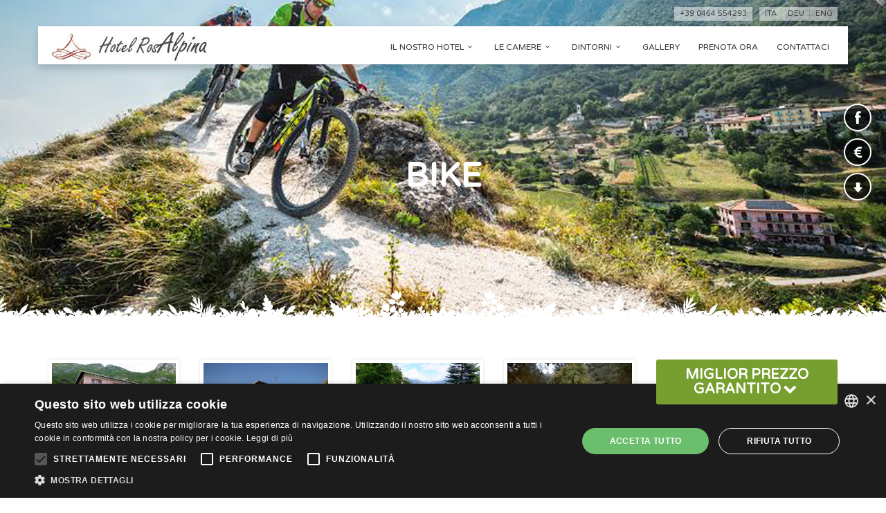

--- FILE ---
content_type: text/html; charset=utf-8
request_url: https://www.hotelrosalpina.it/3/476/bike-hotel.htm
body_size: 5864
content:


<!DOCTYPE html>
<html id="ctl00_htmlPage" xmlns="http://www.w3.org/1999/xhtml" lang="IT">
<meta http-equiv="Content-Type" content="text/html; charset=utf-8" />
<head id="ctl00_Head2"><meta name="viewport" content="width=device-width, initial-scale = 1.0, maximum-scale=1.0, user-scalable=no" /><script type="text/javascript" charset="UTF-8" src="//cdn.cookie-script.com/s/29b205e36e0ee86bf43c858e3f2d13a1.js"></script>
<meta http-equiv="Content-Type" content="text/html; charset=utf-8" /><!--  Viewport setting -->

 <!-- Google web fonts -->
    <link href="https://fonts.googleapis.com/css?family=Varela+Round" rel="stylesheet" type="text/css" /><link href="https://fonts.googleapis.com/css?family=Lato:300,400,700" rel="stylesheet" type="text/css" /><link href="https://fonts.googleapis.com/css?family=Gochi+Hand" rel="stylesheet" type="text/css" />

   	<!-- BASE CSS -->
    <link href="/Templates/rosaalpina2015/css/base.css" rel="stylesheet" /><link href="/Templates/rosaalpina2015/css/slider-pro.min.css" rel="stylesheet" /><link href="/Templates/rosaalpina2015/css/date_time_picker.css" rel="stylesheet" />
<!-- infotourist css -->
    <link href="/Templates/rosaalpina2015/css/default.css" rel="stylesheet" />
<!-- Common scripts -->

  <script src="/Templates/rosaalpina2015/js/jquery-1.11.2.min.js"></script>
    <script src="/Templates/rosaalpina2015/js/common_scripts_min.js"></script>
  <script src="/templates/rosaalpina2015/js/functions.js"></script>



<!-- SLIDER REVOLUTION 4.x SCRIPTS  -->
<script src="/Templates/rosaalpina2015/rs-plugin/js/jquery.themepunch.tools.min.js"></script>
<script src="/Templates/rosaalpina2015/rs-plugin/js/jquery.themepunch.revolution.min.js"></script>
<script src="/Templates/rosaalpina2015/js/revolution_func.js"></script>

    <!--[if lt IE 9]>
      <script src="/Templates/rosaalpina2015/js/html5shiv.min.js"></script>
      <script src="/Templates/rosaalpina2015/js/respond.min.js"></script>
    <![endif]-->

<!--
<script type="text/javascript">

            jQuery(function () {
              "use strict";

                 jQuery("#MasterContent_StartDate, #MasterContent_EndDate").datepicker({
            dateFormat: "dd-mm-yy"
                 });
                jQuery("#ctl00_MasterContent_EndDate, #ctl00_MasterContent_StartDate").datepicker({
                          dateFormat: "dd-mm-yy"
                 });
              });
           jQuery(document).ready(function(){
             jQuery(".QUIbkc").hide();
           });

	 </script>
-->
<link href="/templates/rosaalpina2015/css/default.css" rel="stylesheet" type="text/css" /><title>
	Bike - Hotel Rosalpina
</title></head>
 <body class="">


<div class="layer"></div>


	<!--<div id="preloader">
        <div class="sk-spinner sk-spinner-wave">
            <div class="sk-rect1"></div>
            <div class="sk-rect2"></div>
            <div class="sk-rect3"></div>
            <div class="sk-rect4"></div>
            <div class="sk-rect5"></div>
        </div>
    </div>-->
    <!-- End Preload -->

	<div class="layer"></div>
    <!-- Mobile menu overlay mask -->

    <!-- Header================================================== -->
    <header>
        <div id="top_line">
            <div class="container">
                          <ul id="langbar"><li><a class="ita active" href="https://www.hotelrosalpina.it/">ita</a></li><li><a class="deu " href="https://www.hotelrosalpina.it/DE/">deu</a></li><li><a class="eng " href="https://www.hotelrosalpina.it/EN/">eng</a></li></ul>
                  <a href="tel:+39 0464 554293" id="link_bt">+39 0464 554293</a>
            </div><!-- End container-->
        </div><!-- End top line-->

        <div id="top_header">
        	<div class="container">
            	<div class="row">
                <div class="col-md-4 col-sm-4 col-xs-4">
                    <div id="logo">
                    <a href="https://www.hotelrosalpina.it" > <img src="/clientfiles/Customer_293/images/Logo/Logo_hotel_Rosalpina.jpg" alt="Logo" title="Logo" /></a>
                    </div>
                </div>
                <nav class="col-md-8 col-sm-8 col-xs-8">
                    <a class="cmn-toggle-switch cmn-toggle-switch__rot  open_close" href="javascript:void(0);"><span>Menu mobile</span></a>
                    <div class="main-menu">
                        <div id="header_menu">
                            <div id="logo2"><img src="/clientfiles/Customer_293/images/Logo/Logo_hotel_Rosalpina.jpg" alt="Logo" title="Logo" /></div></div>
                        <a href="#" class="open_close" id="close_in"><i class="icon_set_1_icon-77"></i></a>
                        <ul>
                                 
                                                                                     <li class="submenu ">
                                                                                  <a class="show-submenu"  href="/1/3817/il-nostro-hotel.htm"  >Il nostro hotel<i class="icon-down-open-mini"></i></a>
                                                                                                     <ul  >
                                                                                                           <li >
                                                                                                               <a href="/1/3844/il-nostro-hotel/servizi.htm" > Servizi </a>
                                                                                                            </li>
                                                                                                            <li >
                                                                                                               <a href="http://cp.infotourist.net/clientfiles/Customer_293/files/brochure_rosalpina.pdf" onclick="window.open(this.href);return false;"> Brochure </a>
                                                                                                            </li>
                                                                                                         
                                                                                                      </ul>
                                                                                   </li>
                                                                              
                                                                                     <li class="submenu ">
                                                                                  <a class="show-submenu"  href="#"  >Le camere<i class="icon-down-open-mini"></i></a>
                                                                                                     <ul  >
                                                                                                           <li >
                                                                                                               <a href="/1/3839/le-camere/comfort-con-balcone.htm" > Comfort con balcone </a>
                                                                                                            </li>
                                                                                                            <li >
                                                                                                               <a href="/1/3840/le-camere/economy.htm" > Economy </a>
                                                                                                            </li>
                                                                                                            <li >
                                                                                                               <a href="/1/3841/le-camere/comfort-con-terrazza.htm" > Comfort con terrazza </a>
                                                                                                            </li>
                                                                                                            <li >
                                                                                                               <a href="/1/3842/le-camere/family.htm" > Family </a>
                                                                                                            </li>
                                                                                                            <li >
                                                                                                               <a href="/1/3843/le-camere/triple.htm" > Triple </a>
                                                                                                            </li>
                                                                                                         
                                                                                                      </ul>
                                                                                   </li>
                                                                              
                                                                                     <li class="submenu ">
                                                                                  <a class="show-submenu"  href="/1/3870/dintorni.htm"  >Dintorni<i class="icon-down-open-mini"></i></a>
                                                                                                     <ul  >
                                                                                                           <li >
                                                                                                               <a href="/1/3903/dintorni/itinerari.htm" > itinerari </a>
                                                                                                            </li>
                                                                                                         
                                                                                                      </ul>
                                                                                   </li>
                                                                              
                                                                                  <li class=" "><a href="/1/3828/gallery.htm" >Gallery</a></li>
                                                                              
                                                                                  <li class=" "><a href="https://booking.ericsoft.com/BookingEngine/book.aspx?idh=AF4B80B4F0F083FE&dataInizio=&dataFine=&persone=__0_&lang=undefined" onclick="window.open(this.href);return false;">Prenota ora</a></li>
                                                                              
                                                                                  <li class=" "><a href="/1/3848/contattaci.htm" >Contattaci</a></li>
                                                                              
                        </ul>
                          </div>
                    </div><!-- End main-menu -->
                </nav>
            </div>
            </div>
        </div>
    </header><!-- End Header -->

    

    <section class="sub_header" id="bg_room" style="background: url('/clientfiles/Customer_293/images/Foto principali/Bike-pregasina.jpg') center center;    background-size: cover;">
            <div class="sub_header_content" >
                <div class="animated fadeInDown">
                    <h1>Bike</h1>
                                <p>
                      
                    </p>
                </div>
            </div>
    </section>

   <div id="social_footer">
       <ul> 
             <li><a href="https://www.facebook.com/HOTEL-ROSALPINA-164157870308395/" onclick="window.open(this.href);return false;" alt="facebook" title="facebook"><i class="icon-facebook"></i></a></li>
         
             <li><a href="/5/226/prezzi.htm" onclick="window.open(this.href);return false;" alt="PREZZI" title="PREZZI"><i class="icon-euro"></i></a></li>
         
             <li><a href="http://www.rivadelgarda.it/Rosalpina/images/brochure_rosalpina.pdf" onclick="window.open(this.href);return false;" alt="Download Brochure" title="Download Brochure"><i class="icon-down-1"></i></a></li>
         
       </ul>
   </div>
 
 <div class="container margin_60">
       <div class="row">
            <div class="col-lg-9 col-md-8" id="single_tour_desc">
                
        <div class="row magnific-gallery add_bottom_60 ">
   <div class="col-md-3 col-sm-3"><a href="/clientfiles/Customer_293/images/Hotel/Hotel-02.jpg?f=thumb&amp;h=0&amp;w=1024&amp;gid=2210" ><img class="img-responsive styled" title="" src="/clientfiles/Customer_293/images/Hotel/Hotel-02.jpg?f=thumb&amp;h=0&amp;w=1024&amp;gid=2210"    alt="" /></a></div>
<div class="col-md-3 col-sm-3"><a href="/clientfiles/Customer_293/images/Hotel/Hotel-05.JPG?f=thumb&amp;h=0&amp;w=1024&amp;gid=2210" ><img class="img-responsive styled" title="" src="/clientfiles/Customer_293/images/Hotel/Hotel-05.JPG?f=thumb&amp;h=0&amp;w=1024&amp;gid=2210"    alt="" /></a></div>
<div class="col-md-3 col-sm-3"><a href="/clientfiles/Customer_293/images/Piscina/Piscina-03.jpg?f=thumb&amp;h=0&amp;w=1024&amp;gid=2210" ><img class="img-responsive styled" title="" src="/clientfiles/Customer_293/images/Piscina/Piscina-03.jpg?f=thumb&amp;h=0&amp;w=1024&amp;gid=2210"    alt="" /></a></div>
<div class="col-md-3 col-sm-3"><a href="/clientfiles/Customer_293/images/Giardino/Parcogiochi.jpg?f=thumb&amp;h=0&amp;w=1024&amp;gid=2210" ><img class="img-responsive styled" title="" src="/clientfiles/Customer_293/images/Giardino/Parcogiochi.jpg?f=thumb&amp;h=0&amp;w=1024&amp;gid=2210"    alt="" /></a></div>
<div class="col-md-3 col-sm-3"><a href="/clientfiles/Customer_293/images/Bar/Bar.JPG?f=thumb&amp;h=0&amp;w=1024&amp;gid=2210" ><img class="img-responsive styled" title="" src="/clientfiles/Customer_293/images/Bar/Bar.JPG?f=thumb&amp;h=0&amp;w=1024&amp;gid=2210"    alt="" /></a></div>
<div class="col-md-3 col-sm-3"><a href="/clientfiles/Customer_293/images/SFONDO.jpg?f=thumb&amp;h=0&amp;w=1024&amp;gid=2210" ><img class="img-responsive styled" title="" src="/clientfiles/Customer_293/images/SFONDO.jpg?f=thumb&amp;h=0&amp;w=1024&amp;gid=2210"    alt="" /></a></div>
<div class="col-md-3 col-sm-3"><a href="/clientfiles/Customer_293/images/14.jpg?f=thumb&amp;h=0&amp;w=1024&amp;gid=2210" ><img class="img-responsive styled" title="" src="/clientfiles/Customer_293/images/14.jpg?f=thumb&amp;h=0&amp;w=1024&amp;gid=2210"    alt="" /></a></div>
<div class="col-md-3 col-sm-3"><a href="/clientfiles/Customer_293/images/Panorami/Bike.jpg?f=thumb&amp;h=0&amp;w=1024&amp;gid=2210" ><img class="img-responsive styled" title="" src="/clientfiles/Customer_293/images/Panorami/Bike.jpg?f=thumb&amp;h=0&amp;w=1024&amp;gid=2210"    alt="" /></a></div>
<div class="col-md-3 col-sm-3"><a href="/clientfiles/Customer_293/images/Panorami/Panorama-06.JPG?f=thumb&amp;h=0&amp;w=1024&amp;gid=2210" ><img class="img-responsive styled" title="" src="/clientfiles/Customer_293/images/Panorami/Panorama-06.JPG?f=thumb&amp;h=0&amp;w=1024&amp;gid=2210"    alt="" /></a></div>
<div class="col-md-3 col-sm-3"><a href="/clientfiles/Customer_293/images/Panorami/Pregasina.jpg?f=thumb&amp;h=0&amp;w=1024&amp;gid=2210" ><img class="img-responsive styled" title="" src="/clientfiles/Customer_293/images/Panorami/Pregasina.jpg?f=thumb&amp;h=0&amp;w=1024&amp;gid=2210"    alt="" /></a></div>
<div class="col-md-3 col-sm-3"><a href="/clientfiles/Customer_293/images/Panorami/RivaDelGarda-01.jpg?f=thumb&amp;h=0&amp;w=1024&amp;gid=2210" ><img class="img-responsive styled" title="" src="/clientfiles/Customer_293/images/Panorami/RivaDelGarda-01.jpg?f=thumb&amp;h=0&amp;w=1024&amp;gid=2210"    alt="" /></a></div>
<div class="col-md-3 col-sm-3"><a href="/clientfiles/Customer_293/images/Panorami/RivaDelGarda-02.jpg?f=thumb&amp;h=0&amp;w=1024&amp;gid=2210" ><img class="img-responsive styled" title="" src="/clientfiles/Customer_293/images/Panorami/RivaDelGarda-02.jpg?f=thumb&amp;h=0&amp;w=1024&amp;gid=2210"    alt="" /></a></div>
<div class="col-md-3 col-sm-3"><a href="/clientfiles/Customer_293/images/Bar/Camino2.jpg?f=thumb&amp;h=0&amp;w=1024&amp;gid=2210" ><img class="img-responsive styled" title="" src="/clientfiles/Customer_293/images/Bar/Camino2.jpg?f=thumb&amp;h=0&amp;w=1024&amp;gid=2210"    alt="" /></a></div>


 </div>

                 
                        <div class="row">
                             <div class="main_title">
                                   <h2><br></h2>
                                         <span></span>
                                   <h2></h2>
                              </div>
                               <p>
	Il nostro Hotel &egrave; situato a Pregasina, splendido punto di partenza per i percorsi delle Bike verso Riva del Garda.<br />
	Percorrendo la famosissima Strada del &nbsp;Ponale scavata nella roccia potrai godere delle vedute panoramiche sul Lago di Garda. attraverso i sentieri della montagna di Pregasina potrete raggiungere la Valle di Ledro , Limone sul &nbsp;Garda, Passo Tremalzo, Cima Nodice,Passo Rocchetta ,Punta Corno ecc</p>
                        </div><!-- End row  -->
              </div><!-- End col-lg-9 -->
              <div class="col-lg-3 col-md-4"><div class="form-group">
                                                                       <label></label>
                                                               <a href="https://booking.ericsoft.com/BookingEngine/book.aspx?idh=AF4B80B4F0F083FE&lang=IT" target="_blank"><button  class="btn_full" id="bestPrice">MIGLIOR PREZZO GARANTITO<i class="icon-down-open"></i></button></a>
                                                                     </div>
                                                                        <div class=" box_style_2">
                                                                                                 <i class="icon_set_1_icon-90"></i>
                                                                                                    <h4>contattaci</h4>
                                                                                                       <a href="tel://+39 0464 554293" class="phone">+39 0464 554293</a>
                                                                                                       <a href="mailto:info@hotelrosalpina.it" class="phone">info@hotelrosalpina.it</a>
                                                                                           </div>
                  

                      <div class=" box_style_2" id="guestcard">
                               <a hreF="http://www.gardatrentino.it/it/Guest-Card-Trentino/" target="_blank"><img src="/clientfiles/Customer_293/images/GuestCard/GuestCard.jpg" ></a>
                      </div>

               </div>
       </div>
</div>
                    

       <!-- <div class="gallery-row first-row" ><div class="gallery-group images-1" ><div class="tiled-gallery-item tiled-gallery-item-small"><a title="" data-rel="prettyPhoto[galleryfooter]" rel="lightbox[]" href="/clientfiles/Customer_293/images/Hotel/Hotel-02.jpg?&amp;gid=2210"><img  title="" src="/clientfiles/Customer_293/images/Hotel/Hotel-02.jpg?f=thumb&amp;h=0&amp;w=300&amp;gid=2210"    alt="" /></a></div></div><div class="gallery-group images-2" ><div class="tiled-gallery-item tiled-gallery-item-small"><a title="" data-rel="prettyPhoto[galleryfooter]" rel="lightbox[]" href="/clientfiles/Customer_293/images/Hotel/Hotel-05.JPG?&amp;gid=2210"><img  title="" src="/clientfiles/Customer_293/images/Hotel/Hotel-05.JPG?f=thumb&amp;h=0&amp;w=300&amp;gid=2210"    alt="" /></a></div></div></div><div class="gallery-row second-row"><div class="gallery-group images-3" ><div class="tiled-gallery-item tiled-gallery-item-small"><a title="" data-rel="prettyPhoto[galleryfooter]" rel="lightbox[]" href="/clientfiles/Customer_293/images/Piscina/Piscina-03.jpg?&amp;gid=2210"><img  title="" src="/clientfiles/Customer_293/images/Piscina/Piscina-03.jpg?f=thumb&amp;h=0&amp;w=300&amp;gid=2210"    alt="" /></a></div></div><div class="gallery-group images-4" ><div class="tiled-gallery-item tiled-gallery-item-small"><a title="" data-rel="prettyPhoto[galleryfooter]" rel="lightbox[]" href="/clientfiles/Customer_293/images/Giardino/Parcogiochi.jpg?&amp;gid=2210"><img  title="" src="/clientfiles/Customer_293/images/Giardino/Parcogiochi.jpg?f=thumb&amp;h=0&amp;w=300&amp;gid=2210"    alt="" /></a></div></div><div class="gallery-group images-5" ><div class="tiled-gallery-item tiled-gallery-item-small"><a title="" data-rel="prettyPhoto[galleryfooter]" rel="lightbox[]" href="/clientfiles/Customer_293/images/Bar/Bar.JPG?&amp;gid=2210"><img  title="" src="/clientfiles/Customer_293/images/Bar/Bar.JPG?f=thumb&amp;h=0&amp;w=300&amp;gid=2210"    alt="" /></a></div></div><div class="gallery-group images-6" ><div class="tiled-gallery-item tiled-gallery-item-small"><a title="" data-rel="prettyPhoto[galleryfooter]" rel="lightbox[]" href="/clientfiles/Customer_293/images/SFONDO.jpg?&amp;gid=2210"><img  title="" src="/clientfiles/Customer_293/images/SFONDO.jpg?f=thumb&amp;h=0&amp;w=300&amp;gid=2210"    alt="" /></a></div></div>
</div>


      -->
    <footer>
        <div class="container">
            <div class="row">
                <div class="col-md-4 col-sm-4">
                    <h3>Hotel Rosalpina</h3>
                    <ul id="contact_details_footer"><a name="Bottom"></a>
                                                            <li>	Loc. Pregasina 106 - 38060 - Riva del Garda (TN)</li>
                                                            <li> Tel: <a href="tel:+39 0464 554293">+39 0464 554293</a></li>
                                                            <li>         					  Mail: <a href="mailto:info@hotelrosalpina.it">info@hotelrosalpina.it</a></li>
                          	                                 <li>P.IVA 01993490224</li>
                                                              <li>
                                                              
                                                                <a href="/cookie/cookie_policy.php" target="_blank" class="website" title="cookie policy" >cookie policy</a>
                                                               
                                                               </li>
															   <li>CIN: IT022153A15FPKTVTK</li>
                    </ul>
                </div>

                <div class="col-md-8 col-sm-8">
                             


<div id="book">
            <div id="message-booking"></div>
           <form role="form" method="get" target="_blank" action="/IT/Estimate.htm" id="EricsoftBooking" >   <input type="hidden" id="lang"  value="it"  name="lang"/>
            	<div class="row">
                     <div class="col-md-6 col-sm-6 col-xs-6">
                         <div class="form-group">
                            <label>ARRIVO</label>
                             <input class="date-pick form-control" data-date-format="dd/mm/yyyy" type="text" id="check_in" >
                             <span class="input-icon"><i class=" icon-calendar"></i></span>
                          </div>
                      </div>
                      <div class="col-md-6 col-sm-6 col-xs-6">
                        <div class="form-group">
                           <label>PARTENZA</label>
                           <input class="date-pick form-control" data-date-format="dd/mm/yyyy" type="text" id="check_out"  >
                            <span class="input-icon"><i class=" icon-calendar"></i></span>
                        </div>
                      </div>
                 </div><!-- End row -->
                 <div class="row">
                     <div class="col-md-3 col-sm-3 col-xs-6">
                          <div class="form-group">
                               <label>ADULTI</label>
                               <select name="adults" id="adults" class="qty-buttons">	<option value="">ADULTI</option>
                                    
                                        <option value="1">1</option>
                                    
                                        <option value="2">2</option>
                                    
                                        <option value="3">3</option>
                                    
                                        <option value="4">4</option>
                                    
                                        <option value="5">5</option>
                                    
                                        <option value="6">6</option>
                                    
                                </select>
                           </div>
                     </div>
                     <div class="col-md-3 col-sm-3 col-xs-6">
                          <div class="form-group">
                              <label>BAMBINI</label>
                              <select name="childs" id="childs" class="qty-buttons">	<option value="">BAMBINI</option>
                                   
                                          <option value="1">1</option>
                                    
                                          <option value="2">2</option>
                                    
                                          <option value="3">3</option>
                                    
                                          <option value="4">4</option>
                                    
                                          <option value="5">5</option>
                                    
                                          <option value="6">6</option>
                                    </select>
                          </div>
                     </div>
                     <div class="col-md-6 col-sm-6 col-sm-12">
                         <div class="form-group">
                          <label>MIGLIOR PREZZO GARANTITO</label>
                          <input type="submit" value="INVIA" class="btn_full" id="submit-booking">
                        </div>
                     </div>
                 </div>
            </form>
</div>


                </div>

            </div><!-- End row -->
            <div class="row">
                <div class="col-md-12">
                        <p><a title="Web Agency Graffiti Web"  class="website"  href="http://www.graffitiweb.com.com" target="_blank">Powered By Graffiti Web</a></p>
                </div>
            </div><!-- End row -->
        </div><!-- End container -->
    </footer><!-- End footer -->

<div id="toTop"></div><!-- Back to top button -->
	
<script>
  (function(i,s,o,g,r,a,m){i['GoogleAnalyticsObject']=r;i[r]=i[r]||function(){
  (i[r].q=i[r].q||[]).push(arguments)},i[r].l=1*new Date();a=s.createElement(o),
  m=s.getElementsByTagName(o)[0];a.async=1;a.src=g;m.parentNode.insertBefore(a,m)
  })(window,document,'script','//www.google-analytics.com/analytics.js','ga');

  ga('create', 'UA-72577736-1', 'auto');
  ga('send', 'pageview');

</script>



</div>

  <script src="/templates/rosaalpina2015/js/booking.js" type="text/javascript"></script>

<!-- infotourist scripts -->


<script src="/templates/rosaalpina2015/js/bootstrap-datepicker.js"></script>
<script type="text/javascript">$('input.date-pick').datepicker();</script>
<script type="text/javascript">$('#MasterContent_StartDate').datepicker();</script>
</body>
</html>



--- FILE ---
content_type: text/css
request_url: https://www.hotelrosalpina.it/Templates/rosaalpina2015/css/base.css
body_size: 127
content:
/* General import css styles*/
@import url("bootstrap.min.css"); 						 /* Main Bootstrap */
@import url("animate.min.css");							/* Animate On Page Scroll */
@import url("style.css");										/* Main theme styles */
@import url("menu.css");										/* Menu styles */
@import url("responsive.css");								/* Responsive */
@import url("fontello/css/icon_set_1.css");		/* Icon pack */
@import url("fontello/css/icon_set_2.css");		/* Icon pack */
@import url("fontello/css/fontello.css");			/* Icon pack */
@import url("fontello/css/icon_set_1_extra.css");		/* Icon pack */
@import url("magnific-popup.css");					/* Lightbox & dialog script */


--- FILE ---
content_type: text/css
request_url: https://www.hotelrosalpina.it/Templates/rosaalpina2015/css/default.css
body_size: 1758
content:
#blockCancel {
display: none;
}
#titoloContenuti{
    font-family: "Gochi Hand", cursive;
    font-size: 32px;
    line-height: 34px;
    text-transform: uppercase;
    color: #000;

    font-weight: 700;
    letter-spacing: -1px;

    margin-bottom: 0;
    margin-top: 0;

}
#titoloContenuti:before {
    margin-right: 10px;

    display: block;
    width: 40px;
    height: 4px;
    background-color: #ededed;
    margin: auto;
    -webkit-border-radius: 5 px;
    -moz-border-radius: 5px;
    border-radius: 5px;
    margin-bottom: 15px;
}
#page-form .tophead{
    position: relative;
}
header.sticky #langbar {  display:none;}
header.sticky #top_line {height: 0;overflow:hidden; padding:0; opacity:1;}
header.sticky #top_header{width:100%;position:fixed; top:0; left:0; padding:0; margin:0;}

nav{margin-top:20px; }
.main-menu {
    margin-right: 15px;
}
.box_style_2 a.phone {
    font-size: 17px;
}
#top_line{
    color:#fff;
    height:28px;
    font-size:11px;
    visibility:visible;
    opacity:1;
    position:relative;
    z-index:999999;
}
ul#langbar{
    list-style:none;
    margin:0;
    padding:0;
    float:right;
    text-transform:uppercase;
    background: rgba(255,255,255,0.5);
}
ul#langbar li{
    display:inline-block;
    border-left: 1px solid rgba(0,0,0,0.1);
    margin-right:7px;
    padding-left:8px;
}
ul#langbar li:first-child{
    border-left: none;
}
ul#langbar a{
    color:#444;
}
#logo, #logo2{ width: 230px;}
#logo img { width:100%;}
.main_title h2{
    font-family: "Gochi Hand", cursive;
    font-size:32px;
    line-height:34px;
    text-transform:uppercase;
    color: #000;
}
.website{
    text-align: right;
}
#footercontact{
    background: #ae3c4a ;
    height: 350px;
    padding:0px 0 0px 0;
}
#social_footer{
    position: absolute;
    z-index: 999990;
    top: 100px;
    right: 16px;

    padding:20px 0 10px 0;
}
@media (max-width: 480px) {
#social_footer{
                  top: -10px;
              }
}






#social_footer ul li {
     display: list-item;
     list-style: none;
 }#social_footer ul li a{
background-color: rgba(0, 0, 0, 0.7);
       width: 40px;
       height: 40px;
       line-height: 40px;

       font-size: 20px;
   }
#social_footer ul  {

    padding:0px 0 0px 0;
}
.add_bottom_60 {
     margin-bottom: 0px;
}
.b-form input[type=text], input[type=submit]{
    color: rgba(255, 255, 255, 0.7);
}
#public_form_estimate ul li{
  //  list-style: none;
}
#MasterContent_StartDate {
    display: inline-block !important;
}#MasterContent_EndDate {
     display: inline-block !important;
 }
#public_form_estimate .required-field{
    color:red;
}
#public_form_estimate label{
    line-height: normal;
    margin: 0 0 15px 0;
    font-family: "Raleway", sans-serif;
    font-weight: 400;
    color: #6c6c6c;
    -ms-word-wrap: break-word;
    word-wrap: break-word;font-size: 20px;
    margin-top:15px;
	width:100%;
  }
#public_form_estimate label{
    line-height: normal;
    margin: 15px  0 15px 0;
    font-family: "Raleway", sans-serif;
    font-weight: 400;
    color: #6c6c6c;
    -ms-word-wrap: break-word;
    word-wrap: break-word;font-size: 20px;

}
#public_form_estimate  input[type=submit]{
    color: #6c6c6c;
}

.page-contacts #titoloContenuti, .page-estimates #titoloContenuti {
    display: block;
    border-bottom: 1px solid #E5E5E5;
    padding-bottom: 0;
    margin-bottom: 45px;
    font-family: 'Great Vibes', Raleway, sans-serif;
    text-align: center;
    font-size: 48px;
    line-height: 1;
    margin-bottom: 30px;
    padding-bottom: 15px;
    color: #444;
}
.page-contacts .page-title, .page-estimates .page-title {

display: none;
}
#aspnetForm input[type=text], #aspnetForm textarea {
    display: inline-block;
    font-size: inherit;
    width: 90%;
    max-width: 90%;
    height: 43px;
    padding: 6px 12px;
    box-shadow: none;
    line-height: normal;
    border: 1px solid #ccc;
    background-color: transparent;
    background-image: none;
    border-radius: 3px;
}
.qty-buttons {
    border-radius: 3px;
    color: #333;
    display: block;
    width: 100%;
}

.item-thumb img{
    width: 100%;
}
footer {
    background: #769f2f url(../img/footer_bg.png) repeat-x center bottom;
    padding: 30px 0 10px 0;
    color: #fff;
}
#book a.btn_full, .btn_full {

    background: #769f2f ;

}

@media (min-width: 768px) {
    .gallery-col{
        height:250px;
    }
}
 .dropdown-menu {

    min-width: 240px !important;
    min-height: 260px !important;

}
 .required-field{
     display: none;
 }


#public_form_estimate ul li {
     list-style: none;
 }
#guestcard {

padding: 0px;
    border: none;
}
#guestcard img{
    width: 100%;

}
input[type="text"] , textarea {
    display: block;
    width: 100%;
    height: 34px;
    padding: 6px 12px;
    font-size: 14px;
    line-height: 1.42857143;
    color: #555;
    background-color: #fff;
    background-image: none;
    border: 1px solid #ccc;
    border-radius: 4px;
    -webkit-box-shadow: inset 0 1px 1px rgba(0,0,0,.075);
    box-shadow: inset 0 1px 1px rgba(0,0,0,.075);
    -webkit-transition: border-color ease-in-out .15s,-webkit-box-shadow ease-in-out .15s;
    -o-transition: border-color ease-in-out .15s,box-shadow ease-in-out .15s;
    transition: border-color ease-in-out .15s,box-shadow ease-in-out .15s;
    font-size: 12px;
    color: #333;
    height: 34px;
    border-radius: 3px;
}
textarea {
    height: 150px;
}
#blockSubmit{
font-size:15px;
    float: right;
}
#bestPrice{
    font-size: 20px;
}
#submit-booking{
    padding: 7px 20px;
}
/*
#blockSubmit{
border: none;
font-family: inherit;
font-size: inherit;
color: #fff;
background: #86b535;
cursor: pointer;
padding: 7px 15px;
display: inline-block;
outline: none;
font-size: 12px;
-webkit-transition: all 0.3s;
-moz-transition: all 0.3s;
transition: all 0.3s;
-webkit-border-radius: 20px;
-moz-border-radius: 20px;
border-radius: 20px;
font-weight: bold;

}
#blockSubmit:hover {
    background: #333;
}*/
input[type=submit] {
    -webkit-appearance: button;
    cursor: pointer;
}
#public_form_estimate label {
    display: inline-block;
    max-width: 100%;
    margin-bottom: 5px;
    font-weight: 700;    font-size: 13px;
    line-height: 20px;
    font-family: "Varela Round", Arial, sans-serif;
    color: #555;
    -webkit-font-smoothing: antialiased;
}

#check_in, #check_out{
    display: inline !important;
}
.box_style_1, .box_style_2 {

    margin-bottom: 15px;

}

.features-content {

    padding: 4% 100px 10% 100px;

}#top_line {
     /* display: none; */
 }
.form-group {
    z-index: 999999999999999999999;
}

--- FILE ---
content_type: text/css
request_url: https://www.hotelrosalpina.it/templates/rosaalpina2015/css/default.css
body_size: 1715
content:
#blockCancel {
display: none;
}
#titoloContenuti{
    font-family: "Gochi Hand", cursive;
    font-size: 32px;
    line-height: 34px;
    text-transform: uppercase;
    color: #000;

    font-weight: 700;
    letter-spacing: -1px;

    margin-bottom: 0;
    margin-top: 0;

}
#titoloContenuti:before {
    margin-right: 10px;

    display: block;
    width: 40px;
    height: 4px;
    background-color: #ededed;
    margin: auto;
    -webkit-border-radius: 5 px;
    -moz-border-radius: 5px;
    border-radius: 5px;
    margin-bottom: 15px;
}
#page-form .tophead{
    position: relative;
}
header.sticky #langbar {  display:none;}
header.sticky #top_line {height: 0;overflow:hidden; padding:0; opacity:1;}
header.sticky #top_header{width:100%;position:fixed; top:0; left:0; padding:0; margin:0;}

nav{margin-top:20px; }
.main-menu {
    margin-right: 15px;
}
.box_style_2 a.phone {
    font-size: 17px;
}
#top_line{
    color:#fff;
    height:28px;
    font-size:11px;
    visibility:visible;
    opacity:1;
    position:relative;
    z-index:999999;
}
ul#langbar{
    list-style:none;
    margin:0;
    padding:0;
    float:right;
    text-transform:uppercase;
    background: rgba(255,255,255,0.5);
}
ul#langbar li{
    display:inline-block;
    border-left: 1px solid rgba(0,0,0,0.1);
    margin-right:7px;
    padding-left:8px;
}
ul#langbar li:first-child{
    border-left: none;
}
ul#langbar a{
    color:#444;
}
#logo, #logo2{ width: 230px;}
#logo img { width:100%;}
.main_title h2{
    font-family: "Gochi Hand", cursive;
    font-size:32px;
    line-height:34px;
    text-transform:uppercase;
    color: #000;
}
.website{
    text-align: right;
}
#footercontact{
    background: #ae3c4a ;
    height: 350px;
    padding:0px 0 0px 0;
}
#social_footer{
    position: absolute;
    z-index: 999990;
    top: 100px;
    right: 16px;

    padding:20px 0 10px 0;
}
@media (max-width: 480px) {
#social_footer{
                  top: -10px;
              }
}






#social_footer ul li {
     display: list-item;
     list-style: none;
 }#social_footer ul li a{
background-color: rgba(0, 0, 0, 0.7);
       width: 40px;
       height: 40px;
       line-height: 40px;

       font-size: 20px;
   }
#social_footer ul  {

    padding:0px 0 0px 0;
}
.add_bottom_60 {
     margin-bottom: 0px;
}
.b-form input[type=text], input[type=submit]{
    color: rgba(255, 255, 255, 0.7);
}
#public_form_estimate ul li{
  //  list-style: none;
}
#MasterContent_StartDate {
    display: inline-block !important;
}#MasterContent_EndDate {
     display: inline-block !important;
 }
#public_form_estimate .required-field{
    color:red;
}
#public_form_estimate label{
    line-height: normal;
    margin: 0 0 15px 0;
    font-family: "Raleway", sans-serif;
    font-weight: 400;
    color: #6c6c6c;
    -ms-word-wrap: break-word;
    word-wrap: break-word;font-size: 20px;
    margin-top:15px;
	width:100%;
  }
#public_form_estimate label{
    line-height: normal;
    margin: 15px  0 15px 0;
    font-family: "Raleway", sans-serif;
    font-weight: 400;
    color: #6c6c6c;
    -ms-word-wrap: break-word;
    word-wrap: break-word;font-size: 20px;

}
#public_form_estimate  input[type=submit]{
    color: #6c6c6c;
}

.page-contacts #titoloContenuti, .page-estimates #titoloContenuti {
    display: block;
    border-bottom: 1px solid #E5E5E5;
    padding-bottom: 0;
    margin-bottom: 45px;
    font-family: 'Great Vibes', Raleway, sans-serif;
    text-align: center;
    font-size: 48px;
    line-height: 1;
    margin-bottom: 30px;
    padding-bottom: 15px;
    color: #444;
}
.page-contacts .page-title, .page-estimates .page-title {

display: none;
}
#aspnetForm input[type=text], #aspnetForm textarea {
    display: inline-block;
    font-size: inherit;
    width: 90%;
    max-width: 90%;
    height: 43px;
    padding: 6px 12px;
    box-shadow: none;
    line-height: normal;
    border: 1px solid #ccc;
    background-color: transparent;
    background-image: none;
    border-radius: 3px;
}
.qty-buttons {
    border-radius: 3px;
    color: #333;
    display: block;
    width: 100%;
}

.item-thumb img{
    width: 100%;
}
footer {
    background: #769f2f url(../img/footer_bg.png) repeat-x center bottom;
    padding: 30px 0 10px 0;
    color: #fff;
}
#book a.btn_full, .btn_full {

    background: #769f2f ;

}

@media (min-width: 768px) {
    .gallery-col{
        height:250px;
    }
}
 .dropdown-menu {

    min-width: 240px !important;
    min-height: 260px !important;

}
 .required-field{
     display: none;
 }


#public_form_estimate ul li {
     list-style: none;
 }
#guestcard {

padding: 0px;
    border: none;
}
#guestcard img{
    width: 100%;

}
input[type="text"] , textarea {
    display: block;
    width: 100%;
    height: 34px;
    padding: 6px 12px;
    font-size: 14px;
    line-height: 1.42857143;
    color: #555;
    background-color: #fff;
    background-image: none;
    border: 1px solid #ccc;
    border-radius: 4px;
    -webkit-box-shadow: inset 0 1px 1px rgba(0,0,0,.075);
    box-shadow: inset 0 1px 1px rgba(0,0,0,.075);
    -webkit-transition: border-color ease-in-out .15s,-webkit-box-shadow ease-in-out .15s;
    -o-transition: border-color ease-in-out .15s,box-shadow ease-in-out .15s;
    transition: border-color ease-in-out .15s,box-shadow ease-in-out .15s;
    font-size: 12px;
    color: #333;
    height: 34px;
    border-radius: 3px;
}
textarea {
    height: 150px;
}
#blockSubmit{
font-size:15px;
    float: right;
}
#bestPrice{
    font-size: 20px;
}
#submit-booking{
    padding: 7px 20px;
}
/*
#blockSubmit{
border: none;
font-family: inherit;
font-size: inherit;
color: #fff;
background: #86b535;
cursor: pointer;
padding: 7px 15px;
display: inline-block;
outline: none;
font-size: 12px;
-webkit-transition: all 0.3s;
-moz-transition: all 0.3s;
transition: all 0.3s;
-webkit-border-radius: 20px;
-moz-border-radius: 20px;
border-radius: 20px;
font-weight: bold;

}
#blockSubmit:hover {
    background: #333;
}*/
input[type=submit] {
    -webkit-appearance: button;
    cursor: pointer;
}
#public_form_estimate label {
    display: inline-block;
    max-width: 100%;
    margin-bottom: 5px;
    font-weight: 700;    font-size: 13px;
    line-height: 20px;
    font-family: "Varela Round", Arial, sans-serif;
    color: #555;
    -webkit-font-smoothing: antialiased;
}

#check_in, #check_out{
    display: inline !important;
}
.box_style_1, .box_style_2 {

    margin-bottom: 15px;

}

.features-content {

    padding: 4% 100px 10% 100px;

}#top_line {
     /* display: none; */
 }
.form-group {
    z-index: 999999999999999999999;
}

--- FILE ---
content_type: text/css
request_url: https://www.hotelrosalpina.it/Templates/rosaalpina2015/css/style.css
body_size: 6687
content:
/*
Theme Name: CITYTOURS 
Theme URI: http://www.ansonika.com/countryholidays/
Author: Ansonika
Author URI: http://themeforest.net/user/Ansonika/

[Table of contents] 

1. SITE STRUCTURE and TYPOGRAPHY
- 1.1 Typography
- 1.2 Buttons
- 1.3 Structure

2. CONTENT
- 2.1 Home
- 2.1 Rooms list
- 2.2 Room details
- 2.3 About us
- 2.4 Activities
- 2.5 Contacts us
- 2.6 Fullscreen gallery
- 2.7 Error page

3. COMMON
- Tooltips
- Containers styles
- Form styles
- Tabs, collapse
- etc


/*============================================================================================*/
/* 1.  SITE STRUCTURE and TYPOGRAPHY */
/*============================================================================================*/

/*-------- Only fo the demo - menu colors bullets --------*/
i.color_1{color:#e04f67;}
i.color_2{color:#1cbbb4;}
i.color_3{color:#82ca9c;}
i.color_4{color:#f7941d;}

/*-------- Allert for old browsers IE8 and below --------*/
.chromeframe{background:#ddd;color:#000;padding: 0.2em;position: fixed; top: 0; left: 0; text-align: center; z-index:9999; width: 100%;}
.chromeframe a{color:#ed1c24;}

/*-------- 1.1 Typography --------*/
body {background:#fff; font-size:13px; line-height:20px; font-family:"Varela Round", Arial, sans-serif; color:#555;-webkit-font-smoothing: antialiased;}

h1, h2, h3, h4, h5, h6{-webkit-font-smoothing:antialiased; color:#222; font-family:"Varela Round", Arial, sans-serif; }
h3{ font-size:20px;}

.main_title{ text-align:center; font-size:16px; margin-bottom:30px;}
.main_title h2{ text-transform: uppercase; font-weight:700; letter-spacing:-1px; font-size:30px; margin-bottom:0;margin-top:0; color:#92278f; }
.main_title span{ display:block; width:40px; height:4px; background-color:#ededed; margin:auto;-webkit-border-radius: 5  px;-moz-border-radius: 5px;border-radius: 5px; margin-bottom:15px; }
.main_title p{ font-family:"Lato",Arial, sans-serif; font-weight:300; font-size:20px}

/*General links color*/
a {color: #ae3c4a ;text-decoration: none;-webkit-transition: all 0.2s ease;transition: all 0.2s ease; outline:none;}
a:hover,a:focus {color: #111;text-decoration: none; outline:none;}
a.link_normal{
	position:relative;
	font-weight:500;
	display:block;
	color:#ae3c4a ;
	margin-top:10px;
}
a.link_normal:hover{
	color: #111;
}
a.link_normal:after{
	font-style: normal;
 	font-weight: normal;
 	font-family: 'fontello';
	content: "\e89b";
	top:1px;
	position:relative;
	margin-left:5px;
}

p {margin: 0 0 20px 0;}

.nopadding {
	margin: 0 !important;
	padding: 0 !important;
}

hr {
  margin-top: 20px;
  margin-bottom: 20px;
  border: 0;
  border-top: 1px solid #ddd;
}
/*-------- 1.2 Buttons --------*/
a.btn_full, .btn_full{
	border: none;
	font-family: inherit;
	font-size: inherit;
	color:#fff;
	width:100%;
	background: #ae3c4a ;
	cursor: pointer;
	padding: 12px 20px;
	display: inline-block;
	outline: none;
	font-size:12px;
	-webkit-transition: all 0.3s;
	-moz-transition: all 0.3s;
	transition: all 0.3s;
	-webkit-border-radius: 3px;
	-moz-border-radius: 3px;
	border-radius: 3px;
	text-transform:uppercase;
	font-weight:bold;
	display:block;
	text-align:center;
	margin-bottom:10px;
}
a.btn_full:hover, .btn_full:hover{
	background:#333;
}

a.button_intro, .button_intro  {
	border: none;
	font-family: inherit;
	font-size: inherit;
	color:#fff !important;
	background: #ae3c4a ;
	cursor: pointer;
	padding: 8px 25px;
	display: inline-block;
	outline: none;
	font-size:12px;
	text-align:center;
	-webkit-transition: all 0.3s;
	-moz-transition: all 0.3s;
	transition: all 0.3s;
	-webkit-border-radius: 3px;
	-moz-border-radius: 3px;
	border-radius: 3px;
	text-transform:uppercase;
	font-weight:bold;
	min-width:150px;
}
a.button_intro:hover, .button_intro:hover {
	background: #fff;
	color:#ae3c4a  !important;
}
a.button_intro.outilne, .button_intro.outline  {
	border: 2px solid #fff;
	color:#fff;
	background: none;
	padding: 6px 23px;
}
a.button_intro:hover, .button_intro:hover {
	background: #fff;
	color:#e04f67;
}

a.btn_1, .btn_1{
	border: none;
	font-family: inherit;
	font-size: inherit;
	color:#fff;
	background: #ae3c4a ;
	cursor: pointer;
	padding: 7px 15px;
	display: inline-block;
	outline: none;
	font-size:12px;
	-webkit-transition: all 0.3s;
	-moz-transition: all 0.3s;
	transition: all 0.3s;
	-webkit-border-radius: 20px;
	-moz-border-radius: 20px;
	border-radius: 20px;
	font-weight:bold;
}

a.btn_1.white, .btn_1.white  {background: #fff; color:#ae3c4a ;}
a.btn_1.white:hover, .btn_1.white a:hover, .btn_1.white:hover  {background: #333; color:#fff !important;}

a.btn_1.outline,.btn_1.outiline, input .btn_1.outiline{
	color:#555;
	background: none;
	border:2px solid #555;
	padding: 5px 18px;
}
a.btn_1.outline:hover,.btn_1.outiline:hover, input .btn_1.outiline:hover{
	color:#fff;
	background:#ae3c4a ;
	border:2px solid #ae3c4a ;
}

a.btn_1.medium, .btn_1.medium  {
	padding: 10px 25px;
	font-size:14px;
}
a.btn_1:hover, .btn_1:hover {
	background: #333;
}

/*Header*/
#top_header{
	background-color:#fff;
	-webkit-box-shadow: 0 6px 12px rgba(0, 0, 0, .175);
	box-shadow: 0 6px 12px rgba(0, 0, 0, .175);
	width: 1170px;
	margin:auto;
}
#top_header .container{padding:0;}
#top_phone{ font-size:14px;}
#logo{ margin:8px 0 0 15px;}

header{
	width:100%;
	position:fixed;
	left:0;
	top:0;
	z-index:99999;
	padding: 10px  0;
}
header.sticky #top_links {  display:none;}
header.sticky #top_line {height: 0;overflow:hidden; padding:0; opacity:1;}
header.sticky #top_header{width:100%;position:fixed; top:0; left:0; padding:0; margin:0;}

nav{margin-top:20px; }

#top_line{
	color:#fff;
	height:28px;
	 font-size:11px;
	 visibility:visible;
	 opacity:1;
	 position:relative;
	 z-index:999999;
}
ul#top_links{
	list-style:none;
	margin:0;
	padding:0;
	float:right;
	text-transform:uppercase;
	background: rgba(255,255,255,0.5);
}
ul#top_links li{
	display:inline-block;
	border-left: 1px solid rgba(0,0,0,0.1);
	margin-right:7px;
	padding-left:8px;
}
ul#top_links li:first-child{
	border-left: none;
}
ul#top_links a{
	color:#444;
}
a#link_bt{
	float:right;
	background: rgba(255,255,255,0.5);
	color:#444;
	margin-right:10px;
	padding:0 8px;
	display:inline-block;
}
a#link_bt:hover{
	background: rgba(0,0,0,0.5);
	color:#fff;
}
/* Footer  */
footer {
	background:#ae3c4a  url(../img/footer_bg.png) repeat-x center bottom;
	padding:30px 0 10px 0;
	color:#fff;
}
footer h3{
	font-size:16px;
	font-weight:700;
	color:#fff;
}
footer a{
	color: #FF9;
}
footer a:hover{
}
footer ul{
	margin:0;
	padding: 0 0 20px 0;
	list-style:none;
}
#social_footer{
	text-align:center;
	padding-top:30px;
	margin-top:30px;
}
#social_footer p{
	color:#fff;
}
#social_footer ul{
	margin:0;
	padding:0 0 10px 0;
	text-align:center;
}
#social_footer ul li{
	display:inline-block;
	margin:0 5px 10px 5px;
}
#social_footer ul li a{
	color:#fff;
	text-align:center;
	border:2px solid #FFF;
	line-height:34px;
	display:block;
	font-size:16px;
	width:35px;
	height:35px;
	-webkit-border-radius: 50%;
	-moz-border-radius: 50%;
	border-radius: 50%;
}
#social_footer ul li a:hover{
	background:#fff;
	color:#ae3c4a ;
}
ul#contact_details_footer{
	list-style:none;
	margin:0 0 20px 0;
	padding:0;
}
ul#contact_details_footer li{
	margin-bottom:10px;
}
input#email_newsletter_2.form-control{
	border:none;
	 -webkit-box-shadow: none;
     box-shadow: none;
 	 -webkit-transition: none;
}

/*============================================================================================*/
/* 2.  CONTENT  */
/*============================================================================================*/

/*-------- Home --------*/
.box_home{
	padding:25px 25px 5px 25px;
	position:relative;
	text-align:center;
}
.box_home h3{
	font-size:20px;
}
.box_home i{
	font-size:60px;
	color:#ae3c4a ;
}
.price_home{
	float:right;
}
.price_home em{
	font-style:normal;
	font-weight:normal;
	color:#999;
	margin-left:4px;
	font-size:11px;
}
.img_zoom {
	overflow:hidden;
	text-align:center;
	margin-top:20px;
	border:5px solid#fff;
	-webkit-box-shadow: 0px 0px 5px 0px rgba(0,0,0,0.1);
	-moz-box-shadow: 0px 0px 5px 0px rgba(0,0,0,0.1);
	box-shadow: 0px 0px 5px 0px rgba(0,0,0,0.1);
}
.img_zoom a img{
	-webkit-transform:scale(1.2);
	transform:scale(1.2);
	-webkit-transition: all 0.7s ease;
	transition: all 0.7s ease;
}
.img_zoom a:hover img{
	-webkit-transform:scale(1);
	transform:scale(1);
}
.features-bg {
    position: relative;
    min-height: 400px;
    background: url(../img/features-intro-01.jpg) no-repeat center center;
    background-size: cover;
}
.features-img {
    width: 100%;
    height: 400px;
    text-align: center;
    line-height: 400px;
}
.features-content {
    position: relative;
    padding: 11% 100px 10% 100px;
    height: 400px;
    background-color: #f9f9f9;
	font-size:13px;
}
.features-content h3{
   font-family: "Gochi Hand", cursive;
   font-size:32px;
   line-height:34px;
   text-transform:uppercase;
}

#strip_activities ul{
	list-style:none;
	padding:0 0 20px 0;
	margin:0;
}
#strip_activities ul li{
	position:relative;
	min-height:115px;
	padding:5px 0 10px 150px;
	margin-bottom:20px;
}
#strip_activities ul li:last-child{
	margin-bottom:0;
}
#strip_activities ul li img{
	position:absolute;
	left:0;
	top:0;
}
.general_facilities{
	position:relative;
	padding-left:70px;
}
.general_facilities i{
	position:absolute;
	left:0;
	top:0;
	font-size:40px;
}
.intro_title_booking {
	margin-top:150px;
}
.intro_title_booking h1 {
    font-size: 42px;
	margin-bottom:5px;
	color:#fff;
	font-weight:bold;
	text-transform:uppercase;
	text-shadow: 0 1px 1px rgba(0, 0, 0, 0.25);
}
.intro_title_booking p {
	text-transform:uppercase;
}
#booking_container {
    position: relative;
    height: 650px;
	padding-top:130px;
    background: #ccc url(../img/slide_hero.jpg) no-repeat center top;
    background-size: cover;
    color:#fff;
	width: 100%;
	z-index:99;
}
#book {
	background: rgba(0, 0, 0, 0.6);
	filter:progid:DXImageTransform.Microsoft.gradient(startColorstr=#7f000000, endColorstr=#7f000000);
	/* Explorer 8 */
	-ms-filter: "progid:DXImageTransform.Microsoft.gradient(startColorstr=#7f000000, endColorstr=#7f000000)";
	-webkit-border-radius: 5px;
	-moz-border-radius: 5px;
	border-radius: 5px;
	padding:15px;
	padding-bottom:5px;
	position:relative;
	border:1px solid #111;
	-moz-box-shadow: 0 0 5px rgba(0, 0, 0, 0.6);
	-webkit-box-shadow: 0 0 5px rgba(0, 0, 0, 0.6);
	box-shadow: 0 0 5px rgba(0, 0, 0, 0.6);
}
#book .loader, #book_in .loader{
	position:absolute;
	right:10px;
	bottom:12px;
}
.error_message { margin:0 0 5px 0; padding:0;color: #C33; display:inline-block; font-weight:600;}
#book .error_message { color: #FF9;}

.header-video {
  position: relative;
  overflow: hidden;
  background: #4d536d url(../img/bg_video_fallback.jpg) no-repeat top center;
  background-size: cover;
}
#hero_video {
	position: relative;
    background-size: cover;
    color:#fff;
	width: 100%;
	font-size:16px;
	display:table;
	height:100%;
	z-index:99;
	text-align:center;
	text-transform:uppercase;
	padding-top:60px;
}
#hero_video a.video{display:none;}
 video {
  position: absolute;
  top: 0;
  bottom: 0;
  left: 0;
  right: 0;
}

video {
  width: 100%;
}
.teaser-video {
  width: 100%;
  height: auto; 
}
.header-video--media {
  width: 100%;
  height: auto;
}
.intro_title{
	display:table-cell;
	vertical-align:middle;
	padding-bottom:60px;
}
.intro_title h1 {
    font-size: 45px;
	margin-bottom:5px;
	color:#fff;
	font-weight:bold;
	text-transform:uppercase;
	text-shadow: 0 1px 1px rgba(0, 0, 0, 0.25);
}

/*-------- 2.1 Rooms list --------*/
.strip_all_rooms_list{
	margin-bottom:30px;
	background-color:#fff;
	padding:3px;
	display: block;
	color:#777;
	box-shadow: inset 0 0 0 1px #e0e5e9;
	border:5px solid #fbfbfc;
	-webkit-border-radius: 5px;
	-moz-border-radius: 5px;
	border-radius: 5px;
}
.img_list{
	overflow:hidden;
	min-height:220px;
	text-align:center;
	position:relative;
}
.img_list img{
	width:auto;
	height:220px;
	position:absolute;
	left:-10%;
}
.img_list a img{
	-webkit-transform:scale(1.2);
	transform:scale(1.2);
	-webkit-transition: all 0.7s ease;
	transition: all 0.7s ease;
}
.img_list a:hover img{
	-webkit-transform:scale(1);
	transform:scale(1);
}
.price_list .button{
	display:block;
}
.rooms_list_desc{
	padding:25px 20px 0 0;
	border-right: 1px solid #ededed;
	height:220px;
	line-height:17px;
}
.rooms_list_desc h3{
	font-size:18px;
	line-height:20px;
	margin-top:0;
	margin-bottom:10px;
}
.price_list{
	display:table;
	height:220px;
	font-size:38px;
	color:#e74c3c;
	width:100%;
	margin-left:-15px;
}
.price_list small{
	font-size:11px;
	color:#999;
	display:block;
	margin-bottom:10px;
	line-height:12px;
}
.price_list div{
	display: table-cell;
	vertical-align:middle;
	text-align:center;
}
.price_list p{
	padding:0;
	margin:0;
}
.price_list .normal_price_list{
	display:block;
	text-decoration:line-through;
	color:#999;
	font-size:20px;
	margin-top:10px;
}
.price_list sup{
	font-size:22px;
	position:relative;
	top:-10px;
}
ul.add_info{
	list-style:none;
	padding:0;
	margin:0;
}
ul.add_info li{
	display:inline-block;
	margin-right:5px;
	border:1px solid #ededed;
	text-align:center;
	width:35px;
	height:35px;
	-webkit-border-radius: 3px;
	-moz-border-radius: 3px;
	border-radius: 3px;
}
ul.add_info li a{
	color:#555;
	width:35px;
	height:35px;
	display:block;
}
ul.add_info li i{
	display:inline-block;
	font-size:22px;
	top:6px;
	position:relative;
}
/*-------- 2.2 Room details --------*/
#single_room_feat ul{
	list-style:none;
	padding:0;
	margin:25px 0 0 0;
	display:table;
	border-bottom:1px solid #ededed;
	margin-bottom:30px;
}
#single_room_feat ul li{
	display:table-cell;
    width:1%;
	vertical-align:middle;
	text-align:center;
	padding: 0 10px 20px 10px;
	white-space:nowrap;
}
#single_room_feat ul li:last-child{
	margin-right:0;
}
#single_room_feat ul li i{
	font-size:36px;
	display:block;
	margin-bottom:10px;
}
#single_tour_desc h3{
	font-size:22px;
	margin-top:5px;
}
#single_tour_desc h4{
	line-height:20px;
	font-size:18px;
}
#score{
	float:right;
	font-size:11px;
	margin-top:5px;
}
#score_detail span{
	-webkit-border-radius: 50%;
	-moz-border-radius: 50%;
	border-radius: 50%;
	display: inline-block;;
	width:45px;
	height:45px;
	border:2px solid #555;
	line-height:42px;
	font-size:14px;
	font-weight:bold;
	color:#555;
	margin-right:5px;
	text-align:center;
}
#score_detail{
	font-size:14px;
	margin-bottom:15px;
}
#score_detail small{
	color:#999;
}
#rating_summary ul{
	list-style:none;
	margin:0 0 -5px 0;
	padding:0;
}
#rating_summary ul li{
	margin-bottom:5px;
}
#rating_summary ul li .rating{
	display:inline-block;
	font-size:14px;
	float:right;
}
.review_strip_single{
	position:relative;
	padding:30px 0 20px 0;
	margin:30px 0 25px 0;
	border-bottom:1px solid #ddd;
}
.review_strip_single.last{
	margin-bottom:0;
	border-bottom:0;
}
.review_strip_single img{
	top:-15px;
	position:absolute;
	left:0;
	border:4px solid #fff;
}
.review_strip_single h4{
	font-size:18px;
	margin:-12px 0 35px 90px;
	padding:0;
}
.review_strip_single small{
	float:right;
	font-size:12px;
	margin-top:-10px;
	font-style:italic;
}
.review_strip_single .rating{
	font-size:16px;
}
.rating{color:#F90;}
#Img_carousel .sp-selected-thumbnail {border: 2px solid #ae3c4a ;}

/*-------- 2.3 About us --------*/
#intro{
	text-align:center;
} 
#intro h2{
	text-transform:uppercase;
	font-weight:700;
	margin-top:0;
} 
#intro p{
	font-size:20px;
	line-height:24px;
} 
ul.feat#about{
	list-style:none;
	margin: 20px 0 20px 0;
	padding:0;
}
ul.feat#about li{
	margin-bottom:20px;
	padding:15px 20px 0px 75px;
	border:1px solid #ededed;
	position:relative;
}
ul.feat#about li h4{
	color:#629976;
}
ul.feat#about li i{
	position:absolute;
	left:10px;
	top:20px;
	font-size:40px;
	color:#629976;
}
#testimonials {
	background: #fafafa;
	padding:30px 0;
	margin-bottom:60px;
}
/* carousel */
#quote-carousel {
  padding: 0 10px 40px 10px;
}
#quote-carousel small{
	color:#999;
}
/* Previous button  */
#quote-carousel .carousel-control.left {
  left: -12px;
}
/* Next button  */
#quote-carousel .carousel-control.right {
  right: -12px !important;
}
#quote-carousel .carousel-indicators {
  right: 50%;
  top: auto;
  bottom: 0px;
  margin-right: -19px;
}
#quote-carousel .carousel-indicators li {
  background: #ccc;
  border:none;
}
#quote-carousel .carousel-indicators .active {
  background: #1c1c1c;
}
#quote-carousel img{
  width: 100px;
  height: 100px;
  border:3px solid #fff;
}
.item blockquote {
    border-left: none; 
    margin: 0;
	text-align:center;
	font-family: 'Gochi Hand', cursive;
	font-size:24px;
	line-height:28px;
}
.item blockquote img {
    margin-bottom: 20px;
}

/*-------- 2.4 About us --------*/
.box_cat_wp h2{ background:#ae3c4a ;margin:0;line-height:32px;font-style:normal;font-weight:700; line-height:32px;padding-left:8px;text-transform:uppercase;font-size:15px;text-shadow: 0 1px 1px rgba(0, 0, 0, 0.25);border-top:1px solid #fff;
margin-right:2px;border-bottom:1px solid #fff;margin-bottom:0;}
.box_cat_wp a h2 {color:#fff;}
.box_cat_wp p{ padding:10px 15px 0px 15px; line-height:20px;}
.box_cat_wp a p, .box_cat_wp a:hover p{ color:#363636}
.box_cat_bt { display:inline-block; background:#8dc63f; color:#fff; font-weight:bold; padding:5px 8px; margin-left:15px; -webkit-border-radius: 3px;-moz-border-radius: 3px;border-radius: 3px; -webkit-font-smoothing: antialiased !important;}
.box_cat_wp{border:5px solid #fbfbfc;width:100%; height:248px; -webkit-border-radius: 5px;-moz-border-radius: 5px;border-radius: 5px;	margin-bottom:10px;}		
.box_cat {cursor:pointer;position:relative;overflow:hidden;width: 100%;height:238px;border:1px solid #e0e5e9;}
.cat-img {display:none;position:absolute;top:0;background:#fff;height:240px;width:100%;text-align:center;border:1px solid #fff;}
.cat-hover .cat-overlay {bottom:-202px;height:236px;}
.cat-img img{height:auto;width:100%;}
.cat-overlay {display:none;z-index:5;margin:0 1px; position:absolute;width:100%;height:235px;background: rgb(255, 255, 255); /* The Fallback */background: rgba(255, 255, 255, 0.9); }

/*-------- 2.5 Contacts us --------*/
#map {
	width:100%;
	height:550px;
}
#map_decor {
	background: url(../img/pattern_3.png) repeat-x center bottom;
	height:50px;
	width:100%;
	position:absolute;
	top:-50px;
	left:0;
	z-index:9;
}
/* Retina version */
@media only screen and (-Webkit-min-device-pixel-ratio: 1.5),
only screen and (-moz-min-device-pixel-ratio: 1.5),
only screen and (-o-min-device-pixel-ratio: 3/2),
only screen and (min-device-pixel-ratio: 1.5) {
	#map_decor {background:url(../img/pattern_3_2x.png) repeat-x center bottom;background-size:996px 50px;}
}

/*-------- 2.6 Fullscreen gallery --------*/
#close, .nav-gal { position:absolute; height:39px; width:39px; opacity:0.6; right:10px; }
#close { top:10px; background:url('../img/close_gallery.png'); }
.nav-gal { top:55px; background:url('../img/gallery_thumb.png'); }
#close:hover, .nav-gal:hover { cursor:pointer; opacity:1;}

/*-------- 2.7 Error page --------*/   
.intro_title.error  h1{
	font-size: 130px;
}
/*============================================================================================*/
/* 3.  COMMON  */
/*============================================================================================*/
.bg_gray{
	background-color:#f9f9f9; 
	padding:30px 0 20px 0;
	border-top: 1px solid #f0f0f0;
	border-bottom: 1px solid #f0f0f0;
}
#general_facilities ul{
	list-style:none;
	padding:0 0 20px 0;
	margin:0;
	line-height:34px;
}
#general_facilities ul li i{
	font-size:22px;
	float:left;
	margin:0 10px 0 0;
}

/* White leaf border */      
#general_decor{
	position:absolute;
	bottom:0;
	left:0;
	background: url(../img/pattern_3.png) repeat-x 0 0;
	z-index:9999;
	width:100%;
	height:45px;
}
/* Retina version */
@media only screen and (-Webkit-min-device-pixel-ratio: 1.5),
only screen and (-moz-min-device-pixel-ratio: 1.5),
only screen and (-o-min-device-pixel-ratio: 3/2),
only screen and (min-device-pixel-ratio: 1.5) {
	#general_decor {background:url(../img/pattern_3_2x.png) repeat-x 0 0;background-size:996px 50px;}
}

/* Scroll top button */      
#toTop {
	width:40px; 
	height:40px;
	background-color:rgba(0, 0, 0, 0.6);
	text-align:center;
	padding:10px;
	line-height:20px;
	position:fixed;
	bottom:10px;
	right:10px;
	cursor:pointer;
	display:none;
	color:#fff;
	font-size:20px;
}
#toTop:before{
	font-style: normal;
  font-weight: normal;
  font-family: "fontello";
  content: "\e899";
}

/** Quantity incrementer input==================== **/   
.qty-buttons{ position:relative; width:110px; height:34px;  }
input.qty { width:80px;border-left:0; border-right:0; padding-left:52px  }
input.qtyminus, input.qtyplus, input.qtyplus:focus {position:absolute; width:35px; height:34px; 	border: 1px solid #cccccc;  outline:none; cursor:pointer;-webkit-box-shadow: none;box-shadow: none;-webkit-transition: none; z-index:9 }
input.qtyplus {
	background:#fff url(../img/plus.png) no-repeat center center; 
	right:0; top:0; 
	text-indent:-9999px;  
	-webkit-border-top-right-radius: 4px;
     -webkit-border-bottom-right-radius: 4px;
	-moz-border-radius-topright: 4px;
	-moz-border-radius-bottomright: 4px;
	border-top-right-radius: 4px;
	border-bottom-right-radius: 4px;
	border-left: 1px solid #cccccc;
}
input.qtyminus {
	background:#fff url(../img/minus.png) no-repeat center center;
	text-indent:-9999px;
	-webkit-border-top-left-radius: 4px;
	-webkit-border-bottom-left-radius: 4px;
	-moz-border-radius-topleft: 4px;
	-moz-border-radius-bottomleft: 4px;
	border-top-left-radius: 4px;
	border-bottom-left-radius: 4px;
	left:0; top:0; 
	border-right: 1px solid #cccccc;
}

/*Banner*/
#banner{
	text-align:center;
	background:url(../img/grass_frame.jpg);
	background-size: 100% 100%;
	min-height:200px;
}
#banner h3 span{
	display:block;
}
#banner h3{
	padding-top:75px;
	font-size:15px;
}
#banner h3 span{
	font-size:35px;
	font-weight:bold;
	color:#92278f;
}
a.box_style_1.weahter{
	padding:20px 20px 20px 15px;
	font-size:15px;
	text-transform:uppercase;
	line-height:20px;
	display:block !important;
}
a.box_style_1.weahter i{
	font-size:28px;
	float:left;
	margin-right:10px;
	margin-top:-5px;
}

/*Spacing*/
.add_bottom_15 {margin-bottom:15px;}
.add_bottom_30 {margin-bottom:30px;}
.add_bottom_45 {margin-bottom:45px;}
.add_bottom_60 {margin-bottom:60px;}
.padd_bottom_20 {padding-bottom:20px !important;}

/** Img frame in general page **/   
.img-responsive.styled{
	margin-top:20px;
	border:5px solid#fff;
	-webkit-box-shadow: 0px 0px 5px 0px rgba(0,0,0,0.1);
	-moz-box-shadow: 0px 0px 5px 0px rgba(0,0,0,0.1);
	box-shadow: 0px 0px 5px 0px rgba(0,0,0,0.1);
}
.img-circle.styled{
	border:5px solid#fff;
	-webkit-box-shadow: 0px 0px 5px 0px rgba(0,0,0,0.1);
	-moz-box-shadow: 0px 0px 5px 0px rgba(0,0,0,0.1);
	box-shadow: 0px 0px 5px 0px rgba(0,0,0,0.1);
}
/*List*/
ul.list_ok {
	list-style:none;
	margin: 0 0 20px 0;
	padding:0;
	line-height:22px;
}
ul.list_ok li {
	position:relative;
	padding-left:25px;
}
ul.list_ok li:before {
 font-style: normal;
  font-weight: bold;
  font-family: "icon_set_1";
  font-size:14px;
  content: "\6c";
  color:#ae3c4a ;
  position:absolute;
  left:0;
  top:0;
}
/* Margin tools */
.margin_60 {padding-top:30px; padding-bottom:60px;}
.margin_30 {margin-top:30px; margin-bottom:30px;}

.form-group{ position:relative}
.input-icon{position:absolute; right:6px; top:30px; width:28px; height:24px; background-color:#fff; text-align:right;}
.input-icon i { color:#999; font-size:14px; line-height:24px;}

/* Input form style */   
.form-control {
  font-size: 12px;
  color: #333;
  height:34px;
  border-radius: 3px;
}

/* Parallax bg */
.sub_header {
    min-height: 470px;
	position:relative;
	  background-color:#fff;
    background-repeat: no-repeat;
    background-position: center center;
    background-size: cover;
    overflow:hidden;
    background-attachment: scroll;
}
.sub_header#bg_general{
	background-image:url(../img/header_bg.jpg);
}
.sub_header#bg_room{
	background-image: url(../img/room_bg.jpg);
}
.sub_header_content{
   display: table;
   width:100%;
   height:470px;
   background:url(../img/pattern_3.png) repeat-x center bottom;
}
/* Retina version */
@media only screen and (-Webkit-min-device-pixel-ratio: 1.5),
only screen and (-moz-min-device-pixel-ratio: 1.5),
only screen and (-o-min-device-pixel-ratio: 3/2),
only screen and (min-device-pixel-ratio: 1.5) {
.sub_header_content{ background:url(../img/pattern_3_2x.png) repeat-x center bottom;background-size:996px 50px;}
}
.sub_header_content > div{
  display: table-cell;
  padding:0 15%;
   vertical-align: middle;
	text-align:center;
	color:#fff;
	font-size:16px;
}
.sub_header_content div h1, .sub_header_content div h3{
	font-size:48px;
	text-transform:uppercase;
	font-weight:bold;
	color:#fff;
}
.sub_header_content div h1{
	margin-bottom:0;
	padding-top:40px;
}
.sub_header_content div h1:before,.sub_header_content div h1:after {
	display: inline-block;
    width: 50px;
    height: 1px;
    content: '';
    vertical-align: middle;
    background: rgba(255,255,255,0.5);
}
.sub_header_content div h1:before{
    margin-right: 10px;
}
.sub_header_content div h1:after {
    margin-left: 10px;
}
.sub_header_content div a i{
	color:#fff;
	opacity:0.5;
	font-size:72px;
	-webkit-transition: all 0.5s ease;
	transition: all 0.5s ease;
}
.sub_header_content div a:hover i{
	opacity:1;
}
/* Position  breadcrumbs */
#position {
	font-size:11px;
	position:relative;
	padding-top:20px;
	position:relative;
}
#position ul li:first-child{
	padding-left:20px;
}
#position ul li:first-child:before{
	content:"\eaf4";
	font-style: normal;
    font-weight: normal;
    font-family: "fontello";
    position:absolute;
    left:0;
    top:1px;
    color:#999;
}
#position ul{
	margin:0;
	padding:0;
	color:#888;
}

#position ul li{
	display:inline-block;
	padding-right:8px;
	margin-right:3px;
	position:relative;
}
#position ul li:after{
  content:"\e9ee";
  font-style: normal;
  font-weight: normal;
  font-family: "fontello";
  position:absolute;
  right:0;
  top:1px;
}
#position ul li:last-child:after{
	content:'';
}
.box_style_1, .box_style_2{
	padding:20px 25px 5px 25px;
	box-shadow: inset 0 0 0 1px #e0e5e9;
	border:5px solid #fbfbfc;
	-webkit-border-radius: 5px;
	-moz-border-radius: 5px;
	border-radius: 5px;
	margin-bottom:30px;
	font-size:13px;
	line-height:20px;
	background-color:#fff;
}
.box_style_2{
	text-align:center;
	padding-bottom:20px;
}
.box_style_2 a.phone{
	font-size:26px;
	display:block;
	margin-bottom:20px;
}
.box_style_1 h3{
	margin:0 0 20px 0;
	font-size:18px;
	padding-bottom:10px;
	border-bottom: 1px solid #e0e5e9;
}
.box_style_2 i{
	font-size:52px;
	margin-top:10px;
	display:inline-block;
}
.modal-dialog {
	 margin-top:110px;
}
/** Pagination **/   
.pagination > li > a,
.pagination > li > span {
  color: #888;
}
.pagination > li > a:hover,
.pagination > li > span:hover,
.pagination > li > a:focus,
.pagination > li > span:focus {
  color:#333 !important;
  background-color: #f9f9f9;
}
.pagination > .active > a,
.pagination > .active > span,
.pagination > .active > a:hover,
.pagination > .active > span:hover,
.pagination > .active > a:focus,
.pagination > .active > span:focus {
  background-color: #555;
  border-color: #555;
}

/** Collapse **/   
.panel {
  border-radius: 0;
  -webkit-box-shadow: none;
  box-shadow:none;
}
.panel-title a {display:block; color:#629976;}
.panel-default > .panel-heading {
  background-color: #f9f9f9;
}
.panel-heading {
  border-top-left-radius: 0;
  border-top-right-radius: 0;
}
.panel-group .panel {
  border-radius: 0;
}

.loader {margin-left:5px; position:absolute;}

/** Blockquote **/   
blockquote.styled{
	font-family: 'Gochi Hand', cursive;
	 line-height: 1.42857143;
}

/** tabs **/   
.tab-content{
	padding:30px; 
	background-color:#fff; 
	border:1px solid #ddd; 
	border-top:none; 
	margin-bottom:25px;
	-webkit-border-bottom-right-radius: 3px;
	-webkit-border-bottom-left-radius: 3px;
	-moz-border-radius-bottomright: 3px;
	-moz-border-radius-bottomleft: 3px;
	border-bottom-right-radius: 3px;
	border-bottom-left-radius: 3px;
}
/*Preloading*/
#preloader {
	position: fixed;
	top:0;
	left:0;
	right:0;
	width:100%;
	height:100%;
	bottom:0;
	background-color:#fff; 
	z-index:999999; 
}
.sk-spinner-wave.sk-spinner {
  margin:-15px 0 0 -25px; 
  position:absolute;
  left:50%; 
  top:50%;
  width: 50px;
  height: 30px;
  text-align: center;
  font-size: 10px;
 }
 .ie8 .sk-spinner-wave.sk-spinner {display:none;}
.sk-spinner-wave div {
  background-color: #ccc;
  height: 100%;
  width: 6px;
  display: inline-block;
  -webkit-animation: sk-waveStretchDelay 1.2s infinite ease-in-out;
   animation: sk-waveStretchDelay 1.2s infinite ease-in-out;
}
.sk-spinner-wave .sk-rect2 {-webkit-animation-delay: -1.1s;animation-delay: -1.1s;}
.sk-spinner-wave .sk-rect3 {-webkit-animation-delay: -1s;animation-delay: -1s; }
.sk-spinner-wave .sk-rect4 {-webkit-animation-delay: -0.9s;animation-delay: -0.9s;}
.sk-spinner-wave .sk-rect5 { -webkit-animation-delay: -0.8s;animation-delay: -0.8s;}

@-webkit-keyframes sk-waveStretchDelay {
  0%, 40%, 100% {-webkit-transform: scaleY(0.4);transform: scaleY(0.4);}

  20% { -webkit-transform: scaleY(1);transform: scaleY(1);}
}
@keyframes sk-waveStretchDelay {
  0%, 40%, 100% {-webkit-transform: scaleY(0.4);transform: scaleY(0.4);}
  20% { -webkit-transform: scaleY(1);transform: scaleY(1);}
}



--- FILE ---
content_type: text/css
request_url: https://www.hotelrosalpina.it/Templates/rosaalpina2015/css/menu.css
body_size: 1777
content:
/* ====================================================================================================
	MINIMAL CSS3 MENU
==================================================================================================== */

.main-menu {position: relative;z-index:9; float:right;}
.main-menu a {-webkit-transition:all 0.3s;-moz-transition:all 0.3s;transition:all 0.3s;}
.main-menu ul,
.main-menu ul li,
.main-menu ul li a {position: relative; margin-bottom:0; margin: 0;padding: 0; }

/* Submenu styles */
.main-menu ul li a {display: block; line-height: 20px;padding:10px;}
			
/*First level styles */			
.main-menu > ul > li > a {color: #333; padding: 0 12px 15px  12px; font-size:12px; text-transform:uppercase;}
.main-menu > ul > li:hover > a {color: #ae3c4a ;}

/* Opacity mask when left open */
.layer {display: none; position: fixed; top: 0; left: 0; width: 100%; min-width: 100%; z-index: 100; min-height: 100%; background-color: #000; opacity: 0; z-index:99999;}
.layer-is-visible {display: block;-webkit-animation: fade-in-layer .3s;-moz-animation: fade-in-layer .3s;-ms-animation: fade-in-layer .3s; -o-animation: fade-in-layer .3s;animation: fade-in-layer .3s;opacity: 0.5;}

#close_in,#header_menu, .cmn-toggle-switch{display:none;}	

a.dropdown-toggle.icon-search{display: inline-block;}	

/* IE9 fix that affect the pages with parallax header; Issue: submenu disappear when move the cursor to the submenu (only if you did not scroll the page) */
.ie9 a.show-submenu, .ie9 a.show-submenu-mega{ background:url(../img/fix_ie_9_menu.png);}
		
/* All styles for screen size over 992px
================================================== */
@media only screen and (min-width: 992px) {
	
.main-menu {width: auto;}
.main-menu a {white-space: nowrap;}	
.main-menu ul li {display: inline-block;}

.main-menu ul li.submenu:hover > a:before,
.main-menu ul li.submenu:hover > a:after {bottom: -20px;opacity: 0;}
		
/* Submenu */
.main-menu ul ul,
.main-menu ul .menu-wrapper {position: absolute;border-top: 2px solid #ae3c4a ;display: none;z-index: 1;height: auto;left: 3px;top: 100%;margin: 0;padding: 0;background: #fff;min-width:170px;-webkit-box-shadow: 0 6px 12px rgba(0, 0, 0, .175);box-shadow: 0 6px 12px rgba(0, 0, 0, .175);}

/* Submenu 3rd level v.14 */
.main-menu ul ul ul,
.main-menu ul ul .menu-wrapper {position: absolute;border-top: 0;display: none;z-index: 1;height: auto;left: 100%;top: 0;margin: 0;padding: 0;background: #fff;min-width:170px;-webkit-box-shadow: 0 6px 12px rgba(0, 0, 0, .175);box-shadow: 0 6px 12px rgba(0, 0, 0, .175);}	

/* Arrows top */
.main-menu ul ul:before{bottom: 100%;left: 15%;border: solid transparent;content: " ";height: 0;width: 0;position: absolute;pointer-events: none;border-bottom-color: #ae3c4a ;border-width: 7px;margin-left: -7px;}

/* Arrows top 3rd level v.14*/
.main-menu ul ul ul:before{border-width: 0;margin-left: 0;}

.main-menu ul .menu-wrapper ul {-webkit-box-shadow:none;-moz-box-shadow:none;box-shadow:none;border-top: none; margin:0; padding:0;}
.main-menu ul .menu-wrapper ul:before{border:0;}

.main-menu ul li:hover > ul,
.main-menu ul li:hover > .menu-wrapper {display:block;padding: 0;}
.main-menu ul ul li {display: block;height: auto;padding: 0;}		
.main-menu ul ul li a {font-size: 12px;color: #666;border-bottom:1px solid #ededed;display: block;}
.main-menu ul ul li:last-child a {border-bottom:none;}

.main-menu ul ul li:hover > a {background-color:#f9f9f9;color:#ae3c4a ;}
	
/* Megamenu */
.main-menu ul li.megamenu {position:static}
.main-menu ul li.megamenu .menu-wrapper {position: absolute;top: 100%;width:1170px;float:left;left:auto;right:0;padding:10px 15px 0 15px;-moz-box-sizing: border-box;-webkit-box-sizing: border-box;box-sizing: border-box;}
.main-menu ul .menu-wrapper h3 {font-size: 13px;text-transform:uppercase;border-bottom:2px solid #ededed;padding-bottom:10px;margin-bottom:0;}

.main-menu ul .menu-wrapper ul {position: relative;display:block;}
.main-menu ul .menu-wrapper ul {margin-bottom:15px;left: 0;}
	
}

@media only screen and (max-width: 991px) {
	
#header_menu{text-align:center;padding:25px 15px 10px 15px;position:relative;display:block;}

.main-menu ul li a:hover,
a.show-submenu:hover,
a.show-submenu:focus,
a.show-submenu-mega:hover,
a.show-submenu-mega:focus{color:#ae3c4a  !important;background-color:#f9f9f9;}
	
.main-menu ul li  {border-top: none;border-bottom: 1px solid #ededed;color: #fff;}

/* Menu mobile first level */	
.main-menu ul li a  {padding:10px 15px !important;}

.main-menu h3 {font-size: 12px; line-height:14px;margin: 0;padding: 0 0 15px 15px;color: #333;text-transform:uppercase;}
.megamenu .menu-wrapper > div {padding:0;}	
	
.main-menu li,
.main-menu a {display: block;color:#333 !important;}
.main-menu li {position: relative;}
	
.main-menu a:hover {color:#ae3c4a  !important;}
	
.main-menu ul > li {padding-bottom: 0;}
.main-menu ul > li i{float:right;}

/* Menu mobile second level */	
.main-menu ul li.submenu ul{font-size: 12px;border-left:1px solid #ededed;margin:0 0 15px 25px;}
.main-menu ul li.submenu ul li{font-size: 12px;border:0;}

/* Menu mobile 3rd level */	
.main-menu ul li.submenu ul ul{border-left:none;margin:0 0 15px 15px;}

/* Menu mobile left panel */	
.main-menu {overflow: auto;left: -100%;bottom: 0;width: 55%;height: 100%;opacity: 0;position:fixed;background-color:#fff;-webkit-transition:	left 0.8s, opacity 0.5s;-moz-transition:	left 0.8s, opacity 0.5s;transition:left 0.8s, opacity 0.5s; z-index:9999;
-webkit-box-shadow: 1px 0px 5px 0px rgba(50, 50, 50, 0.55);
-moz-box-shadow:    1px 0px 5px 0px rgba(50, 50, 50, 0.55);
box-shadow:         1px 0px 5px 0px rgba(50, 50, 50, 0.55);}

.main-menu.show {visibility: visible;left: 0;opacity: 1;}
.main-menu .show-submenu + ul,
a.show-submenu-mega + .menu-wrapper{display: none;visibility: hidden;}
a.show-submenu-mega + .menu-wrapper.show_mega,
.main-menu a.show-submenu + ul.show_normal  {display: block;visibility: visible;}
	
/* Hamburger menu button*/
.cmn-toggle-switch {
  position: relative;
  display:block;
  overflow: visible;
  position:absolute; 
  top:-4px;
  right:25px;
  margin: 0;
  padding: 0;
  width: 30px;
  height: 30px;
  font-size: 0;
  text-indent: -9999px;
  -webkit-appearance: none;
  -moz-appearance: none;
  appearance: none;
  box-shadow: none;
  border: none;
  cursor: pointer;
}

.cmn-toggle-switch:focus {outline: none;}
.cmn-toggle-switch span {display: block;position: absolute;top: 10px;left: 0;right: 0;height: 2px;background:#333;}

.cmn-toggle-switch span::before,
.cmn-toggle-switch span::after {position: absolute;display: block;left: 0;width: 100%;height:2px;background-color: #333; content: "";}

.sticky .cmn-toggle-switch span::before,
.sticky .cmn-toggle-switch span::after,
.sticky .cmn-toggle-switch span {background-color: #333;}

.cmn-toggle-switch span::before {top: -10px;}
.cmn-toggle-switch span::after {bottom: -10px;}

.cmn-toggle-switch__rot span {
  -webkit-transition: -webkit-transform 0.3s;
  transition: transform 0.3s;
}

.cmn-toggle-switch__rot.active span {
  -webkit-transform: rotate(90deg);
      -ms-transform: rotate(90deg);
          transform: rotate(90deg);
}

}

@media only screen and (max-width: 480px) {
	
.main-menu {width: 100%;}
a#close_in {display:block;position:absolute;right:15px;top:10px;width:20px;height:20px;}
#close_in i{color:#555 !important;font-size:16px;}

}

--- FILE ---
content_type: text/css
request_url: https://www.hotelrosalpina.it/Templates/rosaalpina2015/css/responsive.css
body_size: 1128
content:
/*============================================================================================*/
/* Repsonsive  */
/*============================================================================================*/

@media (min-width: 992px) and (max-width: 1200px) {
	.main-menu ul li.megamenu .menu-wrapper {width:960px; right:4px}
}
@media (min-width: 768px) and (max-width: 1200px) {
	.img_list img{left:-25%;}
	.cat-img {top:-50px;}
	#top_header{width: 970px;}
}
@media (max-width: 991px) {
	.review_strip_single.last {border-bottom:1px solid #ddd; margin-bottom:20px;}
	.price_home{float:none; margin-top:5px; display:block;}
	header.sticky #top_header{padding-bottom:5px;}
	#top_header{width: 740px; padding-bottom:5px;}
}
@media (min-width: 769px) and (max-width: 990px) {
.intro_title_booking {margin-top:0;text-align:center;}
#booking_container {height: auto;padding:110px 0 70px 0;}
#book {margin-top:40px;}
#top_header{width: 750px; padding-bottom:5px;}
#banner{width:400px;margin:auto;}
.cat-img {top:0;}
#hero_video .intro_title h1{font-size: 36px;}
}
@media (max-width: 768px) {
#banner{width:400px;margin:auto;}
.intro_title_booking {margin-top:0;text-align:center;}
#booking_container {height: auto;padding:110px 0 70px 0;}
#book {margin-top:40px;}
.sub_header_content div{padding:0 10%; font-size:14px;}
.sub_header_content div h3{font-size:36px;}
#hero_video a.video{display:inline-block;}
#hero_video .intro_title h1{font-size: 36px;}
.sub_header_content div h1:before,.sub_header_content div h1:after {width: 30px;}
.cat-img {top:0;}
.cmn-toggle-switch {right:35px;}

}	

/* Mobile Landscape */
@media (max-width: 767px) {
#hero_video .intro_title h1{font-size: 28px;}
.main_title{font-size:14px;}
.main_title h2{  font-size:24px; }
.main_title p{font-size:16px}
#booking_container {
	padding:0 0 70px 0;
	height: auto;
}
.intro_title_booking {
	margin-top:90px;
	text-align:center;
}
.intro_title_booking h1 {
    font-size: 36px;
}
#top_header{padding-bottom:5px; width:100%;}
#top_line{ }
header{padding: 0;}

/* Margin tools */
.margin_60 {padding-top:30px; padding-bottom:30px;}
.margin_30 {margin-top:15px; margin-bottom:15px;}

#single_room_feat ul{
	display:block;
	margin-bottom:10px;
}
#single_room_feat ul li{
	display: inline-block;
    width:auto;
	font-size:11px;
}
.parallax-content-2 {
	padding-bottom:15px;
}
.parallax-content-2 div h1{
	font-size:22px;
}
.parallax-content-2 .rating{font-size:12px; display:block;}
#price_single_main, #price_single_main.hotel{
	font-size:11px;
	text-align:left;
	padding-top:0;
}
#price_single_main span{font-size:20px;}
#price_single_main sup{font-size:20px; top:0;}
#hero {
    height: 300px;
	font-size:12px;
}
.intro_title h1 {
    font-size: 26px;
	margin-bottom:5px;
	color:#fff;
	font-weight:bold;
	text-transform:uppercase;
}
.intro_title.error h1{
	font-size:50px;
}
.sub_header, #hero_2 {
    height: 240px;
	min-height:240px;
}
.sub_header_content{
   height:240px;
}
.sub_header_content > div{
  padding:0 5%;
	font-size:12px;
	padding-top:20px;
}
.sub_header_content div h1, .sub_header_content div h3{
	font-size:20px;
	padding-top:15px;
}
.strip_all_rooms_list{text-align:center;}
.img_list{
	width:100%;
	margin:auto;
	margin-bottom:20px;
}
.img_list img{
	left:0;
	width:100%;
	height:auto;
	top:-45%;
}
.rooms_list_desc{
	padding:0 15px;
	border-right: none;
	height:auto;
}
.price_list{
	display:block;
	height:auto;
	margin-left:0;
	text-align:center;
	padding:25px 0 15px 0;
}
.price_list div{
	display: block;
	text-align:center;
}
.price_list .button{
	display:block;
	margin:15px;
}

.reveal-modal {width: 300px; margin-left: -140px; top: 8%;}
}

/* Mobile Landscape */
@media (max-width: 480px) {

.intro_title_booking h1 {font-size: 22px;}
.reveal-modal {width: 260px; margin-left: -130px; top:8%; }
#banner{width:100%;}
#hero {height: 200px;}
.intro_title{ display:none;}
ul#top_tools{ margin:0 25px 0 0;}
.sticky ul#top_tools{ margin:0 25px 0 0;}
#testimonials h2{font-size:28px;}
.intro_title.error {display: table-cell;}
.intro_title.error h1{font-size:36px;}
.intro_title.error a.button_intro{display:none;}
#home_feat_1{font-size:11px;}
#home_feat_1 i{font-size:32px;}
.img_list img{left:0;width:100%;height:auto;top:-5%;}

#strip_activities ul li{
	padding-left:100px;
	padding-bottom:0;
}
#strip_activities ul li img{
	width:80px;
	height:auto;
}
.features-content {
    padding: 30px;
	height:auto;
}
.box_cat_wp{height:208px;}		
.box_cat {height:198px;}
.cat-img {height:200px;}
.cat-hover .cat-overlay {bottom:-162px;height:196px;}
.cat-overlay {height:195px;}
}


--- FILE ---
content_type: text/css
request_url: https://www.hotelrosalpina.it/Templates/rosaalpina2015/css/fontello/css/fontello.css
body_size: 13892
content:
@font-face {
  font-family: 'fontello';
  src: url('../font/fontello.eot?32974303');
  src: url('../font/fontello.eot?32974303#iefix') format('embedded-opentype'),
       url('../font/fontello.woff?32974303') format('woff'),
       url('../font/fontello.ttf?32974303') format('truetype'),
       url('../font/fontello.svg?32974303#fontello') format('svg');
  font-weight: normal;
  font-style: normal;
}

@font-face {
  font-family: 'fontello-moto';
  src: url('../font/moto.eot?32974303');
  src: url('../font/moto.eot?32974303#iefix') format('embedded-opentype'),
       url('../font/moto.woff?32974303') format('woff'),
       url('../font/moto.ttf?32974303') format('truetype'),
       url('../font/moto.svg?32974303#fontello') format('svg');
  font-weight: normal;
  font-style: normal;
}
/* Chrome hack: SVG is rendered more smooth in Windozze. 100% magic, uncomment if you need it. */
/* Note, that will break hinting! In other OS-es font will be not as sharp as it could be */
/*
@media screen and (-webkit-min-device-pixel-ratio:0) {
  @font-face {
    font-family: 'fontello';
    src: url('../font/fontello.svg?32974303#fontello') format('svg');
  }
}
*/
 
 [class^="icon-"]:before, [class*=" icon-"]:before, [class="icona-motorcycle"]:before {
  font-family: "fontello";
  font-style: normal;
  font-weight: normal;
  speak: none;
 
  display: inline-block;
  text-decoration: inherit;
  width: 1em;
  margin-right: .2em;
  text-align: center;
  /* opacity: .8; */
 
  /* For safety - reset parent styles, that can break glyph codes*/
  font-variant: normal;
  text-transform: none;
     
  /* fix buttons height, for twitter bootstrap */
  line-height: 1em;
 
  /* Animation center compensation - margins should be symmetric */
  /* remove if not needed */
  margin-left: .2em;
 
  /* you can be more comfortable with increased icons size */
  /* font-size: 120%; */
 
  /* Uncomment for 3D effect */
  /* text-shadow: 1px 1px 1px rgba(127, 127, 127, 0.3); */
}
 
 .icona-motorcycle:before { content: '\e800'; } /* '' */
/*.icon-spin3:before { content: '\e800'; }*/ /* '' */
.icon-youtube-4:before { content: '\ef87'; } /* '' */
.icon-spin5:before { content: '\e802'; } /* '' */
.icon-spin6:before { content: '\e803'; } /* '' */
.icon-glass:before { content: '\e804'; } /* '' */
.icon-music:before { content: '\e805'; } /* '' */
.icon-search:before { content: '\e806'; } /* '' */
.icon-mail:before { content: '\e807'; } /* '' */
.icon-mail-alt:before { content: '\e808'; } /* '' */
.icon-heart:before { content: '\e809'; } /* '' */
.icon-heart-empty:before { content: '\e80a'; } /* '' */
.icon-star:before { content: '\e80b'; } /* '' */
.icon-star-empty:before { content: '\e80c'; } /* '' */
.icon-star-half:before { content: '\e80d'; } /* '' */
.icon-star-half-alt:before { content: '\e80e'; } /* '' */
.icon-user:before { content: '\e80f'; } /* '' */
.icon-users:before { content: '\e827'; } /* '' */
.icon-male:before { content: '\e810'; } /* '' */
.icon-female:before { content: '\e811'; } /* '' */
.icon-video:before { content: '\e812'; } /* '' */
.icon-videocam:before { content: '\e813'; } /* '' */
.icon-picture:before { content: '\e814'; } /* '' */
.icon-camera:before { content: '\e815'; } /* '' */
.icon-camera-alt:before { content: '\e816'; } /* '' */
.icon-th-large:before { content: '\e817'; } /* '' */
.icon-th:before { content: '\e818'; } /* '' */
.icon-th-list:before { content: '\e819'; } /* '' */
.icon-ok:before { content: '\e81a'; } /* '' */
.icon-ok-circled:before { content: '\e81b'; } /* '' */
.icon-ok-circled2:before { content: '\e81c'; } /* '' */
.icon-ok-squared:before { content: '\e81d'; } /* '' */
.icon-cancel:before { content: '\e81e'; } /* '' */
.icon-cancel-circled:before { content: '\e81f'; } /* '' */
.icon-cancel-circled2:before { content: '\e820'; } /* '' */
.icon-plus:before { content: '\e821'; } /* '' */
.icon-plus-circled:before { content: '\e822'; } /* '' */
.icon-plus-squared:before { content: '\e823'; } /* '' */
.icon-plus-squared-small:before { content: '\e824'; } /* '' */
.icon-minus:before { content: '\e825'; } /* '' */
.icon-minus-circled:before { content: '\e826'; } /* '' */
.icon-minus-squared:before { content: '\e828'; } /* '' */
.icon-minus-squared-alt:before { content: '\e829'; } /* '' */
.icon-minus-squared-small:before { content: '\e82a'; } /* '' */
.icon-help:before { content: '\e82b'; } /* '' */
.icon-help-circled:before { content: '\e82c'; } /* '' */
.icon-info-circled:before { content: '\e82d'; } /* '' */
.icon-info:before { content: '\e82e'; } /* '' */
.icon-home:before { content: '\e82f'; } /* '' */
.icon-link:before { content: '\e830'; } /* '' */
.icon-unlink:before { content: '\e831'; } /* '' */
.icon-link-ext:before { content: '\e832'; } /* '' */
.icon-link-ext-alt:before { content: '\e833'; } /* '' */
.icon-attach:before { content: '\e834'; } /* '' */
.icon-lock:before { content: '\e835'; } /* '' */
.icon-lock-open:before { content: '\e836'; } /* '' */
.icon-lock-open-alt:before { content: '\e837'; } /* '' */
.icon-pin:before { content: '\e838'; } /* '' */
.icon-eye:before { content: '\e839'; } /* '' */
.icon-eye-off:before { content: '\e83a'; } /* '' */
.icon-tag:before { content: '\e83b'; } /* '' */
.icon-tags:before { content: '\e83c'; } /* '' */
.icon-bookmark:before { content: '\e83d'; } /* '' */
.icon-bookmark-empty:before { content: '\e83e'; } /* '' */
.icon-flag:before { content: '\e83f'; } /* '' */
.icon-flag-empty:before { content: '\e840'; } /* '' */
.icon-flag-checkered:before { content: '\e841'; } /* '' */
.icon-thumbs-up:before { content: '\e842'; } /* '' */
.icon-thumbs-down:before { content: '\e843'; } /* '' */
.icon-thumbs-up-alt:before { content: '\e844'; } /* '' */
.icon-thumbs-down-alt:before { content: '\e845'; } /* '' */
.icon-download:before { content: '\e846'; } /* '' */
.icon-upload:before { content: '\e847'; } /* '' */
.icon-download-cloud:before { content: '\e848'; } /* '' */
.icon-upload-cloud:before { content: '\e849'; } /* '' */
.icon-reply:before { content: '\e84a'; } /* '' */
.icon-reply-all:before { content: '\e84b'; } /* '' */
.icon-forward:before { content: '\e84c'; } /* '' */
.icon-quote-left:before { content: '\e84d'; } /* '' */
.icon-quote-right:before { content: '\e84e'; } /* '' */
.icon-code:before { content: '\e84f'; } /* '' */
.icon-export:before { content: '\e850'; } /* '' */
.icon-export-alt:before { content: '\e851'; } /* '' */
.icon-pencil:before { content: '\e852'; } /* '' */
.icon-pencil-squared:before { content: '\e853'; } /* '' */
.icon-edit:before { content: '\e854'; } /* '' */
.icon-print:before { content: '\e855'; } /* '' */
.icon-retweet:before { content: '\e856'; } /* '' */
.icon-keyboard:before { content: '\e857'; } /* '' */
.icon-gamepad:before { content: '\e858'; } /* '' */
.icon-comment:before { content: '\e859'; } /* '' */
.icon-chat:before { content: '\e85a'; } /* '' */
.icon-comment-empty:before { content: '\e85b'; } /* '' */
.icon-chat-empty:before { content: '\e85c'; } /* '' */
.icon-bell:before { content: '\e85d'; } /* '' */
.icon-bell-alt:before { content: '\e85e'; } /* '' */
.icon-attention-alt:before { content: '\e85f'; } /* '' */
.icon-attention:before { content: '\e860'; } /* '' */
.icon-attention-circled:before { content: '\e861'; } /* '' */
.icon-location:before { content: '\e862'; } /* '' */
.icon-direction:before { content: '\e863'; } /* '' */
.icon-compass:before { content: '\e864'; } /* '' */
.icon-trash:before { content: '\e865'; } /* '' */
.icon-doc:before { content: '\e866'; } /* '' */
.icon-docs:before { content: '\e867'; } /* '' */
.icon-doc-text:before { content: '\e868'; } /* '' */
.icon-doc-inv:before { content: '\e869'; } /* '' */
.icon-doc-text-inv:before { content: '\e86a'; } /* '' */
.icon-folder:before { content: '\e86b'; } /* '' */
.icon-folder-open:before { content: '\e86c'; } /* '' */
.icon-folder-empty:before { content: '\e86d'; } /* '' */
.icon-folder-open-empty:before { content: '\e86e'; } /* '' */
.icon-box:before { content: '\e86f'; } /* '' */
.icon-rss:before { content: '\e870'; } /* '' */
.icon-rss-squared:before { content: '\e871'; } /* '' */
.icon-phone:before { content: '\e872'; } /* '' */
.icon-phone-squared:before { content: '\e873'; } /* '' */
.icon-menu:before { content: '\e874'; } /* '' */
.icon-cog:before { content: '\e875'; } /* '' */
.icon-cog-alt:before { content: '\e876'; } /* '' */
.icon-wrench:before { content: '\e877'; } /* '' */
.icon-basket:before { content: '\e878'; } /* '' */
.icon-calendar:before { content: '\e879'; } /* '' */
.icon-calendar-empty:before { content: '\e87a'; } /* '' */
.icon-login:before { content: '\e87b'; } /* '' */
.icon-logout:before { content: '\e87c'; } /* '' */
.icon-mic:before { content: '\e87d'; } /* '' */
.icon-mute:before { content: '\e87e'; } /* '' */
.icon-volume-off:before { content: '\e87f'; } /* '' */
.icon-volume-down:before { content: '\e880'; } /* '' */
.icon-volume-up:before { content: '\e881'; } /* '' */
.icon-headphones:before { content: '\e882'; } /* '' */
.icon-clock:before { content: '\e883'; } /* '' */
.icon-lightbulb:before { content: '\e884'; } /* '' */
.icon-block:before { content: '\e885'; } /* '' */
.icon-resize-full:before { content: '\e886'; } /* '' */
.icon-resize-full-alt:before { content: '\e887'; } /* '' */
.icon-resize-small:before { content: '\e888'; } /* '' */
.icon-resize-vertical:before { content: '\e889'; } /* '' */
.icon-resize-horizontal:before { content: '\e88a'; } /* '' */
.icon-move:before { content: '\e88b'; } /* '' */
.icon-zoom-in:before { content: '\e88c'; } /* '' */
.icon-zoom-out:before { content: '\e88d'; } /* '' */
.icon-down-circled2:before { content: '\e88e'; } /* '' */
.icon-up-circled2:before { content: '\e88f'; } /* '' */
.icon-left-circled2:before { content: '\e890'; } /* '' */
.icon-right-circled2:before { content: '\e891'; } /* '' */
.icon-down-dir:before { content: '\e892'; } /* '' */
.icon-up-dir:before { content: '\e893'; } /* '' */
.icon-left-dir:before { content: '\e894'; } /* '' */
.icon-right-dir:before { content: '\e895'; } /* '' */
.icon-down-open:before { content: '\e896'; } /* '' */
.icon-left-open:before { content: '\e897'; } /* '' */
.icon-right-open:before { content: '\e898'; } /* '' */
.icon-up-open:before { content: '\e899'; } /* '' */
.icon-angle-left:before { content: '\e89a'; } /* '' */
.icon-angle-right:before { content: '\e89b'; } /* '' */
.icon-angle-up:before { content: '\e89c'; } /* '' */
.icon-angle-down:before { content: '\e89d'; } /* '' */
.icon-angle-circled-left:before { content: '\e89e'; } /* '' */
.icon-angle-circled-right:before { content: '\e89f'; } /* '' */
.icon-angle-circled-up:before { content: '\e8a0'; } /* '' */
.icon-angle-circled-down:before { content: '\e8a1'; } /* '' */
.icon-angle-double-left:before { content: '\e8a2'; } /* '' */
.icon-angle-double-right:before { content: '\e8a3'; } /* '' */
.icon-angle-double-up:before { content: '\e8a4'; } /* '' */
.icon-angle-double-down:before { content: '\e8a5'; } /* '' */
.icon-down:before { content: '\e8a6'; } /* '' */
.icon-left:before { content: '\e8a7'; } /* '' */
.icon-right:before { content: '\e8a8'; } /* '' */
.icon-up:before { content: '\e8a9'; } /* '' */
.icon-down-big:before { content: '\e8aa'; } /* '' */
.icon-left-big:before { content: '\e8ab'; } /* '' */
.icon-right-big:before { content: '\e8ac'; } /* '' */
.icon-up-big:before { content: '\e8ad'; } /* '' */
.icon-right-hand:before { content: '\e8ae'; } /* '' */
.icon-left-hand:before { content: '\e8af'; } /* '' */
.icon-up-hand:before { content: '\e8b0'; } /* '' */
.icon-down-hand:before { content: '\e8b1'; } /* '' */
.icon-left-circled:before { content: '\e8b2'; } /* '' */
.icon-right-circled:before { content: '\e8b3'; } /* '' */
.icon-up-circled:before { content: '\e8b4'; } /* '' */
.icon-down-circled:before { content: '\e8b5'; } /* '' */
.icon-cw:before { content: '\e8b6'; } /* '' */
.icon-ccw:before { content: '\e8b7'; } /* '' */
.icon-arrows-cw:before { content: '\e8b8'; } /* '' */
.icon-level-up:before { content: '\e8b9'; } /* '' */
.icon-level-down:before { content: '\e8ba'; } /* '' */
.icon-shuffle:before { content: '\e8bb'; } /* '' */
.icon-exchange:before { content: '\e8bc'; } /* '' */
.icon-expand:before { content: '\e8bd'; } /* '' */
.icon-collapse:before { content: '\e8be'; } /* '' */
.icon-expand-right:before { content: '\e8bf'; } /* '' */
.icon-collapse-left:before { content: '\e8c0'; } /* '' */
.icon-play:before { content: '\e8c1'; } /* '' */
.icon-play-circled:before { content: '\e8c2'; } /* '' */
.icon-play-circled2:before { content: '\e8c3'; } /* '' */
.icon-stop:before { content: '\e8c4'; } /* '' */
.icon-pause:before { content: '\e8c5'; } /* '' */
.icon-to-end:before { content: '\e8c6'; } /* '' */
.icon-to-end-alt:before { content: '\e8c7'; } /* '' */
.icon-to-start:before { content: '\e8c8'; } /* '' */
.icon-to-start-alt:before { content: '\e8c9'; } /* '' */
.icon-fast-fw:before { content: '\e8ca'; } /* '' */
.icon-fast-bw:before { content: '\e8cb'; } /* '' */
.icon-eject:before { content: '\e8cc'; } /* '' */
.icon-target:before { content: '\e8cd'; } /* '' */
.icon-signal:before { content: '\e8ce'; } /* '' */
.icon-award:before { content: '\e8cf'; } /* '' */
.icon-desktop:before { content: '\e8d0'; } /* '' */
.icon-laptop:before { content: '\e8d1'; } /* '' */
.icon-tablet:before { content: '\e8d2'; } /* '' */
.icon-mobile:before { content: '\e8d3'; } /* '' */
.icon-inbox:before { content: '\e8d4'; } /* '' */
.icon-globe:before { content: '\e8d5'; } /* '' */
.icon-sun:before { content: '\e8d6'; } /* '' */
.icon-cloud:before { content: '\e8d7'; } /* '' */
.icon-flash:before { content: '\e8d8'; } /* '' */
.icon-moon:before { content: '\e8d9'; } /* '' */
.icon-umbrella:before { content: '\e8da'; } /* '' */
.icon-flight:before { content: '\e8db'; } /* '' */
.icon-fighter-jet:before { content: '\e8dc'; } /* '' */
.icon-leaf:before { content: '\e8dd'; } /* '' */
.icon-font:before { content: '\e8de'; } /* '' */
.icon-bold:before { content: '\e8df'; } /* '' */
.icon-italic:before { content: '\e8e0'; } /* '' */
.icon-text-height:before { content: '\e8e1'; } /* '' */
.icon-text-width:before { content: '\e8e2'; } /* '' */
.icon-align-left:before { content: '\e8e3'; } /* '' */
.icon-align-center:before { content: '\e8e4'; } /* '' */
.icon-align-right:before { content: '\e8e5'; } /* '' */
.icon-align-justify:before { content: '\e8e6'; } /* '' */
.icon-list:before { content: '\e8e7'; } /* '' */
.icon-indent-left:before { content: '\e8e8'; } /* '' */
.icon-indent-right:before { content: '\e8e9'; } /* '' */
.icon-list-bullet:before { content: '\e8ea'; } /* '' */
.icon-list-numbered:before { content: '\e8eb'; } /* '' */
.icon-strike:before { content: '\e8ec'; } /* '' */
.icon-underline:before { content: '\e8ed'; } /* '' */
.icon-superscript:before { content: '\e8ee'; } /* '' */
.icon-subscript:before { content: '\e8ef'; } /* '' */
.icon-table:before { content: '\e8f0'; } /* '' */
.icon-columns:before { content: '\e8f1'; } /* '' */
.icon-crop:before { content: '\e8f2'; } /* '' */
.icon-scissors:before { content: '\e8f3'; } /* '' */
.icon-paste:before { content: '\e8f4'; } /* '' */
.icon-briefcase:before { content: '\e8f5'; } /* '' */
.icon-suitcase:before { content: '\e8f6'; } /* '' */
.icon-ellipsis:before { content: '\e8f7'; } /* '' */
.icon-ellipsis-vert:before { content: '\e8f8'; } /* '' */
.icon-off:before { content: '\e8f9'; } /* '' */
.icon-road:before { content: '\e8fa'; } /* '' */
.icon-list-alt:before { content: '\e8fb'; } /* '' */
.icon-qrcode:before { content: '\e8fc'; } /* '' */
.icon-barcode:before { content: '\e8fd'; } /* '' */
.icon-book:before { content: '\e8fe'; } /* '' */
.icon-ajust:before { content: '\e8ff'; } /* '' */
.icon-tint:before { content: '\e900'; } /* '' */
.icon-check:before { content: '\e901'; } /* '' */
.icon-check-empty:before { content: '\e902'; } /* '' */
.icon-circle:before { content: '\e903'; } /* '' */
.icon-circle-empty:before { content: '\e904'; } /* '' */
.icon-dot-circled:before { content: '\e905'; } /* '' */
.icon-asterisk:before { content: '\e906'; } /* '' */
.icon-gift:before { content: '\e907'; } /* '' */
.icon-fire:before { content: '\e908'; } /* '' */
.icon-magnet:before { content: '\e909'; } /* '' */
.icon-chart-bar:before { content: '\e90a'; } /* '' */
.icon-ticket:before { content: '\e90b'; } /* '' */
.icon-credit-card:before { content: '\e90c'; } /* '' */
.icon-floppy:before { content: '\e90d'; } /* '' */
.icon-megaphone:before { content: '\e90e'; } /* '' */
.icon-hdd:before { content: '\e90f'; } /* '' */
.icon-key:before { content: '\e910'; } /* '' */
.icon-fork:before { content: '\e911'; } /* '' */
.icon-rocket:before { content: '\e912'; } /* '' */
.icon-bug:before { content: '\e913'; } /* '' */
.icon-certificate:before { content: '\e914'; } /* '' */
.icon-tasks:before { content: '\e915'; } /* '' */
.icon-filter:before { content: '\e916'; } /* '' */
.icon-beaker:before { content: '\e917'; } /* '' */
.icon-magic:before { content: '\e918'; } /* '' */
.icon-truck:before { content: '\e919'; } /* '' */
.icon-money:before { content: '\e91a'; } /* '' */
.icon-euro:before { content: '\e91b'; } /* '' */
.icon-pound:before { content: '\e91c'; } /* '' */
.icon-dollar:before { content: '\e91d'; } /* '' */
.icon-rupee:before { content: '\e91e'; } /* '' */
.icon-yen:before { content: '\e91f'; } /* '' */
.icon-rouble:before { content: '\e920'; } /* '' */
.icon-try:before { content: '\e921'; } /* '' */
.icon-won:before { content: '\e922'; } /* '' */
.icon-bitcoin:before { content: '\e923'; } /* '' */
.icon-sort:before { content: '\e924'; } /* '' */
.icon-sort-down:before { content: '\e925'; } /* '' */
.icon-sort-up:before { content: '\e926'; } /* '' */
.icon-sort-alt-up:before { content: '\e927'; } /* '' */
.icon-sort-alt-down:before { content: '\e928'; } /* '' */
.icon-sort-name-up:before { content: '\e929'; } /* '' */
.icon-sort-name-down:before { content: '\e92a'; } /* '' */
.icon-sort-number-up:before { content: '\e92b'; } /* '' */
.icon-sort-number-down:before { content: '\e92c'; } /* '' */
.icon-hammer:before { content: '\e92d'; } /* '' */
.icon-gauge:before { content: '\e92e'; } /* '' */
.icon-sitemap:before { content: '\e92f'; } /* '' */
.icon-spinner:before { content: '\e930'; } /* '' */
.icon-coffee:before { content: '\e931'; } /* '' */
.icon-food:before { content: '\e932'; } /* '' */
.icon-beer:before { content: '\e933'; } /* '' */
.icon-user-md:before { content: '\e934'; } /* '' */
.icon-stethoscope:before { content: '\e935'; } /* '' */
.icon-ambulance:before { content: '\e936'; } /* '' */
.icon-medkit:before { content: '\e937'; } /* '' */
.icon-h-sigh:before { content: '\e938'; } /* '' */
.icon-hospital:before { content: '\e939'; } /* '' */
.icon-building:before { content: '\e93a'; } /* '' */
.icon-smile:before { content: '\e93b'; } /* '' */
.icon-frown:before { content: '\e93c'; } /* '' */
.icon-meh:before { content: '\e93d'; } /* '' */
.icon-anchor:before { content: '\e93e'; } /* '' */
.icon-terminal:before { content: '\e93f'; } /* '' */
.icon-eraser:before { content: '\e940'; } /* '' */
.icon-puzzle:before { content: '\e941'; } /* '' */
.icon-shield:before { content: '\e942'; } /* '' */
.icon-extinguisher:before { content: '\e943'; } /* '' */
.icon-bullseye:before { content: '\e944'; } /* '' */
.icon-wheelchair:before { content: '\e945'; } /* '' */
.icon-adn:before { content: '\e946'; } /* '' */
.icon-android:before { content: '\e947'; } /* '' */
.icon-apple:before { content: '\e948'; } /* '' */
.icon-bitbucket:before { content: '\e949'; } /* '' */
.icon-bitbucket-squared:before { content: '\e94a'; } /* '' */
.icon-css3:before { content: '\e94b'; } /* '' */
.icon-dribbble:before { content: '\e94c'; } /* '' */
.icon-dropbox:before { content: '\e94d'; } /* '' */
.icon-facebook:before { content: '\e94e'; } /* '' */
.icon-facebook-squared:before { content: '\e94f'; } /* '' */
.icon-flickr:before { content: '\e950'; } /* '' */
.icon-foursquare:before { content: '\e951'; } /* '' */
.icon-github:before { content: '\e952'; } /* '' */
.icon-github-squared:before { content: '\e953'; } /* '' */
.icon-github-circled:before { content: '\e954'; } /* '' */
.icon-gittip:before { content: '\e955'; } /* '' */
.icon-gplus-squared:before { content: '\e956'; } /* '' */
.icon-gplus:before { content: '\e957'; } /* '' */
.icon-html5:before { content: '\e958'; } /* '' */
.icon-instagramm:before { content: '\e959'; } /* '' */
.icon-linkedin-squared:before { content: '\e95a'; } /* '' */
.icon-linux:before { content: '\e95b'; } /* '' */
.icon-linkedin:before { content: '\e95c'; } /* '' */
.icon-maxcdn:before { content: '\e95d'; } /* '' */
.icon-pagelines:before { content: '\e95e'; } /* '' */
.icon-pinterest-circled:before { content: '\e95f'; } /* '' */
.icon-pinterest-squared:before { content: '\e960'; } /* '' */
.icon-renren:before { content: '\e961'; } /* '' */
.icon-skype:before { content: '\e962'; } /* '' */
.icon-stackexchange:before { content: '\e963'; } /* '' */
.icon-stackoverflow:before { content: '\e964'; } /* '' */
.icon-trello:before { content: '\e965'; } /* '' */
.icon-tumblr:before { content: '\e966'; } /* '' */
.icon-tumblr-squared:before { content: '\e967'; } /* '' */
.icon-twitter-squared:before { content: '\e968'; } /* '' */
.icon-twitter:before { content: '\e969'; } /* '' */
.icon-vimeo-squared:before { content: '\e96a'; } /* '' */
.icon-vkontakte:before { content: '\e96b'; } /* '' */
.icon-weibo:before { content: '\e96c'; } /* '' */
.icon-windows:before { content: '\e96d'; } /* '' */
.icon-xing:before { content: '\e96e'; } /* '' */
.icon-xing-squared:before { content: '\e96f'; } /* '' */
.icon-youtube:before { content: '\e970'; } /* '' */
.icon-youtube-squared:before { content: '\e971'; } /* '' */
.icon-youtube-play:before { content: '\e972'; } /* '' */
.icon-blank:before { content: '\e973'; } /* '' */
.icon-lemon:before { content: '\e974'; } /* '' */
.icon-note:before { content: '\e975'; } /* '' */
.icon-note-beamed:before { content: '\e976'; } /* '' */
.icon-music-1:before { content: '\e977'; } /* '' */
.icon-search-1:before { content: '\e978'; } /* '' */
.icon-flashlight:before { content: '\e979'; } /* '' */
.icon-mail-1:before { content: '\e97a'; } /* '' */
.icon-heart-1:before { content: '\e97b'; } /* '' */
.icon-heart-empty-1:before { content: '\e97c'; } /* '' */
.icon-star-1:before { content: '\e97d'; } /* '' */
.icon-star-empty-1:before { content: '\e97e'; } /* '' */
.icon-user-1:before { content: '\e97f'; } /* '' */
.icon-users-1:before { content: '\e980'; } /* '' */
.icon-user-add:before { content: '\e981'; } /* '' */
.icon-video-1:before { content: '\e982'; } /* '' */
.icon-picture-1:before { content: '\e983'; } /* '' */
.icon-camera-1:before { content: '\e984'; } /* '' */
.icon-layout:before { content: '\e985'; } /* '' */
.icon-menu-1:before { content: '\e986'; } /* '' */
.icon-check-1:before { content: '\e987'; } /* '' */
.icon-cancel-1:before { content: '\e988'; } /* '' */
.icon-cancel-circled-1:before { content: '\e989'; } /* '' */
.icon-cancel-squared:before { content: '\e98a'; } /* '' */
.icon-plus-1:before { content: '\e98b'; } /* '' */
.icon-plus-circled-1:before { content: '\e98c'; } /* '' */
.icon-plus-squared-1:before { content: '\e98d'; } /* '' */
.icon-minus-1:before { content: '\e98e'; } /* '' */
.icon-minus-circled-1:before { content: '\e98f'; } /* '' */
.icon-minus-squared-1:before { content: '\e990'; } /* '' */
.icon-help-1:before { content: '\e991'; } /* '' */
.icon-help-circled-1:before { content: '\e992'; } /* '' */
.icon-info-1:before { content: '\e993'; } /* '' */
.icon-info-circled-1:before { content: '\e994'; } /* '' */
.icon-back:before { content: '\e995'; } /* '' */
.icon-home-1:before { content: '\e996'; } /* '' */
.icon-link-1:before { content: '\e997'; } /* '' */
.icon-attach-1:before { content: '\e998'; } /* '' */
.icon-lock-1:before { content: '\e999'; } /* '' */
.icon-lock-open-1:before { content: '\e99a'; } /* '' */
.icon-eye-1:before { content: '\e99b'; } /* '' */
.icon-tag-1:before { content: '\e99c'; } /* '' */
.icon-bookmark-1:before { content: '\e99d'; } /* '' */
.icon-bookmarks:before { content: '\e99e'; } /* '' */
.icon-flag-1:before { content: '\e99f'; } /* '' */
.icon-thumbs-up-1:before { content: '\e9a0'; } /* '' */
.icon-thumbs-down-1:before { content: '\e9a1'; } /* '' */
.icon-download-1:before { content: '\e9a2'; } /* '' */
.icon-upload-1:before { content: '\e9a3'; } /* '' */
.icon-upload-cloud-1:before { content: '\e9a4'; } /* '' */
.icon-reply-1:before { content: '\e9a5'; } /* '' */
.icon-reply-all-1:before { content: '\e9a6'; } /* '' */
.icon-forward-1:before { content: '\e9a7'; } /* '' */
.icon-quote:before { content: '\e9a8'; } /* '' */
.icon-code-1:before { content: '\e9a9'; } /* '' */
.icon-export-1:before { content: '\e9aa'; } /* '' */
.icon-pencil-1:before { content: '\e9ab'; } /* '' */
.icon-feather:before { content: '\e9ac'; } /* '' */
.icon-print-1:before { content: '\e9ad'; } /* '' */
.icon-retweet-1:before { content: '\e9ae'; } /* '' */
.icon-keyboard-1:before { content: '\e9af'; } /* '' */
.icon-comment-1:before { content: '\e9b0'; } /* '' */
.icon-chat-1:before { content: '\e9b1'; } /* '' */
.icon-bell-1:before { content: '\e9b2'; } /* '' */
.icon-attention-1:before { content: '\e9b3'; } /* '' */
.icon-alert:before { content: '\e9b4'; } /* '' */
.icon-vcard:before { content: '\e9b5'; } /* '' */
.icon-address:before { content: '\e9b6'; } /* '' */
.icon-location-1:before { content: '\e9b7'; } /* '' */
.icon-map:before { content: '\e9b8'; } /* '' */
.icon-direction-1:before { content: '\e9b9'; } /* '' */
.icon-compass-1:before { content: '\e9ba'; } /* '' */
.icon-cup:before { content: '\e9bb'; } /* '' */
.icon-trash-1:before { content: '\e9bc'; } /* '' */
.icon-doc-1:before { content: '\e9bd'; } /* '' */
.icon-docs-1:before { content: '\e9be'; } /* '' */
.icon-doc-landscape:before { content: '\e9bf'; } /* '' */
.icon-doc-text-1:before { content: '\e9c0'; } /* '' */
.icon-doc-text-inv-1:before { content: '\e9c1'; } /* '' */
.icon-newspaper:before { content: '\e9c2'; } /* '' */
.icon-book-open:before { content: '\e9c3'; } /* '' */
.icon-book-1:before { content: '\e9c4'; } /* '' */
.icon-folder-1:before { content: '\e9c5'; } /* '' */
.icon-archive:before { content: '\e9c6'; } /* '' */
.icon-box-1:before { content: '\e9c7'; } /* '' */
.icon-rss-1:before { content: '\e9c8'; } /* '' */
.icon-phone-1:before { content: '\e9c9'; } /* '' */
.icon-cog-1:before { content: '\e9ca'; } /* '' */
.icon-tools:before { content: '\e9cb'; } /* '' */
.icon-share:before { content: '\e9cc'; } /* '' */
.icon-shareable:before { content: '\e9cd'; } /* '' */
.icon-basket-1:before { content: '\e9ce'; } /* '' */
.icon-bag:before { content: '\e9cf'; } /* '' */
.icon-calendar-1:before { content: '\e9d0'; } /* '' */
.icon-login-1:before { content: '\e9d1'; } /* '' */
.icon-logout-1:before { content: '\e9d2'; } /* '' */
.icon-mic-1:before { content: '\e9d3'; } /* '' */
.icon-mute-1:before { content: '\e9d4'; } /* '' */
.icon-sound:before { content: '\e9d5'; } /* '' */
.icon-volume:before { content: '\e9d6'; } /* '' */
.icon-clock-1:before { content: '\e9d7'; } /* '' */
.icon-hourglass:before { content: '\e9d8'; } /* '' */
.icon-lamp:before { content: '\e9d9'; } /* '' */
.icon-light-down:before { content: '\e9da'; } /* '' */
.icon-light-up:before { content: '\e9db'; } /* '' */
.icon-adjust:before { content: '\e9dc'; } /* '' */
.icon-block-1:before { content: '\e9dd'; } /* '' */
.icon-resize-full-1:before { content: '\e9de'; } /* '' */
.icon-resize-small-1:before { content: '\e9df'; } /* '' */
.icon-popup:before { content: '\e9e0'; } /* '' */
.icon-publish:before { content: '\e9e1'; } /* '' */
.icon-window:before { content: '\e9e2'; } /* '' */
.icon-arrow-combo:before { content: '\e9e3'; } /* '' */
.icon-down-circled-1:before { content: '\e9e4'; } /* '' */
.icon-left-circled-1:before { content: '\e9e5'; } /* '' */
.icon-right-circled-1:before { content: '\e9e6'; } /* '' */
.icon-up-circled-1:before { content: '\e9e7'; } /* '' */
.icon-down-open-1:before { content: '\e9e8'; } /* '' */
.icon-left-open-1:before { content: '\e9e9'; } /* '' */
.icon-right-open-1:before { content: '\e9ea'; } /* '' */
.icon-up-open-1:before { content: '\e9eb'; } /* '' */
.icon-down-open-mini:before { content: '\e9ec'; } /* '' */
.icon-left-open-mini:before { content: '\e9ed'; } /* '' */
.icon-right-open-mini:before { content: '\e9ee'; } /* '' */
.icon-up-open-mini:before { content: '\e9ef'; } /* '' */
.icon-down-open-big:before { content: '\e9f0'; } /* '' */
.icon-left-open-big:before { content: '\e9f1'; } /* '' */
.icon-right-open-big:before { content: '\e9f2'; } /* '' */
.icon-up-open-big:before { content: '\e9f3'; } /* '' */
.icon-down-1:before { content: '\e9f4'; } /* '' */
.icon-left-1:before { content: '\e9f5'; } /* '' */
.icon-right-1:before { content: '\e9f6'; } /* '' */
.icon-up-1:before { content: '\e9f7'; } /* '' */
.icon-down-dir-1:before { content: '\e9f8'; } /* '' */
.icon-left-dir-1:before { content: '\e9f9'; } /* '' */
.icon-right-dir-1:before { content: '\e9fa'; } /* '' */
.icon-up-dir-1:before { content: '\e9fb'; } /* '' */
.icon-down-bold:before { content: '\e9fc'; } /* '' */
.icon-left-bold:before { content: '\e9fd'; } /* '' */
.icon-right-bold:before { content: '\e9fe'; } /* '' */
.icon-up-bold:before { content: '\e9ff'; } /* '' */
.icon-down-thin:before { content: '\ea00'; } /* '' */
.icon-left-thin:before { content: '\ea01'; } /* '' */
.icon-right-thin:before { content: '\ea02'; } /* '' */
.icon-up-thin:before { content: '\ea03'; } /* '' */
.icon-ccw-1:before { content: '\ea04'; } /* '' */
.icon-cw-1:before { content: '\ea05'; } /* '' */
.icon-arrows-ccw:before { content: '\ea06'; } /* '' */
.icon-level-down-1:before { content: '\ea07'; } /* '' */
.icon-level-up-1:before { content: '\ea08'; } /* '' */
.icon-shuffle-1:before { content: '\ea09'; } /* '' */
.icon-loop:before { content: '\ea0a'; } /* '' */
.icon-switch:before { content: '\ea0b'; } /* '' */
.icon-play-1:before { content: '\ea0c'; } /* '' */
.icon-stop-1:before { content: '\ea0d'; } /* '' */
.icon-pause-1:before { content: '\ea0e'; } /* '' */
.icon-record:before { content: '\ea0f'; } /* '' */
.icon-to-end-1:before { content: '\ea10'; } /* '' */
.icon-to-start-1:before { content: '\ea11'; } /* '' */
.icon-fast-forward:before { content: '\ea12'; } /* '' */
.icon-fast-backward:before { content: '\ea13'; } /* '' */
.icon-progress-0:before { content: '\ea14'; } /* '' */
.icon-progress-1:before { content: '\ea15'; } /* '' */
.icon-progress-2:before { content: '\ea16'; } /* '' */
.icon-progress-3:before { content: '\ea17'; } /* '' */
.icon-target-1:before { content: '\ea18'; } /* '' */
.icon-palette:before { content: '\ea19'; } /* '' */
.icon-list-1:before { content: '\ea1a'; } /* '' */
.icon-list-add:before { content: '\ea1b'; } /* '' */
.icon-signal-1:before { content: '\ea1c'; } /* '' */
.icon-trophy:before { content: '\ea1d'; } /* '' */
.icon-battery:before { content: '\ea1e'; } /* '' */
.icon-back-in-time:before { content: '\ea1f'; } /* '' */
.icon-monitor:before { content: '\ea20'; } /* '' */
.icon-mobile-1:before { content: '\ea21'; } /* '' */
.icon-network:before { content: '\ea22'; } /* '' */
.icon-cd:before { content: '\ea23'; } /* '' */
.icon-inbox-1:before { content: '\ea24'; } /* '' */
.icon-install:before { content: '\ea25'; } /* '' */
.icon-globe-1:before { content: '\ea26'; } /* '' */
.icon-cloud-1:before { content: '\ea27'; } /* '' */
.icon-cloud-thunder:before { content: '\ea28'; } /* '' */
.icon-flash-1:before { content: '\ea29'; } /* '' */
.icon-moon-1:before { content: '\ea2a'; } /* '' */
.icon-flight-1:before { content: '\ea2b'; } /* '' */
.icon-paper-plane:before { content: '\ea2c'; } /* '' */
.icon-leaf-1:before { content: '\ea2d'; } /* '' */
.icon-lifebuoy:before { content: '\ea2e'; } /* '' */
.icon-mouse:before { content: '\ea2f'; } /* '' */
.icon-briefcase-1:before { content: '\ea30'; } /* '' */
.icon-suitcase-1:before { content: '\ea31'; } /* '' */
.icon-dot:before { content: '\ea32'; } /* '' */
.icon-dot-2:before { content: '\ea33'; } /* '' */
.icon-dot-3:before { content: '\ea34'; } /* '' */
.icon-brush:before { content: '\ea35'; } /* '' */
.icon-magnet-1:before { content: '\ea36'; } /* '' */
.icon-infinity:before { content: '\ea37'; } /* '' */
.icon-erase:before { content: '\ea38'; } /* '' */
.icon-chart-pie:before { content: '\ea39'; } /* '' */
.icon-chart-line:before { content: '\ea3a'; } /* '' */
.icon-chart-bar-1:before { content: '\ea3b'; } /* '' */
.icon-chart-area:before { content: '\ea3c'; } /* '' */
.icon-tape:before { content: '\ea3d'; } /* '' */
.icon-graduation-cap:before { content: '\ea3e'; } /* '' */
.icon-language:before { content: '\ea3f'; } /* '' */
.icon-ticket-1:before { content: '\ea40'; } /* '' */
.icon-water:before { content: '\ea41'; } /* '' */
.icon-droplet:before { content: '\ea42'; } /* '' */
.icon-air:before { content: '\ea43'; } /* '' */
.icon-credit-card-1:before { content: '\ea44'; } /* '' */
.icon-floppy-1:before { content: '\ea45'; } /* '' */
.icon-clipboard:before { content: '\ea46'; } /* '' */
.icon-megaphone-1:before { content: '\ea47'; } /* '' */
.icon-database:before { content: '\ea48'; } /* '' */
.icon-drive:before { content: '\ea49'; } /* '' */
.icon-bucket:before { content: '\ea4a'; } /* '' */
.icon-thermometer:before { content: '\ea4b'; } /* '' */
.icon-key-1:before { content: '\ea4c'; } /* '' */
.icon-flow-cascade:before { content: '\ea4d'; } /* '' */
.icon-flow-branch:before { content: '\ea4e'; } /* '' */
.icon-flow-tree:before { content: '\ea4f'; } /* '' */
.icon-flow-line:before { content: '\ea50'; } /* '' */
.icon-flow-parallel:before { content: '\ea51'; } /* '' */
.icon-rocket-1:before { content: '\ea52'; } /* '' */
.icon-gauge-1:before { content: '\ea53'; } /* '' */
.icon-traffic-cone:before { content: '\ea54'; } /* '' */
.icon-cc:before { content: '\ea55'; } /* '' */
.icon-cc-by:before { content: '\ea56'; } /* '' */
.icon-cc-nc:before { content: '\ea57'; } /* '' */
.icon-cc-nc-eu:before { content: '\ea58'; } /* '' */
.icon-cc-nc-jp:before { content: '\ea59'; } /* '' */
.icon-cc-sa:before { content: '\ea5a'; } /* '' */
.icon-cc-nd:before { content: '\ea5b'; } /* '' */
.icon-cc-pd:before { content: '\ea5c'; } /* '' */
.icon-cc-zero:before { content: '\ea5d'; } /* '' */
.icon-cc-share:before { content: '\ea5e'; } /* '' */
.icon-cc-remix:before { content: '\ea5f'; } /* '' */
.icon-github-1:before { content: '\ea60'; } /* '' */
.icon-github-circled-1:before { content: '\ea61'; } /* '' */
.icon-flickr-1:before { content: '\ea62'; } /* '' */
.icon-flickr-circled:before { content: '\ea63'; } /* '' */
.icon-vimeo:before { content: '\ea64'; } /* '' */
.icon-vimeo-circled:before { content: '\ea65'; } /* '' */
.icon-twitter-1:before { content: '\ea66'; } /* '' */
.icon-twitter-circled:before { content: '\ea67'; } /* '' */
.icon-facebook-1:before { content: '\ea68'; } /* '' */
.icon-facebook-circled:before { content: '\ea69'; } /* '' */
.icon-facebook-squared-1:before { content: '\ea6a'; } /* '' */
.icon-gplus-1:before { content: '\ea6b'; } /* '' */
.icon-gplus-circled:before { content: '\ea6c'; } /* '' */
.icon-pinterest:before { content: '\ea6d'; } /* '' */
.icon-pinterest-circled-1:before { content: '\ea6e'; } /* '' */
.icon-tumblr-1:before { content: '\ea6f'; } /* '' */
.icon-tumblr-circled:before { content: '\ea70'; } /* '' */
.icon-linkedin-1:before { content: '\ea71'; } /* '' */
.icon-linkedin-circled:before { content: '\ea72'; } /* '' */
.icon-dribbble-1:before { content: '\ea73'; } /* '' */
.icon-dribbble-circled:before { content: '\ea74'; } /* '' */
.icon-stumbleupon:before { content: '\ea75'; } /* '' */
.icon-stumbleupon-circled:before { content: '\ea76'; } /* '' */
.icon-lastfm:before { content: '\ea77'; } /* '' */
.icon-lastfm-circled:before { content: '\ea78'; } /* '' */
.icon-rdio:before { content: '\ea79'; } /* '' */
.icon-rdio-circled:before { content: '\ea7a'; } /* '' */
.icon-spotify:before { content: '\ea7b'; } /* '' */
.icon-spotify-circled:before { content: '\ea7c'; } /* '' */
.icon-qq:before { content: '\ea7d'; } /* '' */
.icon-instagram:before { content: '\ea7e'; } /* '' */
.icon-dropbox-1:before { content: '\ea7f'; } /* '' */
.icon-evernote:before { content: '\ea80'; } /* '' */
.icon-flattr:before { content: '\ea81'; } /* '' */
.icon-skype-1:before { content: '\ea82'; } /* '' */
.icon-skype-circled:before { content: '\ea83'; } /* '' */
.icon-renren-1:before { content: '\ea84'; } /* '' */
.icon-sina-weibo:before { content: '\ea85'; } /* '' */
.icon-paypal:before { content: '\ea86'; } /* '' */
.icon-picasa:before { content: '\ea87'; } /* '' */
.icon-soundcloud:before { content: '\ea88'; } /* '' */
.icon-mixi:before { content: '\ea89'; } /* '' */
.icon-behance:before { content: '\ea8a'; } /* '' */
.icon-google-circles:before { content: '\ea8b'; } /* '' */
.icon-vkontakte-1:before { content: '\ea8c'; } /* '' */
.icon-smashing:before { content: '\ea8d'; } /* '' */
.icon-sweden:before { content: '\ea8e'; } /* '' */
.icon-db-shape:before { content: '\ea8f'; } /* '' */
.icon-logo-db:before { content: '\ea90'; } /* '' */
.icon-music-outline:before { content: '\ea91'; } /* '' */
.icon-music-2:before { content: '\ea92'; } /* '' */
.icon-search-outline:before { content: '\ea93'; } /* '' */
.icon-search-2:before { content: '\ea94'; } /* '' */
.icon-mail-2:before { content: '\ea95'; } /* '' */
.icon-heart-2:before { content: '\ea96'; } /* '' */
.icon-heart-filled:before { content: '\ea97'; } /* '' */
.icon-star-2:before { content: '\ea98'; } /* '' */
.icon-star-filled:before { content: '\ea99'; } /* '' */
.icon-user-outline:before { content: '\ea9a'; } /* '' */
.icon-user-2:before { content: '\ea9b'; } /* '' */
.icon-users-outline:before { content: '\ea9c'; } /* '' */
.icon-users-2:before { content: '\ea9d'; } /* '' */
.icon-user-add-outline:before { content: '\ea9e'; } /* '' */
.icon-user-add-1:before { content: '\ea9f'; } /* '' */
.icon-user-delete-outline:before { content: '\eaa0'; } /* '' */
.icon-user-delete:before { content: '\eaa1'; } /* '' */
.icon-video-2:before { content: '\eaa2'; } /* '' */
.icon-videocam-outline:before { content: '\eaa3'; } /* '' */
.icon-videocam-1:before { content: '\eaa4'; } /* '' */
.icon-picture-outline:before { content: '\eaa5'; } /* '' */
.icon-picture-2:before { content: '\eaa6'; } /* '' */
.icon-camera-outline:before { content: '\eaa7'; } /* '' */
.icon-camera-2:before { content: '\eaa8'; } /* '' */
.icon-th-outline:before { content: '\eaa9'; } /* '' */
.icon-th-1:before { content: '\eaaa'; } /* '' */
.icon-th-large-outline:before { content: '\eaab'; } /* '' */
.icon-th-large-1:before { content: '\eaac'; } /* '' */
.icon-th-list-outline:before { content: '\eaad'; } /* '' */
.icon-th-list-1:before { content: '\eaae'; } /* '' */
.icon-ok-outline:before { content: '\eaaf'; } /* '' */
.icon-ok-1:before { content: '\eab0'; } /* '' */
.icon-cancel-outline:before { content: '\eab1'; } /* '' */
.icon-cancel-2:before { content: '\eab2'; } /* '' */
.icon-cancel-alt:before { content: '\eab3'; } /* '' */
.icon-cancel-alt-filled:before { content: '\eab4'; } /* '' */
.icon-cancel-circled-outline:before { content: '\eab5'; } /* '' */
.icon-cancel-circled-2:before { content: '\eab6'; } /* '' */
.icon-plus-outline:before { content: '\eab7'; } /* '' */
.icon-plus-2:before { content: '\eab8'; } /* '' */
.icon-minus-outline:before { content: '\eab9'; } /* '' */
.icon-minus-2:before { content: '\eaba'; } /* '' */
.icon-divide-outline:before { content: '\eabb'; } /* '' */
.icon-divide:before { content: '\eabc'; } /* '' */
.icon-eq-outline:before { content: '\eabd'; } /* '' */
.icon-eq:before { content: '\eabe'; } /* '' */
.icon-info-outline:before { content: '\eabf'; } /* '' */
.icon-info-2:before { content: '\eac0'; } /* '' */
.icon-home-outline:before { content: '\eac1'; } /* '' */
.icon-home-2:before { content: '\eac2'; } /* '' */
.icon-link-outline:before { content: '\eac3'; } /* '' */
.icon-link-2:before { content: '\eac4'; } /* '' */
.icon-attach-outline:before { content: '\eac5'; } /* '' */
.icon-attach-2:before { content: '\eac6'; } /* '' */
.icon-lock-2:before { content: '\eac7'; } /* '' */
.icon-lock-filled:before { content: '\eac8'; } /* '' */
.icon-lock-open-2:before { content: '\eac9'; } /* '' */
.icon-lock-open-filled:before { content: '\eaca'; } /* '' */
.icon-pin-outline:before { content: '\eacb'; } /* '' */
.icon-pin-1:before { content: '\eacc'; } /* '' */
.icon-eye-outline:before { content: '\eacd'; } /* '' */
.icon-eye-2:before { content: '\eace'; } /* '' */
.icon-tag-2:before { content: '\eacf'; } /* '' */
.icon-tags-1:before { content: '\ead0'; } /* '' */
.icon-bookmark-2:before { content: '\ead1'; } /* '' */
.icon-flag-2:before { content: '\ead2'; } /* '' */
.icon-flag-filled:before { content: '\ead3'; } /* '' */
.icon-thumbs-up-2:before { content: '\ead4'; } /* '' */
.icon-thumbs-down-2:before { content: '\ead5'; } /* '' */
.icon-download-outline:before { content: '\ead6'; } /* '' */
.icon-download-2:before { content: '\ead7'; } /* '' */
.icon-upload-outline:before { content: '\ead8'; } /* '' */
.icon-upload-2:before { content: '\ead9'; } /* '' */
.icon-upload-cloud-outline:before { content: '\eada'; } /* '' */
.icon-upload-cloud-2:before { content: '\eadb'; } /* '' */
.icon-reply-outline:before { content: '\eadc'; } /* '' */
.icon-reply-2:before { content: '\eadd'; } /* '' */
.icon-forward-outline:before { content: '\eade'; } /* '' */
.icon-forward-2:before { content: '\eadf'; } /* '' */
.icon-code-outline:before { content: '\eae0'; } /* '' */
.icon-code-2:before { content: '\eae1'; } /* '' */
.icon-export-outline:before { content: '\eae2'; } /* '' */
.icon-export-2:before { content: '\eae3'; } /* '' */
.icon-pencil-2:before { content: '\eae4'; } /* '' */
.icon-pen:before { content: '\eae5'; } /* '' */
.icon-feather-1:before { content: '\eae6'; } /* '' */
.icon-edit-1:before { content: '\eae7'; } /* '' */
.icon-print-2:before { content: '\eae8'; } /* '' */
.icon-comment-2:before { content: '\eae9'; } /* '' */
.icon-chat-2:before { content: '\eaea'; } /* '' */
.icon-chat-alt:before { content: '\eaeb'; } /* '' */
.icon-bell-2:before { content: '\eaec'; } /* '' */
.icon-attention-2:before { content: '\eaed'; } /* '' */
.icon-attention-filled:before { content: '\eaee'; } /* '' */
.icon-warning-empty:before { content: '\eaef'; } /* '' */
.icon-warning:before { content: '\eaf0'; } /* '' */
.icon-contacts:before { content: '\eaf1'; } /* '' */
.icon-vcard-1:before { content: '\eaf2'; } /* '' */
.icon-address-1:before { content: '\eaf3'; } /* '' */
.icon-location-outline:before { content: '\eaf4'; } /* '' */
.icon-location-2:before { content: '\eaf5'; } /* '' */
.icon-map-1:before { content: '\eaf6'; } /* '' */
.icon-direction-outline:before { content: '\eaf7'; } /* '' */
.icon-direction-2:before { content: '\eaf8'; } /* '' */
.icon-compass-2:before { content: '\eaf9'; } /* '' */
.icon-trash-2:before { content: '\eafa'; } /* '' */
.icon-doc-2:before { content: '\eafb'; } /* '' */
.icon-doc-text-2:before { content: '\eafc'; } /* '' */
.icon-doc-add:before { content: '\eafd'; } /* '' */
.icon-doc-remove:before { content: '\eafe'; } /* '' */
.icon-news:before { content: '\eaff'; } /* '' */
.icon-folder-2:before { content: '\eb00'; } /* '' */
.icon-folder-add:before { content: '\eb01'; } /* '' */
.icon-folder-delete:before { content: '\eb02'; } /* '' */
.icon-archive-1:before { content: '\eb03'; } /* '' */
.icon-box-2:before { content: '\eb04'; } /* '' */
.icon-rss-outline:before { content: '\eb05'; } /* '' */
.icon-rss-2:before { content: '\eb06'; } /* '' */
.icon-phone-outline:before { content: '\eb07'; } /* '' */
.icon-phone-2:before { content: '\eb08'; } /* '' */
.icon-menu-outline:before { content: '\eb09'; } /* '' */
.icon-menu-2:before { content: '\eb0a'; } /* '' */
.icon-cog-outline:before { content: '\eb0b'; } /* '' */
.icon-cog-2:before { content: '\eb0c'; } /* '' */
.icon-wrench-outline:before { content: '\eb0d'; } /* '' */
.icon-wrench-1:before { content: '\eb0e'; } /* '' */
.icon-basket-2:before { content: '\eb0f'; } /* '' */
.icon-calendar-outlilne:before { content: '\eb10'; } /* '' */
.icon-calendar-2:before { content: '\eb11'; } /* '' */
.icon-mic-outline:before { content: '\eb12'; } /* '' */
.icon-mic-2:before { content: '\eb13'; } /* '' */
.icon-volume-off-1:before { content: '\eb14'; } /* '' */
.icon-volume-low:before { content: '\eb15'; } /* '' */
.icon-volume-middle:before { content: '\eb16'; } /* '' */
.icon-volume-high:before { content: '\eb17'; } /* '' */
.icon-headphones-1:before { content: '\eb18'; } /* '' */
.icon-clock-2:before { content: '\eb19'; } /* '' */
.icon-wristwatch:before { content: '\eb1a'; } /* '' */
.icon-stopwatch:before { content: '\eb1b'; } /* '' */
.icon-lightbulb-1:before { content: '\eb1c'; } /* '' */
.icon-block-outline:before { content: '\eb1d'; } /* '' */
.icon-block-2:before { content: '\eb1e'; } /* '' */
.icon-resize-full-outline:before { content: '\eb1f'; } /* '' */
.icon-resize-full-2:before { content: '\eb20'; } /* '' */
.icon-resize-normal-outline:before { content: '\eb21'; } /* '' */
.icon-resize-normal:before { content: '\eb22'; } /* '' */
.icon-move-outline:before { content: '\eb23'; } /* '' */
.icon-move-1:before { content: '\eb24'; } /* '' */
.icon-popup-1:before { content: '\eb25'; } /* '' */
.icon-zoom-in-outline:before { content: '\eb26'; } /* '' */
.icon-zoom-in-1:before { content: '\eb27'; } /* '' */
.icon-zoom-out-outline:before { content: '\eb28'; } /* '' */
.icon-zoom-out-1:before { content: '\eb29'; } /* '' */
.icon-popup-2:before { content: '\eb2a'; } /* '' */
.icon-left-open-outline:before { content: '\eb2b'; } /* '' */
.icon-left-open-2:before { content: '\eb2c'; } /* '' */
.icon-right-open-outline:before { content: '\eb2d'; } /* '' */
.icon-right-open-2:before { content: '\eb2e'; } /* '' */
.icon-down-2:before { content: '\eb2f'; } /* '' */
.icon-left-2:before { content: '\eb30'; } /* '' */
.icon-right-2:before { content: '\eb31'; } /* '' */
.icon-up-2:before { content: '\eb32'; } /* '' */
.icon-down-outline:before { content: '\eb33'; } /* '' */
.icon-left-outline:before { content: '\eb34'; } /* '' */
.icon-right-outline:before { content: '\eb35'; } /* '' */
.icon-up-outline:before { content: '\eb36'; } /* '' */
.icon-down-small:before { content: '\eb37'; } /* '' */
.icon-left-small:before { content: '\eb38'; } /* '' */
.icon-right-small:before { content: '\eb39'; } /* '' */
.icon-up-small:before { content: '\eb3a'; } /* '' */
.icon-cw-outline:before { content: '\eb3b'; } /* '' */
.icon-cw-2:before { content: '\eb3c'; } /* '' */
.icon-arrows-cw-outline:before { content: '\eb3d'; } /* '' */
.icon-arrows-cw-1:before { content: '\eb3e'; } /* '' */
.icon-loop-outline:before { content: '\eb3f'; } /* '' */
.icon-loop-1:before { content: '\eb40'; } /* '' */
.icon-loop-alt-outline:before { content: '\eb41'; } /* '' */
.icon-loop-alt:before { content: '\eb42'; } /* '' */
.icon-shuffle-2:before { content: '\eb43'; } /* '' */
.icon-play-outline:before { content: '\eb44'; } /* '' */
.icon-play-2:before { content: '\eb45'; } /* '' */
.icon-stop-outline:before { content: '\eb46'; } /* '' */
.icon-stop-2:before { content: '\eb47'; } /* '' */
.icon-pause-outline:before { content: '\eb48'; } /* '' */
.icon-pause-2:before { content: '\eb49'; } /* '' */
.icon-fast-fw-outline:before { content: '\eb4a'; } /* '' */
.icon-fast-fw-1:before { content: '\eb4b'; } /* '' */
.icon-rewind-outline:before { content: '\eb4c'; } /* '' */
.icon-rewind:before { content: '\eb4d'; } /* '' */
.icon-record-outline:before { content: '\eb4e'; } /* '' */
.icon-record-1:before { content: '\eb4f'; } /* '' */
.icon-eject-outline:before { content: '\eb50'; } /* '' */
.icon-eject-1:before { content: '\eb51'; } /* '' */
.icon-eject-alt-outline:before { content: '\eb52'; } /* '' */
.icon-eject-alt:before { content: '\eb53'; } /* '' */
.icon-bat1:before { content: '\eb54'; } /* '' */
.icon-bat2:before { content: '\eb55'; } /* '' */
.icon-bat3:before { content: '\eb56'; } /* '' */
.icon-bat4:before { content: '\eb57'; } /* '' */
.icon-bat-charge:before { content: '\eb58'; } /* '' */
.icon-plug:before { content: '\eb59'; } /* '' */
.icon-target-outline:before { content: '\eb5a'; } /* '' */
.icon-target-2:before { content: '\eb5b'; } /* '' */
.icon-wifi-outline:before { content: '\eb5c'; } /* '' */
.icon-wifi:before { content: '\eb5d'; } /* '' */
.icon-desktop-1:before { content: '\eb5e'; } /* '' */
.icon-laptop-1:before { content: '\eb5f'; } /* '' */
.icon-tablet-1:before { content: '\eb60'; } /* '' */
.icon-mobile-2:before { content: '\eb61'; } /* '' */
.icon-contrast:before { content: '\eb62'; } /* '' */
.icon-globe-outline:before { content: '\eb63'; } /* '' */
.icon-globe-2:before { content: '\eb64'; } /* '' */
.icon-globe-alt-outline:before { content: '\eb65'; } /* '' */
.icon-globe-alt:before { content: '\eb66'; } /* '' */
.icon-sun-1:before { content: '\eb67'; } /* '' */
.icon-sun-filled:before { content: '\eb68'; } /* '' */
.icon-cloud-2:before { content: '\eb69'; } /* '' */
.icon-flash-outline:before { content: '\eb6a'; } /* '' */
.icon-flash-2:before { content: '\eb6b'; } /* '' */
.icon-moon-2:before { content: '\eb6c'; } /* '' */
.icon-waves-outline:before { content: '\eb6d'; } /* '' */
.icon-waves:before { content: '\eb6e'; } /* '' */
.icon-rain:before { content: '\eb6f'; } /* '' */
.icon-cloud-sun:before { content: '\eb70'; } /* '' */
.icon-drizzle:before { content: '\eb71'; } /* '' */
.icon-snow:before { content: '\eb72'; } /* '' */
.icon-cloud-flash:before { content: '\eb73'; } /* '' */
.icon-cloud-wind:before { content: '\eb74'; } /* '' */
.icon-wind:before { content: '\eb75'; } /* '' */
.icon-plane-outline:before { content: '\eb76'; } /* '' */
.icon-plane:before { content: '\eb77'; } /* '' */
.icon-leaf-2:before { content: '\eb78'; } /* '' */
.icon-lifebuoy-1:before { content: '\eb79'; } /* '' */
.icon-briefcase-2:before { content: '\eb7a'; } /* '' */
.icon-brush-1:before { content: '\eb7b'; } /* '' */
.icon-pipette:before { content: '\eb7c'; } /* '' */
.icon-power-outline:before { content: '\eb7d'; } /* '' */
.icon-power:before { content: '\eb7e'; } /* '' */
.icon-check-outline:before { content: '\eb7f'; } /* '' */
.icon-check-2:before { content: '\eb80'; } /* '' */
.icon-gift-1:before { content: '\eb81'; } /* '' */
.icon-temperatire:before { content: '\eb82'; } /* '' */
.icon-chart-outline:before { content: '\eb83'; } /* '' */
.icon-chart:before { content: '\eb84'; } /* '' */
.icon-chart-alt-outline:before { content: '\eb85'; } /* '' */
.icon-chart-alt:before { content: '\eb86'; } /* '' */
.icon-chart-bar-outline:before { content: '\eb87'; } /* '' */
.icon-chart-bar-2:before { content: '\eb88'; } /* '' */
.icon-chart-pie-outline:before { content: '\eb89'; } /* '' */
.icon-chart-pie-1:before { content: '\eb8a'; } /* '' */
.icon-ticket-2:before { content: '\eb8b'; } /* '' */
.icon-credit-card-2:before { content: '\eb8c'; } /* '' */
.icon-clipboard-1:before { content: '\eb8d'; } /* '' */
.icon-database-1:before { content: '\eb8e'; } /* '' */
.icon-key-outline:before { content: '\eb8f'; } /* '' */
.icon-key-2:before { content: '\eb90'; } /* '' */
.icon-flow-split:before { content: '\eb91'; } /* '' */
.icon-flow-merge:before { content: '\eb92'; } /* '' */
.icon-flow-parallel-1:before { content: '\eb93'; } /* '' */
.icon-flow-cross:before { content: '\eb94'; } /* '' */
.icon-certificate-outline:before { content: '\eb95'; } /* '' */
.icon-certificate-1:before { content: '\eb96'; } /* '' */
.icon-scissors-outline:before { content: '\eb97'; } /* '' */
.icon-scissors-1:before { content: '\eb98'; } /* '' */
.icon-flask:before { content: '\eb99'; } /* '' */
.icon-wine:before { content: '\eb9a'; } /* '' */
.icon-coffee-1:before { content: '\eb9b'; } /* '' */
.icon-beer-1:before { content: '\eb9c'; } /* '' */
.icon-anchor-outline:before { content: '\eb9d'; } /* '' */
.icon-anchor-1:before { content: '\eb9e'; } /* '' */
.icon-puzzle-outline:before { content: '\eb9f'; } /* '' */
.icon-puzzle-1:before { content: '\eba0'; } /* '' */
.icon-tree:before { content: '\eba1'; } /* '' */
.icon-calculator:before { content: '\eba2'; } /* '' */
.icon-infinity-outline:before { content: '\eba3'; } /* '' */
.icon-infinity-1:before { content: '\eba4'; } /* '' */
.icon-pi-outline:before { content: '\eba5'; } /* '' */
.icon-pi:before { content: '\eba6'; } /* '' */
.icon-at:before { content: '\eba7'; } /* '' */
.icon-at-circled:before { content: '\eba8'; } /* '' */
.icon-looped-square-outline:before { content: '\eba9'; } /* '' */
.icon-looped-square-interest:before { content: '\ebaa'; } /* '' */
.icon-sort-alphabet-outline:before { content: '\ebab'; } /* '' */
.icon-sort-alphabet:before { content: '\ebac'; } /* '' */
.icon-sort-numeric-outline:before { content: '\ebad'; } /* '' */
.icon-sort-numeric:before { content: '\ebae'; } /* '' */
.icon-dribbble-circled-1:before { content: '\ebaf'; } /* '' */
.icon-dribbble-2:before { content: '\ebb0'; } /* '' */
.icon-facebook-circled-1:before { content: '\ebb1'; } /* '' */
.icon-facebook-2:before { content: '\ebb2'; } /* '' */
.icon-flickr-circled-1:before { content: '\ebb3'; } /* '' */
.icon-flickr-2:before { content: '\ebb4'; } /* '' */
.icon-github-circled-2:before { content: '\ebb5'; } /* '' */
.icon-github-2:before { content: '\ebb6'; } /* '' */
.icon-lastfm-circled-1:before { content: '\ebb7'; } /* '' */
.icon-lastfm-1:before { content: '\ebb8'; } /* '' */
.icon-linkedin-circled-1:before { content: '\ebb9'; } /* '' */
.icon-linkedin-2:before { content: '\ebba'; } /* '' */
.icon-pinterest-circled-2:before { content: '\ebbb'; } /* '' */
.icon-pinterest-1:before { content: '\ebbc'; } /* '' */
.icon-skype-outline:before { content: '\ebbd'; } /* '' */
.icon-skype-2:before { content: '\ebbe'; } /* '' */
.icon-tumbler-circled:before { content: '\ebbf'; } /* '' */
.icon-tumbler:before { content: '\ebc0'; } /* '' */
.icon-twitter-circled-1:before { content: '\ebc1'; } /* '' */
.icon-twitter-2:before { content: '\ebc2'; } /* '' */
.icon-vimeo-circled-1:before { content: '\ebc3'; } /* '' */
.icon-vimeo-1:before { content: '\ebc4'; } /* '' */
.icon-search-3:before { content: '\ebc5'; } /* '' */
.icon-mail-3:before { content: '\ebc6'; } /* '' */
.icon-heart-3:before { content: '\ebc7'; } /* '' */
.icon-heart-empty-2:before { content: '\ebc8'; } /* '' */
.icon-star-3:before { content: '\ebc9'; } /* '' */
.icon-user-3:before { content: '\ebca'; } /* '' */
.icon-video-3:before { content: '\ebcb'; } /* '' */
.icon-picture-3:before { content: '\ebcc'; } /* '' */
.icon-camera-3:before { content: '\ebcd'; } /* '' */
.icon-ok-2:before { content: '\ebce'; } /* '' */
.icon-ok-circle:before { content: '\ebcf'; } /* '' */
.icon-cancel-3:before { content: '\ebd0'; } /* '' */
.icon-cancel-circle:before { content: '\ebd1'; } /* '' */
.icon-plus-3:before { content: '\ebd2'; } /* '' */
.icon-plus-circle:before { content: '\ebd3'; } /* '' */
.icon-minus-3:before { content: '\ebd4'; } /* '' */
.icon-minus-circle:before { content: '\ebd5'; } /* '' */
.icon-help-2:before { content: '\ebd6'; } /* '' */
.icon-info-3:before { content: '\ebd7'; } /* '' */
.icon-home-3:before { content: '\ebd8'; } /* '' */
.icon-link-3:before { content: '\ebd9'; } /* '' */
.icon-attach-3:before { content: '\ebda'; } /* '' */
.icon-lock-3:before { content: '\ebdb'; } /* '' */
.icon-lock-empty:before { content: '\ebdc'; } /* '' */
.icon-lock-open-3:before { content: '\ebdd'; } /* '' */
.icon-lock-open-empty:before { content: '\ebde'; } /* '' */
.icon-pin-2:before { content: '\ebdf'; } /* '' */
.icon-eye-3:before { content: '\ebe0'; } /* '' */
.icon-tag-3:before { content: '\ebe1'; } /* '' */
.icon-tag-empty:before { content: '\ebe2'; } /* '' */
.icon-download-3:before { content: '\ebe3'; } /* '' */
.icon-upload-3:before { content: '\ebe4'; } /* '' */
.icon-download-cloud-1:before { content: '\ebe5'; } /* '' */
.icon-upload-cloud-3:before { content: '\ebe6'; } /* '' */
.icon-quote-left-1:before { content: '\ebe7'; } /* '' */
.icon-quote-right-1:before { content: '\ebe8'; } /* '' */
.icon-quote-left-alt:before { content: '\ebe9'; } /* '' */
.icon-quote-right-alt:before { content: '\ebea'; } /* '' */
.icon-pencil-3:before { content: '\ebeb'; } /* '' */
.icon-pencil-neg:before { content: '\ebec'; } /* '' */
.icon-pencil-alt:before { content: '\ebed'; } /* '' */
.icon-undo:before { content: '\ebee'; } /* '' */
.icon-comment-3:before { content: '\ebef'; } /* '' */
.icon-comment-inv:before { content: '\ebf0'; } /* '' */
.icon-comment-alt:before { content: '\ebf1'; } /* '' */
.icon-comment-inv-alt:before { content: '\ebf2'; } /* '' */
.icon-comment-alt2:before { content: '\ebf3'; } /* '' */
.icon-comment-inv-alt2:before { content: '\ebf4'; } /* '' */
.icon-chat-3:before { content: '\ebf5'; } /* '' */
.icon-chat-inv:before { content: '\ebf6'; } /* '' */
.icon-location-3:before { content: '\ebf7'; } /* '' */
.icon-location-inv:before { content: '\ebf8'; } /* '' */
.icon-location-alt:before { content: '\ebf9'; } /* '' */
.icon-compass-3:before { content: '\ebfa'; } /* '' */
.icon-trash-3:before { content: '\ebfb'; } /* '' */
.icon-trash-empty:before { content: '\ebfc'; } /* '' */
.icon-doc-3:before { content: '\ebfd'; } /* '' */
.icon-doc-inv-1:before { content: '\ebfe'; } /* '' */
.icon-doc-alt:before { content: '\ebff'; } /* '' */
.icon-doc-inv-alt:before { content: '\ec00'; } /* '' */
.icon-article:before { content: '\ec01'; } /* '' */
.icon-article-alt:before { content: '\ec02'; } /* '' */
.icon-book-open-1:before { content: '\ec03'; } /* '' */
.icon-folder-3:before { content: '\ec04'; } /* '' */
.icon-folder-empty-1:before { content: '\ec05'; } /* '' */
.icon-box-3:before { content: '\ec06'; } /* '' */
.icon-rss-3:before { content: '\ec07'; } /* '' */
.icon-rss-alt:before { content: '\ec08'; } /* '' */
.icon-cog-3:before { content: '\ec09'; } /* '' */
.icon-wrench-2:before { content: '\ec0a'; } /* '' */
.icon-share-1:before { content: '\ec0b'; } /* '' */
.icon-calendar-3:before { content: '\ec0c'; } /* '' */
.icon-calendar-inv:before { content: '\ec0d'; } /* '' */
.icon-calendar-alt:before { content: '\ec0e'; } /* '' */
.icon-mic-3:before { content: '\ec0f'; } /* '' */
.icon-volume-off-2:before { content: '\ec10'; } /* '' */
.icon-volume-up-1:before { content: '\ec11'; } /* '' */
.icon-headphones-2:before { content: '\ec12'; } /* '' */
.icon-clock-3:before { content: '\ec13'; } /* '' */
.icon-lamp-1:before { content: '\ec14'; } /* '' */
.icon-block-3:before { content: '\ec15'; } /* '' */
.icon-resize-full-3:before { content: '\ec16'; } /* '' */
.icon-resize-full-alt-1:before { content: '\ec17'; } /* '' */
.icon-resize-small-2:before { content: '\ec18'; } /* '' */
.icon-resize-small-alt:before { content: '\ec19'; } /* '' */
.icon-resize-vertical-1:before { content: '\ec1a'; } /* '' */
.icon-spin4:before { content: '\e801'; } /* '' */
.icon-move-2:before { content: '\ec1c'; } /* '' */
.icon-popup-3:before { content: '\ec1d'; } /* '' */
.icon-down-3:before { content: '\ec1e'; } /* '' */
.icon-left-3:before { content: '\ec1f'; } /* '' */
.icon-right-3:before { content: '\ec20'; } /* '' */
.icon-up-3:before { content: '\ec21'; } /* '' */
.icon-down-circle:before { content: '\ec22'; } /* '' */
.icon-left-circle:before { content: '\ec23'; } /* '' */
.icon-right-circle:before { content: '\ec24'; } /* '' */
.icon-up-circle:before { content: '\ec25'; } /* '' */
.icon-cw-3:before { content: '\ec26'; } /* '' */
.icon-loop-2:before { content: '\ec27'; } /* '' */
.icon-loop-alt-1:before { content: '\ec28'; } /* '' */
.icon-exchange-1:before { content: '\ec29'; } /* '' */
.icon-split:before { content: '\ec2a'; } /* '' */
.icon-arrow-curved:before { content: '\ec2b'; } /* '' */
.icon-play-3:before { content: '\ec2c'; } /* '' */
.icon-play-circle2:before { content: '\ec2d'; } /* '' */
.icon-stop-3:before { content: '\ec2e'; } /* '' */
.icon-pause-3:before { content: '\ec2f'; } /* '' */
.icon-to-start-2:before { content: '\ec30'; } /* '' */
.icon-to-end-2:before { content: '\ec31'; } /* '' */
.icon-eject-2:before { content: '\ec32'; } /* '' */
.icon-target-3:before { content: '\ec33'; } /* '' */
.icon-signal-2:before { content: '\ec34'; } /* '' */
.icon-award-1:before { content: '\ec35'; } /* '' */
.icon-award-empty:before { content: '\ec36'; } /* '' */
.icon-list-2:before { content: '\ec37'; } /* '' */
.icon-list-nested:before { content: '\ec38'; } /* '' */
.icon-bat-empty:before { content: '\ec39'; } /* '' */
.icon-bat-half:before { content: '\ec3a'; } /* '' */
.icon-bat-full:before { content: '\ec3b'; } /* '' */
.icon-bat-charge-1:before { content: '\ec3c'; } /* '' */
.icon-mobile-3:before { content: '\ec3d'; } /* '' */
.icon-cd-1:before { content: '\ec3e'; } /* '' */
.icon-equalizer:before { content: '\ec3f'; } /* '' */
.icon-cursor:before { content: '\ec40'; } /* '' */
.icon-aperture:before { content: '\ec41'; } /* '' */
.icon-aperture-alt:before { content: '\ec42'; } /* '' */
.icon-steering-wheel:before { content: '\ec43'; } /* '' */
.icon-book-2:before { content: '\ec44'; } /* '' */
.icon-book-alt:before { content: '\ec45'; } /* '' */
.icon-brush-2:before { content: '\ec46'; } /* '' */
.icon-brush-alt:before { content: '\ec47'; } /* '' */
.icon-eyedropper:before { content: '\ec48'; } /* '' */
.icon-layers:before { content: '\ec49'; } /* '' */
.icon-layers-alt:before { content: '\ec4a'; } /* '' */
.icon-sun-2:before { content: '\ec4b'; } /* '' */
.icon-sun-inv:before { content: '\ec4c'; } /* '' */
.icon-cloud-3:before { content: '\ec4d'; } /* '' */
.icon-rain-1:before { content: '\ec4e'; } /* '' */
.icon-flash-3:before { content: '\ec4f'; } /* '' */
.icon-moon-3:before { content: '\ec50'; } /* '' */
.icon-moon-inv:before { content: '\ec51'; } /* '' */
.icon-umbrella-1:before { content: '\ec52'; } /* '' */
.icon-chart-bar-3:before { content: '\ec53'; } /* '' */
.icon-chart-pie-2:before { content: '\ec54'; } /* '' */
.icon-chart-pie-alt:before { content: '\ec55'; } /* '' */
.icon-key-3:before { content: '\ec56'; } /* '' */
.icon-key-inv:before { content: '\ec57'; } /* '' */
.icon-hash:before { content: '\ec58'; } /* '' */
.icon-at-1:before { content: '\ec59'; } /* '' */
.icon-pilcrow:before { content: '\ec5a'; } /* '' */
.icon-dial:before { content: '\ec5b'; } /* '' */
.icon-search-4:before { content: '\ec5c'; } /* '' */
.icon-mail-4:before { content: '\ec5d'; } /* '' */
.icon-heart-4:before { content: '\ec5e'; } /* '' */
.icon-star-4:before { content: '\ec5f'; } /* '' */
.icon-user-4:before { content: '\ec60'; } /* '' */
.icon-user-woman:before { content: '\ec61'; } /* '' */
.icon-user-pair:before { content: '\ec62'; } /* '' */
.icon-video-alt:before { content: '\ec63'; } /* '' */
.icon-videocam-2:before { content: '\ec64'; } /* '' */
.icon-videocam-alt:before { content: '\ec65'; } /* '' */
.icon-camera-4:before { content: '\ec66'; } /* '' */
.icon-th-2:before { content: '\ec67'; } /* '' */
.icon-th-list-2:before { content: '\ec68'; } /* '' */
.icon-ok-3:before { content: '\ec69'; } /* '' */
.icon-cancel-4:before { content: '\ec6a'; } /* '' */
.icon-cancel-circle-1:before { content: '\ec6b'; } /* '' */
.icon-plus-4:before { content: '\ec6c'; } /* '' */
.icon-home-4:before { content: '\ec6d'; } /* '' */
.icon-lock-4:before { content: '\ec6e'; } /* '' */
.icon-lock-open-4:before { content: '\ec6f'; } /* '' */
.icon-eye-4:before { content: '\ec70'; } /* '' */
.icon-tag-4:before { content: '\ec71'; } /* '' */
.icon-thumbs-up-3:before { content: '\ec72'; } /* '' */
.icon-thumbs-down-3:before { content: '\ec73'; } /* '' */
.icon-download-4:before { content: '\ec74'; } /* '' */
.icon-export-3:before { content: '\ec75'; } /* '' */
.icon-pencil-4:before { content: '\ec76'; } /* '' */
.icon-pencil-alt-1:before { content: '\ec77'; } /* '' */
.icon-edit-2:before { content: '\ec78'; } /* '' */
.icon-chat-4:before { content: '\ec79'; } /* '' */
.icon-print-3:before { content: '\ec7a'; } /* '' */
.icon-bell-3:before { content: '\ec7b'; } /* '' */
.icon-attention-3:before { content: '\ec7c'; } /* '' */
.icon-info-4:before { content: '\ec7d'; } /* '' */
.icon-question:before { content: '\ec7e'; } /* '' */
.icon-location-4:before { content: '\ec7f'; } /* '' */
.icon-trash-4:before { content: '\ec80'; } /* '' */
.icon-doc-4:before { content: '\ec81'; } /* '' */
.icon-article-1:before { content: '\ec82'; } /* '' */
.icon-article-alt-1:before { content: '\ec83'; } /* '' */
.icon-rss-4:before { content: '\ec84'; } /* '' */
.icon-wrench-3:before { content: '\ec85'; } /* '' */
.icon-basket-3:before { content: '\ec86'; } /* '' */
.icon-basket-alt:before { content: '\ec87'; } /* '' */
.icon-calendar-4:before { content: '\ec88'; } /* '' */
.icon-calendar-alt-1:before { content: '\ec89'; } /* '' */
.icon-volume-off-3:before { content: '\ec8a'; } /* '' */
.icon-volume-down-1:before { content: '\ec8b'; } /* '' */
.icon-volume-up-2:before { content: '\ec8c'; } /* '' */
.icon-bullhorn:before { content: '\ec8d'; } /* '' */
.icon-clock-4:before { content: '\ec8e'; } /* '' */
.icon-clock-alt:before { content: '\ec8f'; } /* '' */
.icon-stop-4:before { content: '\ec90'; } /* '' */
.icon-resize-full-4:before { content: '\ec91'; } /* '' */
.icon-resize-small-3:before { content: '\ec92'; } /* '' */
.icon-zoom-in-2:before { content: '\ec93'; } /* '' */
.icon-zoom-out-2:before { content: '\ec94'; } /* '' */
.icon-popup-4:before { content: '\ec95'; } /* '' */
.icon-down-dir-2:before { content: '\ec96'; } /* '' */
.icon-left-dir-2:before { content: '\ec97'; } /* '' */
.icon-right-dir-2:before { content: '\ec98'; } /* '' */
.icon-up-dir-2:before { content: '\ec99'; } /* '' */
.icon-down-4:before { content: '\ec9a'; } /* '' */
.icon-up-4:before { content: '\ec9b'; } /* '' */
.icon-cw-4:before { content: '\ec9c'; } /* '' */
.icon-signal-3:before { content: '\ec9d'; } /* '' */
.icon-award-2:before { content: '\ec9e'; } /* '' */
.icon-mobile-4:before { content: '\ec9f'; } /* '' */
.icon-mobile-alt:before { content: '\eca0'; } /* '' */
.icon-tablet-2:before { content: '\eca1'; } /* '' */
.icon-ipod:before { content: '\eca2'; } /* '' */
.icon-cd-2:before { content: '\eca3'; } /* '' */
.icon-grid:before { content: '\eca4'; } /* '' */
.icon-book-3:before { content: '\eca5'; } /* '' */
.icon-easel:before { content: '\eca6'; } /* '' */
.icon-globe-3:before { content: '\eca7'; } /* '' */
.icon-chart-1:before { content: '\eca8'; } /* '' */
.icon-chart-bar-4:before { content: '\eca9'; } /* '' */
.icon-chart-pie-3:before { content: '\ecaa'; } /* '' */
.icon-dollar-1:before { content: '\ecab'; } /* '' */
.icon-at-2:before { content: '\ecac'; } /* '' */
.icon-colon:before { content: '\ecad'; } /* '' */
.icon-semicolon:before { content: '\ecae'; } /* '' */
.icon-squares:before { content: '\ecaf'; } /* '' */
.icon-money-1:before { content: '\ecb0'; } /* '' */
.icon-facebook-3:before { content: '\ecb1'; } /* '' */
.icon-facebook-rect:before { content: '\ecb2'; } /* '' */
.icon-twitter-3:before { content: '\ecb3'; } /* '' */
.icon-twitter-bird:before { content: '\ecb4'; } /* '' */
.icon-twitter-rect:before { content: '\ecb5'; } /* '' */
.icon-youtube-1:before { content: '\ecb6'; } /* '' */
.icon-search-5:before { content: '\ecb7'; } /* '' */
.icon-mail-5:before { content: '\ecb8'; } /* '' */
.icon-heart-5:before { content: '\ecb9'; } /* '' */
.icon-heart-broken:before { content: '\ecba'; } /* '' */
.icon-star-5:before { content: '\ecbb'; } /* '' */
.icon-star-empty-2:before { content: '\ecbc'; } /* '' */
.icon-star-half-1:before { content: '\ecbd'; } /* '' */
.icon-star-half_empty:before { content: '\ecbe'; } /* '' */
.icon-user-5:before { content: '\ecbf'; } /* '' */
.icon-user-male:before { content: '\ecc0'; } /* '' */
.icon-user-female:before { content: '\ecc1'; } /* '' */
.icon-users-3:before { content: '\ecc2'; } /* '' */
.icon-movie:before { content: '\ecc3'; } /* '' */
.icon-videocam-3:before { content: '\ecc4'; } /* '' */
.icon-isight:before { content: '\ecc5'; } /* '' */
.icon-camera-5:before { content: '\ecc6'; } /* '' */
.icon-menu-3:before { content: '\ecc7'; } /* '' */
.icon-th-thumb:before { content: '\ecc8'; } /* '' */
.icon-th-thumb-empty:before { content: '\ecc9'; } /* '' */
.icon-th-list-3:before { content: '\ecca'; } /* '' */
.icon-ok-4:before { content: '\eccb'; } /* '' */
.icon-ok-circled-1:before { content: '\eccc'; } /* '' */
.icon-cancel-5:before { content: '\eccd'; } /* '' */
.icon-cancel-circled-3:before { content: '\ecce'; } /* '' */
.icon-plus-5:before { content: '\eccf'; } /* '' */
.icon-help-circled-2:before { content: '\ecd0'; } /* '' */
.icon-help-circled-alt:before { content: '\ecd1'; } /* '' */
.icon-info-circled-2:before { content: '\ecd2'; } /* '' */
.icon-info-circled-alt:before { content: '\ecd3'; } /* '' */
.icon-home-5:before { content: '\ecd4'; } /* '' */
.icon-link-4:before { content: '\ecd5'; } /* '' */
.icon-attach-4:before { content: '\ecd6'; } /* '' */
.icon-lock-5:before { content: '\ecd7'; } /* '' */
.icon-lock-alt:before { content: '\ecd8'; } /* '' */
.icon-lock-open-5:before { content: '\ecd9'; } /* '' */
.icon-lock-open-alt-1:before { content: '\ecda'; } /* '' */
.icon-eye-5:before { content: '\ecdb'; } /* '' */
.icon-download-5:before { content: '\ecdc'; } /* '' */
.icon-upload-4:before { content: '\ecdd'; } /* '' */
.icon-download-cloud-2:before { content: '\ecde'; } /* '' */
.icon-upload-cloud-4:before { content: '\ecdf'; } /* '' */
.icon-reply-3:before { content: '\ece0'; } /* '' */
.icon-pencil-5:before { content: '\ece1'; } /* '' */
.icon-export-4:before { content: '\ece2'; } /* '' */
.icon-print-4:before { content: '\ece3'; } /* '' */
.icon-retweet-2:before { content: '\ece4'; } /* '' */
.icon-comment-4:before { content: '\ece5'; } /* '' */
.icon-chat-5:before { content: '\ece6'; } /* '' */
.icon-bell-4:before { content: '\ece7'; } /* '' */
.icon-attention-4:before { content: '\ece8'; } /* '' */
.icon-attention-alt-1:before { content: '\ece9'; } /* '' */
.icon-location-5:before { content: '\ecea'; } /* '' */
.icon-trash-5:before { content: '\eceb'; } /* '' */
.icon-doc-5:before { content: '\ecec'; } /* '' */
.icon-newspaper-1:before { content: '\eced'; } /* '' */
.icon-folder-4:before { content: '\ecee'; } /* '' */
.icon-folder-open-1:before { content: '\ecef'; } /* '' */
.icon-folder-empty-2:before { content: '\ecf0'; } /* '' */
.icon-folder-open-empty-1:before { content: '\ecf1'; } /* '' */
.icon-cog-4:before { content: '\ecf2'; } /* '' */
.icon-calendar-5:before { content: '\ecf3'; } /* '' */
.icon-login-2:before { content: '\ecf4'; } /* '' */
.icon-logout-2:before { content: '\ecf5'; } /* '' */
.icon-mic-4:before { content: '\ecf6'; } /* '' */
.icon-mic-off:before { content: '\ecf7'; } /* '' */
.icon-clock-5:before { content: '\ecf8'; } /* '' */
.icon-stopwatch-1:before { content: '\ecf9'; } /* '' */
.icon-hourglass-1:before { content: '\ecfa'; } /* '' */
.icon-zoom-in-3:before { content: '\ecfb'; } /* '' */
.icon-zoom-out-3:before { content: '\ecfc'; } /* '' */
.icon-down-open-2:before { content: '\ecfd'; } /* '' */
.icon-left-open-3:before { content: '\ecfe'; } /* '' */
.icon-right-open-3:before { content: '\ecff'; } /* '' */
.icon-up-open-2:before { content: '\ed00'; } /* '' */
.icon-down-5:before { content: '\ed01'; } /* '' */
.icon-left-4:before { content: '\ed02'; } /* '' */
.icon-right-4:before { content: '\ed03'; } /* '' */
.icon-up-5:before { content: '\ed04'; } /* '' */
.icon-down-bold-1:before { content: '\ed05'; } /* '' */
.icon-left-bold-1:before { content: '\ed06'; } /* '' */
.icon-right-bold-1:before { content: '\ed07'; } /* '' */
.icon-up-bold-1:before { content: '\ed08'; } /* '' */
.icon-down-fat:before { content: '\ed09'; } /* '' */
.icon-left-fat:before { content: '\ed0a'; } /* '' */
.icon-right-fat:before { content: '\ed0b'; } /* '' */
.icon-up-fat:before { content: '\ed0c'; } /* '' */
.icon-ccw-2:before { content: '\ed0d'; } /* '' */
.icon-shuffle-3:before { content: '\ed0e'; } /* '' */
.icon-play-4:before { content: '\ed0f'; } /* '' */
.icon-pause-4:before { content: '\ed10'; } /* '' */
.icon-stop-5:before { content: '\ed11'; } /* '' */
.icon-to-end-3:before { content: '\ed12'; } /* '' */
.icon-to-start-3:before { content: '\ed13'; } /* '' */
.icon-fast-forward-1:before { content: '\ed14'; } /* '' */
.icon-fast-backward-1:before { content: '\ed15'; } /* '' */
.icon-trophy-1:before { content: '\ed16'; } /* '' */
.icon-monitor-1:before { content: '\ed17'; } /* '' */
.icon-tablet-3:before { content: '\ed18'; } /* '' */
.icon-mobile-5:before { content: '\ed19'; } /* '' */
.icon-data-science:before { content: '\ed1a'; } /* '' */
.icon-data-science-inv:before { content: '\ed1b'; } /* '' */
.icon-inbox-2:before { content: '\ed1c'; } /* '' */
.icon-globe-4:before { content: '\ed1d'; } /* '' */
.icon-globe-inv:before { content: '\ed1e'; } /* '' */
.icon-flash-4:before { content: '\ed1f'; } /* '' */
.icon-cloud-4:before { content: '\ed20'; } /* '' */
.icon-coverflow:before { content: '\ed21'; } /* '' */
.icon-coverflow-empty:before { content: '\ed22'; } /* '' */
.icon-math:before { content: '\ed23'; } /* '' */
.icon-math-circled:before { content: '\ed24'; } /* '' */
.icon-math-circled-empty:before { content: '\ed25'; } /* '' */
.icon-paper-plane-1:before { content: '\ed26'; } /* '' */
.icon-paper-plane-alt:before { content: '\ed27'; } /* '' */
.icon-paper-plane-alt2:before { content: '\ed28'; } /* '' */
.icon-fontsize:before { content: '\ed29'; } /* '' */
.icon-color-adjust:before { content: '\ed2a'; } /* '' */
.icon-fire-1:before { content: '\ed2b'; } /* '' */
.icon-chart-bar-5:before { content: '\ed2c'; } /* '' */
.icon-hdd-1:before { content: '\ed2d'; } /* '' */
.icon-connected-object:before { content: '\ed2e'; } /* '' */
.icon-ruler:before { content: '\ed2f'; } /* '' */
.icon-vector:before { content: '\ed30'; } /* '' */
.icon-vector-pencil:before { content: '\ed31'; } /* '' */
.icon-at-3:before { content: '\ed32'; } /* '' */
.icon-hash-1:before { content: '\ed33'; } /* '' */
.icon-female-1:before { content: '\ed34'; } /* '' */
.icon-male-1:before { content: '\ed35'; } /* '' */
.icon-spread:before { content: '\ed36'; } /* '' */
.icon-king:before { content: '\ed37'; } /* '' */
.icon-anchor-2:before { content: '\ed38'; } /* '' */
.icon-joystick:before { content: '\ed39'; } /* '' */
.icon-spinner1:before { content: '\ed3a'; } /* '' */
.icon-spinner2:before { content: '\ed3b'; } /* '' */
.icon-github-3:before { content: '\ed3c'; } /* '' */
.icon-github-circled-3:before { content: '\ed3d'; } /* '' */
.icon-github-circled-alt:before { content: '\ed3e'; } /* '' */
.icon-github-circled-alt2:before { content: '\ed3f'; } /* '' */
.icon-twitter-4:before { content: '\ed40'; } /* '' */
.icon-twitter-circled-2:before { content: '\ed41'; } /* '' */
.icon-facebook-4:before { content: '\ed42'; } /* '' */
.icon-facebook-circled-2:before { content: '\ed43'; } /* '' */
.icon-gplus-2:before { content: '\ed44'; } /* '' */
.icon-gplus-circled-1:before { content: '\ed45'; } /* '' */
.icon-linkedin-3:before { content: '\ed46'; } /* '' */
.icon-linkedin-circled-2:before { content: '\ed47'; } /* '' */
.icon-dribbble-3:before { content: '\ed48'; } /* '' */
.icon-dribbble-circled-2:before { content: '\ed49'; } /* '' */
.icon-instagram-1:before { content: '\ed4a'; } /* '' */
.icon-instagram-circled:before { content: '\ed4b'; } /* '' */
.icon-soundcloud-1:before { content: '\ed4c'; } /* '' */
.icon-soundcloud-circled:before { content: '\ed4d'; } /* '' */
.icon-mfg-logo:before { content: '\ed4e'; } /* '' */
.icon-mfg-logo-circled:before { content: '\ed4f'; } /* '' */
.icon-aboveground-rail:before { content: '\ed50'; } /* '' */
.icon-airfield:before { content: '\ed51'; } /* '' */
.icon-airport:before { content: '\ed52'; } /* '' */
.icon-art-gallery:before { content: '\ed53'; } /* '' */
.icon-bar:before { content: '\ed54'; } /* '' */
.icon-baseball:before { content: '\ed55'; } /* '' */
.icon-basketball:before { content: '\ed56'; } /* '' */
.icon-beer-2:before { content: '\ed57'; } /* '' */
.icon-belowground-rail:before { content: '\ed58'; } /* '' */
.icon-bicycle:before { content: '\ed59'; } /* '' */
.icon-bus:before { content: '\ed5a'; } /* '' */
.icon-cafe:before { content: '\ed5b'; } /* '' */
.icon-campsite:before { content: '\ed5c'; } /* '' */
.icon-cemetery:before { content: '\ed5d'; } /* '' */
.icon-cinema:before { content: '\ed5e'; } /* '' */
.icon-college:before { content: '\ed5f'; } /* '' */
.icon-commerical-building:before { content: '\ed60'; } /* '' */
.icon-credit-card-3:before { content: '\ed61'; } /* '' */
.icon-cricket:before { content: '\ed62'; } /* '' */
.icon-embassy:before { content: '\ed63'; } /* '' */
.icon-fast-food:before { content: '\ed64'; } /* '' */
.icon-ferry:before { content: '\ed65'; } /* '' */
.icon-fire-station:before { content: '\ed66'; } /* '' */
.icon-football:before { content: '\ed67'; } /* '' */
.icon-fuel:before { content: '\ed68'; } /* '' */
.icon-garden:before { content: '\ed69'; } /* '' */
.icon-giraffe:before { content: '\ed6a'; } /* '' */
.icon-golf:before { content: '\ed6b'; } /* '' */
.icon-grocery-store:before { content: '\ed6c'; } /* '' */
.icon-harbor:before { content: '\ed6d'; } /* '' */
.icon-heliport:before { content: '\ed6e'; } /* '' */
.icon-hospital-1:before { content: '\ed6f'; } /* '' */
.icon-industrial-building:before { content: '\ed70'; } /* '' */
.icon-library:before { content: '\ed71'; } /* '' */
.icon-lodging:before { content: '\ed72'; } /* '' */
.icon-london-underground:before { content: '\ed73'; } /* '' */
.icon-minefield:before { content: '\ed74'; } /* '' */
.icon-monument:before { content: '\ed75'; } /* '' */
.icon-museum:before { content: '\ed76'; } /* '' */
.icon-pharmacy:before { content: '\ed77'; } /* '' */
.icon-pitch:before { content: '\ed78'; } /* '' */
.icon-police:before { content: '\ed79'; } /* '' */
.icon-post:before { content: '\ed7a'; } /* '' */
.icon-prison:before { content: '\ed7b'; } /* '' */
.icon-rail:before { content: '\ed7c'; } /* '' */
.icon-religious-christian:before { content: '\ed7d'; } /* '' */
.icon-religious-islam:before { content: '\ed7e'; } /* '' */
.icon-religious-jewish:before { content: '\ed7f'; } /* '' */
.icon-restaurant:before { content: '\ed80'; } /* '' */
.icon-roadblock:before { content: '\ed81'; } /* '' */
.icon-school:before { content: '\ed82'; } /* '' */
.icon-shop:before { content: '\ed83'; } /* '' */
.icon-skiing:before { content: '\ed84'; } /* '' */
.icon-soccer:before { content: '\ed85'; } /* '' */
.icon-swimming:before { content: '\ed86'; } /* '' */
.icon-tennis:before { content: '\ed87'; } /* '' */
.icon-theatre:before { content: '\ed88'; } /* '' */
.icon-toilet:before { content: '\ed89'; } /* '' */
.icon-town-hall:before { content: '\ed8a'; } /* '' */
.icon-trash-6:before { content: '\ed8b'; } /* '' */
.icon-tree-1:before { content: '\ed8c'; } /* '' */
.icon-tree-2:before { content: '\ed8d'; } /* '' */
.icon-warehouse:before { content: '\ed8e'; } /* '' */
.icon-duckduckgo:before { content: '\ed8f'; } /* '' */
.icon-aim:before { content: '\ed90'; } /* '' */
.icon-delicious:before { content: '\ed91'; } /* '' */
.icon-paypal-1:before { content: '\ed92'; } /* '' */
.icon-flattr-1:before { content: '\ed93'; } /* '' */
.icon-android-1:before { content: '\ed94'; } /* '' */
.icon-eventful:before { content: '\ed95'; } /* '' */
.icon-smashmag:before { content: '\ed96'; } /* '' */
.icon-gplus-3:before { content: '\ed97'; } /* '' */
.icon-wikipedia:before { content: '\ed98'; } /* '' */
.icon-lanyrd:before { content: '\ed99'; } /* '' */
.icon-calendar-6:before { content: '\ed9a'; } /* '' */
.icon-stumbleupon-1:before { content: '\ed9b'; } /* '' */
.icon-fivehundredpx:before { content: '\ed9c'; } /* '' */
.icon-pinterest-2:before { content: '\ed9d'; } /* '' */
.icon-bitcoin-1:before { content: '\ed9e'; } /* '' */
.icon-w3c:before { content: '\ed9f'; } /* '' */
.icon-foursquare-1:before { content: '\eda0'; } /* '' */
.icon-html5-1:before { content: '\eda1'; } /* '' */
.icon-ie:before { content: '\eda2'; } /* '' */
.icon-call:before { content: '\eda3'; } /* '' */
.icon-grooveshark:before { content: '\eda4'; } /* '' */
.icon-ninetyninedesigns:before { content: '\eda5'; } /* '' */
.icon-forrst:before { content: '\eda6'; } /* '' */
.icon-digg:before { content: '\eda7'; } /* '' */
.icon-spotify-1:before { content: '\eda8'; } /* '' */
.icon-reddit:before { content: '\eda9'; } /* '' */
.icon-guest:before { content: '\edaa'; } /* '' */
.icon-gowalla:before { content: '\edab'; } /* '' */
.icon-appstore:before { content: '\edac'; } /* '' */
.icon-blogger:before { content: '\edad'; } /* '' */
.icon-cc-1:before { content: '\edae'; } /* '' */
.icon-dribbble-4:before { content: '\edaf'; } /* '' */
.icon-evernote-1:before { content: '\edb0'; } /* '' */
.icon-flickr-3:before { content: '\edb1'; } /* '' */
.icon-google:before { content: '\edb2'; } /* '' */
.icon-viadeo:before { content: '\edb3'; } /* '' */
.icon-instapaper:before { content: '\edb4'; } /* '' */
.icon-weibo-1:before { content: '\edb5'; } /* '' */
.icon-klout:before { content: '\edb6'; } /* '' */
.icon-linkedin-4:before { content: '\edb7'; } /* '' */
.icon-meetup:before { content: '\edb8'; } /* '' */
.icon-vk:before { content: '\edb9'; } /* '' */
.icon-plancast:before { content: '\edba'; } /* '' */
.icon-disqus:before { content: '\edbb'; } /* '' */
.icon-rss-5:before { content: '\edbc'; } /* '' */
.icon-skype-3:before { content: '\edbd'; } /* '' */
.icon-twitter-5:before { content: '\edbe'; } /* '' */
.icon-youtube-2:before { content: '\edbf'; } /* '' */
.icon-vimeo-2:before { content: '\edc0'; } /* '' */
.icon-windows-1:before { content: '\edc1'; } /* '' */
.icon-xing-1:before { content: '\edc2'; } /* '' */
.icon-yahoo:before { content: '\edc3'; } /* '' */
.icon-chrome:before { content: '\edc4'; } /* '' */
.icon-email:before { content: '\edc5'; } /* '' */
.icon-macstore:before { content: '\edc6'; } /* '' */
.icon-myspace:before { content: '\edc7'; } /* '' */
.icon-podcast:before { content: '\edc8'; } /* '' */
.icon-amazon:before { content: '\edc9'; } /* '' */
.icon-steam:before { content: '\edca'; } /* '' */
.icon-cloudapp:before { content: '\edcb'; } /* '' */
.icon-dropbox-2:before { content: '\edcc'; } /* '' */
.icon-ebay:before { content: '\edcd'; } /* '' */
.icon-facebook-5:before { content: '\edce'; } /* '' */
.icon-github-4:before { content: '\edcf'; } /* '' */
.icon-github-circled-4:before { content: '\edd0'; } /* '' */
.icon-googleplay:before { content: '\edd1'; } /* '' */
.icon-itunes:before { content: '\edd2'; } /* '' */
.icon-plurk:before { content: '\edd3'; } /* '' */
.icon-songkick:before { content: '\edd4'; } /* '' */
.icon-lastfm-2:before { content: '\edd5'; } /* '' */
.icon-gmail:before { content: '\edd6'; } /* '' */
.icon-pinboard:before { content: '\edd7'; } /* '' */
.icon-openid:before { content: '\edd8'; } /* '' */
.icon-quora:before { content: '\edd9'; } /* '' */
.icon-soundcloud-2:before { content: '\edda'; } /* '' */
.icon-tumblr-2:before { content: '\eddb'; } /* '' */
.icon-eventasaurus:before { content: '\eddc'; } /* '' */
.icon-wordpress:before { content: '\eddd'; } /* '' */
.icon-yelp:before { content: '\edde'; } /* '' */
.icon-intensedebate:before { content: '\eddf'; } /* '' */
.icon-eventbrite:before { content: '\ede0'; } /* '' */
.icon-scribd:before { content: '\ede1'; } /* '' */
.icon-posterous:before { content: '\ede2'; } /* '' */
.icon-stripe:before { content: '\ede3'; } /* '' */
.icon-opentable:before { content: '\ede4'; } /* '' */
.icon-cart:before { content: '\ede5'; } /* '' */
.icon-print-5:before { content: '\ede6'; } /* '' */
.icon-angellist:before { content: '\ede7'; } /* '' */
.icon-instagram-2:before { content: '\ede8'; } /* '' */
.icon-dwolla:before { content: '\ede9'; } /* '' */
.icon-appnet:before { content: '\edea'; } /* '' */
.icon-statusnet:before { content: '\edeb'; } /* '' */
.icon-acrobat:before { content: '\edec'; } /* '' */
.icon-drupal:before { content: '\eded'; } /* '' */
.icon-buffer:before { content: '\edee'; } /* '' */
.icon-pocket:before { content: '\edef'; } /* '' */
.icon-bitbucket-1:before { content: '\edf0'; } /* '' */
.icon-lego:before { content: '\edf1'; } /* '' */
.icon-login-3:before { content: '\edf2'; } /* '' */
.icon-stackoverflow-1:before { content: '\edf3'; } /* '' */
.icon-hackernews:before { content: '\edf4'; } /* '' */
.icon-lkdto:before { content: '\edf5'; } /* '' */
.icon-facebook-6:before { content: '\edf6'; } /* '' */
.icon-facebook-rect-1:before { content: '\edf7'; } /* '' */
.icon-twitter-6:before { content: '\edf8'; } /* '' */
.icon-twitter-bird-1:before { content: '\edf9'; } /* '' */
.icon-vimeo-3:before { content: '\edfa'; } /* '' */
.icon-vimeo-rect:before { content: '\edfb'; } /* '' */
.icon-tumblr-3:before { content: '\edfc'; } /* '' */
.icon-tumblr-rect:before { content: '\edfd'; } /* '' */
.icon-googleplus-rect:before { content: '\edfe'; } /* '' */
.icon-github-text:before { content: '\edff'; } /* '' */
.icon-github-5:before { content: '\ee00'; } /* '' */
.icon-skype-4:before { content: '\ee01'; } /* '' */
.icon-icq:before { content: '\ee02'; } /* '' */
.icon-yandex:before { content: '\ee03'; } /* '' */
.icon-yandex-rect:before { content: '\ee04'; } /* '' */
.icon-vkontakte-rect:before { content: '\ee05'; } /* '' */
.icon-odnoklassniki:before { content: '\ee06'; } /* '' */
.icon-odnoklassniki-rect:before { content: '\ee07'; } /* '' */
.icon-friendfeed:before { content: '\ee08'; } /* '' */
.icon-friendfeed-rect:before { content: '\ee09'; } /* '' */
.icon-blogger-1:before { content: '\ee0a'; } /* '' */
.icon-blogger-rect:before { content: '\ee0b'; } /* '' */
.icon-deviantart:before { content: '\ee0c'; } /* '' */
.icon-jabber:before { content: '\ee0d'; } /* '' */
.icon-lastfm-3:before { content: '\ee0e'; } /* '' */
.icon-lastfm-rect:before { content: '\ee0f'; } /* '' */
.icon-linkedin-5:before { content: '\ee10'; } /* '' */
.icon-linkedin-rect:before { content: '\ee11'; } /* '' */
.icon-picasa-1:before { content: '\ee12'; } /* '' */
.icon-wordpress-1:before { content: '\ee13'; } /* '' */
.icon-instagram-3:before { content: '\ee14'; } /* '' */
.icon-instagram-filled:before { content: '\ee15'; } /* '' */
.icon-diigo:before { content: '\ee16'; } /* '' */
.icon-box-4:before { content: '\ee17'; } /* '' */
.icon-box-rect:before { content: '\ee18'; } /* '' */
.icon-tudou:before { content: '\ee19'; } /* '' */
.icon-youku:before { content: '\ee1a'; } /* '' */
.icon-win8:before { content: '\ee1b'; } /* '' */
.icon-glass-1:before { content: '\ee72'; } /* '' */
.icon-music-4:before { content: '\ee73'; } /* '' */
.icon-search-8:before { content: '\ee74'; } /* '' */
.icon-search-circled:before { content: '\ee75'; } /* '' */
.icon-mail-7:before { content: '\ee76'; } /* '' */
.icon-mail-circled:before { content: '\ee77'; } /* '' */
.icon-heart-8:before { content: '\ee78'; } /* '' */
.icon-heart-circled:before { content: '\ee79'; } /* '' */
.icon-heart-empty-4:before { content: '\ee7a'; } /* '' */
.icon-star-8:before { content: '\ee7b'; } /* '' */
.icon-star-circled:before { content: '\ee7c'; } /* '' */
.icon-star-empty-3:before { content: '\ee7d'; } /* '' */
.icon-user-8:before { content: '\ee7e'; } /* '' */
.icon-group:before { content: '\ee7f'; } /* '' */
.icon-group-circled:before { content: '\ee80'; } /* '' */
.icon-torso:before { content: '\ee81'; } /* '' */
.icon-video-5:before { content: '\ee82'; } /* '' */
.icon-video-circled:before { content: '\ee83'; } /* '' */
.icon-video-alt-1:before { content: '\ee84'; } /* '' */
.icon-videocam-5:before { content: '\ee85'; } /* '' */
.icon-video-chat:before { content: '\ee86'; } /* '' */
.icon-picture-5:before { content: '\ee87'; } /* '' */
.icon-camera-7:before { content: '\ee88'; } /* '' */
.icon-photo-1:before { content: '\ee89'; } /* '' */
.icon-photo-circled:before { content: '\ee8a'; } /* '' */
.icon-th-large-2:before { content: '\ee8b'; } /* '' */
.icon-th-3:before { content: '\ee8c'; } /* '' */
.icon-th-list-5:before { content: '\ee8d'; } /* '' */
.icon-view-mode:before { content: '\ee8e'; } /* '' */
.icon-ok-6:before { content: '\ee8f'; } /* '' */
.icon-ok-circled-2:before { content: '\ee90'; } /* '' */
.icon-ok-circled2-1:before { content: '\ee91'; } /* '' */
.icon-cancel-7:before { content: '\ee92'; } /* '' */
.icon-cancel-circled-4:before { content: '\ee93'; } /* '' */
.icon-cancel-circled2-1:before { content: '\ee94'; } /* '' */
.icon-plus-6:before { content: '\ee95'; } /* '' */
.icon-plus-circled-2:before { content: '\ee96'; } /* '' */
.icon-minus-4:before { content: '\ee97'; } /* '' */
.icon-minus-circled-2:before { content: '\ee98'; } /* '' */
.icon-help-3:before { content: '\ee99'; } /* '' */
.icon-help-circled-3:before { content: '\ee9a'; } /* '' */
.icon-info-circled-3:before { content: '\ee9b'; } /* '' */
.icon-home-6:before { content: '\ee9c'; } /* '' */
.icon-home-circled:before { content: '\ee9d'; } /* '' */
.icon-website:before { content: '\ee9e'; } /* '' */
.icon-website-circled:before { content: '\ee9f'; } /* '' */
.icon-attach-7:before { content: '\eea0'; } /* '' */
.icon-attach-circled:before { content: '\eea1'; } /* '' */
.icon-lock-8:before { content: '\eea2'; } /* '' */
.icon-lock-circled:before { content: '\eea3'; } /* '' */
.icon-lock-open-7:before { content: '\eea4'; } /* '' */
.icon-lock-open-alt-2:before { content: '\eea5'; } /* '' */
.icon-eye-7:before { content: '\eea6'; } /* '' */
.icon-eye-off-1:before { content: '\eea7'; } /* '' */
.icon-tag-7:before { content: '\eea8'; } /* '' */
.icon-tags-2:before { content: '\eea9'; } /* '' */
.icon-bookmark-3:before { content: '\eeaa'; } /* '' */
.icon-bookmark-empty-1:before { content: '\eeab'; } /* '' */
.icon-flag-3:before { content: '\eeac'; } /* '' */
.icon-flag-circled:before { content: '\eead'; } /* '' */
.icon-thumbs-up-5:before { content: '\eeae'; } /* '' */
.icon-thumbs-down-4:before { content: '\eeaf'; } /* '' */
.icon-download-6:before { content: '\eeb0'; } /* '' */
.icon-download-alt:before { content: '\eeb1'; } /* '' */
.icon-upload-5:before { content: '\eeb2'; } /* '' */
.icon-share-2:before { content: '\eeb3'; } /* '' */
.icon-quote-1:before { content: '\eeb4'; } /* '' */
.icon-quote-circled:before { content: '\eeb5'; } /* '' */
.icon-export-5:before { content: '\eeb6'; } /* '' */
.icon-pencil-7:before { content: '\eeb7'; } /* '' */
.icon-pencil-circled:before { content: '\eeb8'; } /* '' */
.icon-edit-3:before { content: '\eeb9'; } /* '' */
.icon-edit-circled:before { content: '\eeba'; } /* '' */
.icon-edit-alt:before { content: '\eebb'; } /* '' */
.icon-print-6:before { content: '\eebc'; } /* '' */
.icon-retweet-4:before { content: '\eebd'; } /* '' */
.icon-comment-7:before { content: '\eebe'; } /* '' */
.icon-comment-alt-1:before { content: '\eebf'; } /* '' */
.icon-bell-5:before { content: '\eec0'; } /* '' */
.icon-warning-1:before { content: '\eec1'; } /* '' */
.icon-exclamation:before { content: '\eec2'; } /* '' */
.icon-error:before { content: '\eec3'; } /* '' */
.icon-error-alt:before { content: '\eec4'; } /* '' */
.icon-location-7:before { content: '\eec5'; } /* '' */
.icon-location-circled:before { content: '\eec6'; } /* '' */
.icon-compass-4:before { content: '\eec7'; } /* '' */
.icon-compass-circled:before { content: '\eec8'; } /* '' */
.icon-trash-8:before { content: '\eec9'; } /* '' */
.icon-trash-circled:before { content: '\eeca'; } /* '' */
.icon-doc-7:before { content: '\eecb'; } /* '' */
.icon-doc-circled:before { content: '\eecc'; } /* '' */
.icon-doc-new:before { content: '\eecd'; } /* '' */
.icon-doc-new-circled:before { content: '\eece'; } /* '' */
.icon-folder-5:before { content: '\eecf'; } /* '' */
.icon-folder-circled:before { content: '\eed0'; } /* '' */
.icon-folder-close:before { content: '\eed1'; } /* '' */
.icon-folder-open-2:before { content: '\eed2'; } /* '' */
.icon-rss-6:before { content: '\eed3'; } /* '' */
.icon-phone-3:before { content: '\eed4'; } /* '' */
.icon-phone-circled:before { content: '\eed5'; } /* '' */
.icon-cog-6:before { content: '\eed6'; } /* '' */
.icon-cog-circled:before { content: '\eed7'; } /* '' */
.icon-cogs:before { content: '\eed8'; } /* '' */
.icon-wrench-4:before { content: '\eed9'; } /* '' */
.icon-wrench-circled:before { content: '\eeda'; } /* '' */
.icon-basket-4:before { content: '\eedb'; } /* '' */
.icon-basket-circled:before { content: '\eedc'; } /* '' */
.icon-calendar-8:before { content: '\eedd'; } /* '' */
.icon-calendar-circled:before { content: '\eede'; } /* '' */
.icon-mic-5:before { content: '\eedf'; } /* '' */
.icon-mic-circled:before { content: '\eee0'; } /* '' */
.icon-volume-off-4:before { content: '\eee1'; } /* '' */
.icon-volume-down-2:before { content: '\eee2'; } /* '' */
.icon-volume-1:before { content: '\eee3'; } /* '' */
.icon-volume-up-3:before { content: '\eee4'; } /* '' */
.icon-headphones-3:before { content: '\eee5'; } /* '' */
.icon-clock-8:before { content: '\eee6'; } /* '' */
.icon-clock-circled:before { content: '\eee7'; } /* '' */
.icon-lightbulb-3:before { content: '\eee8'; } /* '' */
.icon-lightbulb-alt:before { content: '\eee9'; } /* '' */
.icon-block-4:before { content: '\eeea'; } /* '' */
.icon-resize-full-6:before { content: '\eeeb'; } /* '' */
.icon-resize-full-alt-2:before { content: '\eeec'; } /* '' */
.icon-resize-small-4:before { content: '\eeed'; } /* '' */
.icon-resize-vertical-2:before { content: '\eeee'; } /* '' */
.icon-resize-horizontal-2:before { content: '\eeef'; } /* '' */
.icon-move-3:before { content: '\eef0'; } /* '' */
.icon-zoom-in-4:before { content: '\eef1'; } /* '' */
.icon-zoom-out-4:before { content: '\eef2'; } /* '' */
.icon-down-open-3:before { content: '\eef3'; } /* '' */
.icon-left-open-5:before { content: '\eef4'; } /* '' */
.icon-right-open-5:before { content: '\eef5'; } /* '' */
.icon-up-open-3:before { content: '\eef6'; } /* '' */
.icon-down-6:before { content: '\eef7'; } /* '' */
.icon-left-5:before { content: '\eef8'; } /* '' */
.icon-right-5:before { content: '\eef9'; } /* '' */
.icon-up-6:before { content: '\eefa'; } /* '' */
.icon-down-circled-2:before { content: '\eefb'; } /* '' */
.icon-left-circled-2:before { content: '\eefc'; } /* '' */
.icon-right-circled-2:before { content: '\eefd'; } /* '' */
.icon-up-circled-2:before { content: '\eefe'; } /* '' */
.icon-down-hand-1:before { content: '\eeff'; } /* '' */
.icon-left-hand-1:before { content: '\ef00'; } /* '' */
.icon-right-hand-1:before { content: '\ef01'; } /* '' */
.icon-up-hand-1:before { content: '\ef02'; } /* '' */
.icon-cw-5:before { content: '\ef03'; } /* '' */
.icon-cw-circled:before { content: '\ef04'; } /* '' */
.icon-arrows-cw-3:before { content: '\ef05'; } /* '' */
.icon-shuffle-4:before { content: '\ef06'; } /* '' */
.icon-play-5:before { content: '\ef07'; } /* '' */
.icon-play-circled-1:before { content: '\ef08'; } /* '' */
.icon-play-circled2-1:before { content: '\ef09'; } /* '' */
.icon-stop-6:before { content: '\ef0a'; } /* '' */
.icon-stop-circled:before { content: '\ef0b'; } /* '' */
.icon-pause-5:before { content: '\ef0c'; } /* '' */
.icon-pause-circled:before { content: '\ef0d'; } /* '' */
.icon-record-2:before { content: '\ef0e'; } /* '' */
.icon-eject-3:before { content: '\ef0f'; } /* '' */
.icon-backward:before { content: '\ef10'; } /* '' */
.icon-backward-circled:before { content: '\ef11'; } /* '' */
.icon-fast-backward-2:before { content: '\ef12'; } /* '' */
.icon-fast-forward-2:before { content: '\ef13'; } /* '' */
.icon-forward-3:before { content: '\ef14'; } /* '' */
.icon-forward-circled:before { content: '\ef15'; } /* '' */
.icon-step-backward:before { content: '\ef16'; } /* '' */
.icon-step-forward:before { content: '\ef17'; } /* '' */
.icon-target-5:before { content: '\ef18'; } /* '' */
.icon-signal-5:before { content: '\ef19'; } /* '' */
.icon-desktop-3:before { content: '\ef1a'; } /* '' */
.icon-desktop-circled:before { content: '\ef1b'; } /* '' */
.icon-laptop-2:before { content: '\ef1c'; } /* '' */
.icon-laptop-circled:before { content: '\ef1d'; } /* '' */
.icon-network-1:before { content: '\ef1e'; } /* '' */
.icon-inbox-4:before { content: '\ef1f'; } /* '' */
.icon-inbox-circled:before { content: '\ef20'; } /* '' */
.icon-inbox-alt:before { content: '\ef21'; } /* '' */
.icon-globe-6:before { content: '\ef22'; } /* '' */
.icon-globe-alt-1:before { content: '\ef23'; } /* '' */
.icon-cloud-6:before { content: '\ef24'; } /* '' */
.icon-cloud-circled:before { content: '\ef25'; } /* '' */
.icon-flight-2:before { content: '\ef26'; } /* '' */
.icon-leaf-3:before { content: '\ef27'; } /* '' */
.icon-font-1:before { content: '\ef28'; } /* '' */
.icon-fontsize-1:before { content: '\ef29'; } /* '' */
.icon-bold-1:before { content: '\ef2a'; } /* '' */
.icon-italic-1:before { content: '\ef2b'; } /* '' */
.icon-text-height-1:before { content: '\ef2c'; } /* '' */
.icon-text-width-1:before { content: '\ef2d'; } /* '' */
.icon-align-left-1:before { content: '\ef2e'; } /* '' */
.icon-align-center-1:before { content: '\ef2f'; } /* '' */
.icon-align-right-1:before { content: '\ef30'; } /* '' */
.icon-align-justify-1:before { content: '\ef31'; } /* '' */
.icon-list-3:before { content: '\ef32'; } /* '' */
.icon-indent-left-1:before { content: '\ef33'; } /* '' */
.icon-indent-right-1:before { content: '\ef34'; } /* '' */
.icon-briefcase-3:before { content: '\ef35'; } /* '' */
.icon-off-1:before { content: '\ef36'; } /* '' */
.icon-road-1:before { content: '\ef37'; } /* '' */
.icon-qrcode-1:before { content: '\ef38'; } /* '' */
.icon-barcode-1:before { content: '\ef39'; } /* '' */
.icon-braille:before { content: '\ef3a'; } /* '' */
.icon-book-4:before { content: '\ef3b'; } /* '' */
.icon-adjust-1:before { content: '\ef3c'; } /* '' */
.icon-tint-1:before { content: '\ef3d'; } /* '' */
.icon-check-3:before { content: '\ef3e'; } /* '' */
.icon-check-empty-1:before { content: '\ef3f'; } /* '' */
.icon-asterisk-1:before { content: '\ef40'; } /* '' */
.icon-gift-2:before { content: '\ef41'; } /* '' */
.icon-fire-3:before { content: '\ef42'; } /* '' */
.icon-magnet-2:before { content: '\ef43'; } /* '' */
.icon-chart-2:before { content: '\ef44'; } /* '' */
.icon-chart-circled:before { content: '\ef45'; } /* '' */
.icon-credit-card-4:before { content: '\ef46'; } /* '' */
.icon-megaphone-3:before { content: '\ef47'; } /* '' */
.icon-clipboard-2:before { content: '\ef48'; } /* '' */
.icon-hdd-2:before { content: '\ef49'; } /* '' */
.icon-key-5:before { content: '\ef4a'; } /* '' */
.icon-certificate-2:before { content: '\ef4b'; } /* '' */
.icon-tasks-1:before { content: '\ef4c'; } /* '' */
.icon-filter-1:before { content: '\ef4d'; } /* '' */
.icon-gauge-2:before { content: '\ef4e'; } /* '' */
.icon-smiley:before { content: '\ef4f'; } /* '' */
.icon-smiley-circled:before { content: '\ef50'; } /* '' */
.icon-address-book:before { content: '\ef51'; } /* '' */
.icon-address-book-alt:before { content: '\ef52'; } /* '' */
.icon-asl:before { content: '\ef53'; } /* '' */
.icon-glasses:before { content: '\ef54'; } /* '' */
.icon-hearing-impaired:before { content: '\ef55'; } /* '' */
.icon-iphone-home:before { content: '\ef56'; } /* '' */
.icon-person:before { content: '\ef57'; } /* '' */
.icon-adult:before { content: '\ef58'; } /* '' */
.icon-child:before { content: '\ef59'; } /* '' */
.icon-blind:before { content: '\ef5a'; } /* '' */
.icon-guidedog:before { content: '\ef5b'; } /* '' */
.icon-accessibility:before { content: '\ef5c'; } /* '' */
.icon-universal-access:before { content: '\ef5d'; } /* '' */
.icon-male-2:before { content: '\ef5e'; } /* '' */
.icon-female-2:before { content: '\ef5f'; } /* '' */
.icon-behance-1:before { content: '\ef60'; } /* '' */
.icon-blogger-2:before { content: '\ef61'; } /* '' */
.icon-cc-2:before { content: '\ef62'; } /* '' */
.icon-css:before { content: '\ef63'; } /* '' */
.icon-delicious-1:before { content: '\ef64'; } /* '' */
.icon-deviantart-1:before { content: '\ef65'; } /* '' */
.icon-digg-1:before { content: '\ef66'; } /* '' */
.icon-dribbble-5:before { content: '\ef67'; } /* '' */
.icon-facebook-7:before { content: '\ef68'; } /* '' */
.icon-flickr-4:before { content: '\ef69'; } /* '' */
.icon-foursquare-2:before { content: '\ef6a'; } /* '' */
.icon-friendfeed-1:before { content: '\ef6b'; } /* '' */
.icon-friendfeed-rect-1:before { content: '\ef6c'; } /* '' */
.icon-github-6:before { content: '\ef6d'; } /* '' */
.icon-github-text-1:before { content: '\ef6e'; } /* '' */
.icon-googleplus:before { content: '\ef6f'; } /* '' */
.icon-instagram-4:before { content: '\ef70'; } /* '' */
.icon-linkedin-6:before { content: '\ef71'; } /* '' */
.icon-path:before { content: '\ef72'; } /* '' */
.icon-picasa-2:before { content: '\ef73'; } /* '' */
.icon-pinterest-3:before { content: '\ef74'; } /* '' */
.icon-reddit-1:before { content: '\ef75'; } /* '' */
.icon-skype-5:before { content: '\ef76'; } /* '' */
.icon-slideshare:before { content: '\ef77'; } /* '' */
.icon-stackoverflow-2:before { content: '\ef78'; } /* '' */
.icon-stumbleupon-2:before { content: '\ef79'; } /* '' */
.icon-twitter-7:before { content: '\ef7a'; } /* '' */
.icon-tumblr-4:before { content: '\ef7b'; } /* '' */
.icon-vimeo-4:before { content: '\ef7c'; } /* '' */
.icon-vkontakte-2:before { content: '\ef7d'; } /* '' */
.icon-w3c-1:before { content: '\ef7e'; } /* '' */
.icon-wordpress-2:before { content: '\ef7f'; } /* '' */
.icon-youtube-3:before { content: '\ef80'; } /* '' */
.icon-music-3:before { content: '\ee42'; } /* '' */
.icon-search-7:before { content: '\ee43'; } /* '' */
.icon-mail-6:before { content: '\ee44'; } /* '' */
.icon-heart-7:before { content: '\ee45'; } /* '' */
.icon-star-7:before { content: '\ee46'; } /* '' */
.icon-user-7:before { content: '\ee47'; } /* '' */
.icon-videocam-4:before { content: '\ee48'; } /* '' */
.icon-camera-6:before { content: '\ee49'; } /* '' */
.icon-photo:before { content: '\ee4a'; } /* '' */
.icon-attach-6:before { content: '\ee5c'; } /* '' */
.icon-lock-7:before { content: '\ee5d'; } /* '' */
.icon-eye-6:before { content: '\ee5e'; } /* '' */
.icon-tag-6:before { content: '\ee5f'; } /* '' */
.icon-thumbs-up-4:before { content: '\ee60'; } /* '' */
.icon-pencil-6:before { content: '\ee61'; } /* '' */
.icon-comment-6:before { content: '\ee62'; } /* '' */
.icon-location-6:before { content: '\ee63'; } /* '' */
.icon-cup-1:before { content: '\ee64'; } /* '' */
.icon-trash-7:before { content: '\ee65'; } /* '' */
.icon-doc-6:before { content: '\ee66'; } /* '' */
.icon-note-1:before { content: '\ee4b'; } /* '' */
.icon-cog-5:before { content: '\ee4c'; } /* '' */
.icon-params:before { content: '\ee4d'; } /* '' */
.icon-calendar-7:before { content: '\ee4e'; } /* '' */
.icon-sound-1:before { content: '\ee4f'; } /* '' */
.icon-clock-7:before { content: '\ee50'; } /* '' */
.icon-lightbulb-2:before { content: '\ee51'; } /* '' */
.icon-tv:before { content: '\ee52'; } /* '' */
.icon-desktop-2:before { content: '\ee53'; } /* '' */
.icon-mobile-6:before { content: '\ee67'; } /* '' */
.icon-cd-3:before { content: '\ee68'; } /* '' */
.icon-inbox-3:before { content: '\ee69'; } /* '' */
.icon-globe-5:before { content: '\ee6a'; } /* '' */
.icon-cloud-5:before { content: '\ee6b'; } /* '' */
.icon-paper-plane-2:before { content: '\ee6c'; } /* '' */
.icon-fire-2:before { content: '\ee6d'; } /* '' */
.icon-graduation-cap-1:before { content: '\ee6e'; } /* '' */
.icon-megaphone-2:before { content: '\ee6f'; } /* '' */
.icon-database-2:before { content: '\ee70'; } /* '' */
.icon-key-4:before { content: '\ee71'; } /* '' */
.icon-beaker-1:before { content: '\ee54'; } /* '' */
.icon-truck-1:before { content: '\ee55'; } /* '' */
.icon-money-2:before { content: '\ee56'; } /* '' */
.icon-food-1:before { content: '\ee57'; } /* '' */
.icon-shop-1:before { content: '\ee58'; } /* '' */
.icon-diamond:before { content: '\ee59'; } /* '' */
.icon-t-shirt:before { content: '\ee5a'; } /* '' */
.icon-wallet:before { content: '\ee5b'; } /* '' */
.icon-search-6:before { content: '\ee33'; } /* '' */
.icon-heart-6:before { content: '\ee26'; } /* '' */
.icon-heart-empty-3:before { content: '\ee27'; } /* '' */
.icon-star-6:before { content: '\ee29'; } /* '' */
.icon-user-6:before { content: '\ee28'; } /* '' */
.icon-video-4:before { content: '\ee2a'; } /* '' */
.icon-picture-4:before { content: '\ee2b'; } /* '' */
.icon-th-large-3:before { content: '\ef89'; } /* '' */
.icon-th-4:before { content: '\ef88'; } /* '' */
.icon-th-list-4:before { content: '\ee2c'; } /* '' */
.icon-ok-5:before { content: '\ee1c'; } /* '' */
.icon-ok-circle-1:before { content: '\ee1d'; } /* '' */
.icon-cancel-6:before { content: '\ee1e'; } /* '' */
.icon-cancel-circle-2:before { content: '\ee1f'; } /* '' */
.icon-plus-circle-1:before { content: '\ee20'; } /* '' */
.icon-minus-circle-1:before { content: '\ee21'; } /* '' */
.icon-link-5:before { content: '\ee22'; } /* '' */
.icon-attach-5:before { content: '\ee23'; } /* '' */
.icon-lock-6:before { content: '\ee24'; } /* '' */
.icon-lock-open-6:before { content: '\ee32'; } /* '' */
.icon-tag-5:before { content: '\ee31'; } /* '' */
.icon-reply-4:before { content: '\ee30'; } /* '' */
.icon-reply-all-2:before { content: '\ee25'; } /* '' */
.icon-code-3:before { content: '\ee2f'; } /* '' */
.icon-retweet-3:before { content: '\ee2e'; } /* '' */
.icon-comment-5:before { content: '\ee2d'; } /* '' */
.icon-location-8:before { content: '\ef82'; } /* '' */
.icon-folder-6:before { content: '\ef83'; } /* '' */
.icon-archive-2:before { content: '\ef84'; } /* '' */
.icon-cog-7:before { content: '\ef85'; } /* '' */
.icon-logout-3:before { content: '\ef86'; } /* '' */
.icon-clock-6:before { content: '\ee34'; } /* '' */
.icon-resize-full-5:before { content: '\ee36'; } /* '' */
.icon-resize-full-circle:before { content: '\ee35'; } /* '' */
.icon-popup-5:before { content: '\ef81'; } /* '' */
.icon-left-open-4:before { content: '\ee37'; } /* '' */
.icon-right-open-4:before { content: '\ee38'; } /* '' */
.icon-down-circle-1:before { content: '\ee39'; } /* '' */
.icon-left-circle-1:before { content: '\ee3a'; } /* '' */
.icon-right-circle-1:before { content: '\ee3b'; } /* '' */
.icon-up-circle-1:before { content: '\ee3c'; } /* '' */
.icon-cw-circle:before { content: '\ee3d'; } /* '' */
.icon-arrows-cw-2:before { content: '\ee3e'; } /* '' */
.icon-updown-circle:before { content: '\ee3f'; } /* '' */
.icon-target-4:before { content: '\ee40'; } /* '' */
.icon-signal-4:before { content: '\ee41'; } /* '' */
.icon-resize-horizontal-1:before { content: '\ec1b'; } /* '' */

/*
   Animation example, for spinners
*/
.animate-spin {
  -moz-animation: spin 2s infinite linear;
  -o-animation: spin 2s infinite linear;
  -webkit-animation: spin 2s infinite linear;
  animation: spin 2s infinite linear;
  display: inline-block;
}
@-moz-keyframes spin {
  0% {
    -moz-transform: rotate(0deg);
    -o-transform: rotate(0deg);
    -webkit-transform: rotate(0deg);
    transform: rotate(0deg);
  }

  100% {
    -moz-transform: rotate(359deg);
    -o-transform: rotate(359deg);
    -webkit-transform: rotate(359deg);
    transform: rotate(359deg);
  }
}
@-webkit-keyframes spin {
  0% {
    -moz-transform: rotate(0deg);
    -o-transform: rotate(0deg);
    -webkit-transform: rotate(0deg);
    transform: rotate(0deg);
  }

  100% {
    -moz-transform: rotate(359deg);
    -o-transform: rotate(359deg);
    -webkit-transform: rotate(359deg);
    transform: rotate(359deg);
  }
}
@-o-keyframes spin {
  0% {
    -moz-transform: rotate(0deg);
    -o-transform: rotate(0deg);
    -webkit-transform: rotate(0deg);
    transform: rotate(0deg);
  }

  100% {
    -moz-transform: rotate(359deg);
    -o-transform: rotate(359deg);
    -webkit-transform: rotate(359deg);
    transform: rotate(359deg);
  }
}
@-ms-keyframes spin {
  0% {
    -moz-transform: rotate(0deg);
    -o-transform: rotate(0deg);
    -webkit-transform: rotate(0deg);
    transform: rotate(0deg);
  }

  100% {
    -moz-transform: rotate(359deg);
    -o-transform: rotate(359deg);
    -webkit-transform: rotate(359deg);
    transform: rotate(359deg);
  }
}
@keyframes spin {
  0% {
    -moz-transform: rotate(0deg);
    -o-transform: rotate(0deg);
    -webkit-transform: rotate(0deg);
    transform: rotate(0deg);
  }

  100% {
    -moz-transform: rotate(359deg);
    -o-transform: rotate(359deg);
    -webkit-transform: rotate(359deg);
    transform: rotate(359deg);
  }
}


--- FILE ---
content_type: text/css
request_url: https://www.hotelrosalpina.it/Templates/rosaalpina2015/css/fontello/css/icon_set_1_extra.css
body_size: 704
content:
@font-face {
  font-family: 'icon_set_1_extra';
  src: url('../font/moto.eot?55361665');
  src: url('../font/moto.eot?55361665#iefix') format('embedded-opentype'),
       url('../font/moto.woff?55361665') format('woff'),
       url('../font/moto.ttf?55361665') format('truetype'),
       url('../font/moto.svg?55361665#icon_set_1_extra') format('svg');
  font-weight: normal;
  font-style: normal;
}
/* Chrome hack: SVG is rendered more smooth in Windozze. 100% magic, uncomment if you need it. */
/* Note, that will break hinting! In other OS-es font will be not as sharp as it could be */
/*
@media screen and (-webkit-min-device-pixel-ratio:0) {
  @font-face {
    font-family: 'icon_set_1';
    src: url('../font/icon_set_1.svg?55361665#icon_set_1') format('svg');
  }
}
*/
 
 [class^="icon_set_1_extra_"]:before, [class*="icon_set_1_extra_"]:before {

  font-family: "icon_set_1_extra";
  font-style: normal;
  font-weight: normal;
  speak: none;
     font-size: 45px;
     height:59px;
     display: inline-block;
  text-decoration: inherit;
  width: 1em;
  margin-right: .2em;
  text-align: center;
  /* opacity: .8; */
 
  /* For safety - reset parent styles, that can break glyph codes*/
  font-variant: normal;
  text-transform: none;
     
  /* fix buttons height, for twitter bootstrap */
  line-height: 1em;
 
  /* Animation center compensation - margins should be symmetric */
  /* remove if not needed */
  margin-left: .2em;
 
  /* you can be more comfortable with increased icons size */
  /* font-size: 120%; */
 
  /* Uncomment for 3D effect */
  /* text-shadow: 1px 1px 1px rgba(127, 127, 127, 0.3); */
}
 
.icon_set_1_extra_motorcycle:before { content: '\e800'; } /* '' */


--- FILE ---
content_type: application/x-javascript
request_url: https://www.hotelrosalpina.it/templates/rosaalpina2015/js/functions.js
body_size: 996
content:
/* ==============================================
	Preload
=============================================== */
$(window).load(function() { // makes sure the whole site is loaded
	$('#status').fadeOut(); // will first fade out the loading animation
	$('#preloader').delay(350).fadeOut('slow'); // will fade out the white DIV that covers the website.
	$('body').delay(350).css({'overflow':'visible'});
})
/* ==============================================
	Sticky nav
=============================================== */
$(window).scroll(function(){
    'use strict';
    if ($(this).scrollTop() > 1){  
        $('header').addClass("sticky");
    }
    else{
        $('header').removeClass("sticky");
    }
});
/* ==============================================
	Menu
=============================================== */
$('a.open_close').on("click",function() {
	 'use strict';
	$('.main-menu').toggleClass('show');
	$('.layer').toggleClass('layer-is-visible');
});
$('a.show-submenu').on("click",function() {
	 'use strict';
	$(this).next().toggleClass("show_normal");
});
$('a.show-submenu-mega').on("click",function() {
	 'use strict';
	$(this).next().toggleClass("show_mega");
});
if($(window).width() <= 480){
	 'use strict';
	$('a.open_close').on("click",function() {
	$('.cmn-toggle-switch').removeClass('active')
});
}

/* ==============================================
	Common
=============================================== */

<!-- Tooltip -->	
$('.tooltip-1').tooltip({html:true});
	
 //accordion	
function toggleChevron(e) {
    $(e.target)
        .prev('.panel-heading')
        .find("i.indicator")
        .toggleClass('icon_plus_alt2 icon_minus_alt2');
}
$('#accordion').on('hidden.bs.collapse shown.bs.collapse', toggleChevron);


/* ==============================================
	Animation on scroll
=============================================== */
new WOW().init();
/* ==============================================
	Video modal dialog + Parallax + Scroll to top  + Hamburger icon
=============================================== */
$(function () {
'use strict';
$('.video').magnificPopup({type:'iframe'});	/* video modal*/
// Image popups
$('.magnific-gallery').each(function() {
	 'use strict';
    $(this).magnificPopup({
        delegate: 'a', 
        type: 'image',
        gallery:{enabled:true}
    });
}); 
/* Hamburger icon*/
var toggles = document.querySelectorAll(".cmn-toggle-switch"); 
  for (var i = toggles.length - 1; i >= 0; i--) {
    var toggle = toggles[i];
    toggleHandler(toggle);
  };
  function toggleHandler(toggle) {
    toggle.addEventListener( "click", function(e) {
      e.preventDefault();
      (this.classList.contains("active") === true) ? this.classList.remove("active") : this.classList.add("active");
    });
  };
  /* Scroll to top*/
  $(window).scroll(function() {
	   'use strict';
		if($(this).scrollTop() != 0) {
			$('#toTop').fadeIn();
		} else {
			$('#toTop').fadeOut();
		}
	});
	$('#toTop').on("click",function() {
		 'use strict';
		$('body,html').animate({scrollTop:0},500);
	});

    $('#bestPrice').on("click",function() {
        'use strict';
        $('body,html').animate({scrollTop:3000},3000);
    }); $('#bestPrice2').on("click",function() {
        'use strict';
        $('body,html').animate({scrollTop:3000},3000);
    });
});

<!-- testimonial carousel -->	
$(document).ready(function() {
	 'use strict';
  $('#quote-carousel').carousel({
    pause: true,
    interval: 6000
  });
    $('#check_in').show();
    $('#check_out').show();
});


--- FILE ---
content_type: application/x-javascript
request_url: https://www.hotelrosalpina.it/Templates/rosaalpina2015/js/revolution_func.js
body_size: 617
content:
 jQuery(document).ready(function () {
 			'use strict';
            jQuery('.tp-banner').show().revolution({
                dottedOverlay: "none",
                delay: 16000,
                startwidth: 1170,
                startheight: 650,
                hideThumbs: 200,

                thumbWidth: 100,
                thumbHeight: 50,
                thumbAmount: 5,

                navigationType: "bullet",
                navigationArrows: "solo",
                navigationStyle: "none",

                touchenabled: "on",
                onHoverStop: "on",

                swipe_velocity: 0.7,
                swipe_min_touches: 1,
                swipe_max_touches: 1,
                drag_block_vertical: false,

                parallax: "mouse",
                parallaxBgFreeze: "on",
                parallaxLevels: [7, 4, 3, 2, 5, 4, 3, 2, 1, 0],

                keyboardNavigation: "off",

                navigationHAlign: "center",
                navigationVAlign: "bottom",
                navigationHOffset: 0,
                navigationVOffset: 20,

                soloArrowLeftHalign: "left",
                soloArrowLeftValign: "center",
                soloArrowLeftHOffset: 20,
                soloArrowLeftVOffset: 0,

                soloArrowRightHalign: "right",
                soloArrowRightValign: "center",
                soloArrowRightHOffset: 20,
                soloArrowRightVOffset: 0,

                shadow: 0,
                fullWidth: "on",
                fullScreen: "off",

                spinner: "spinner4",

                stopLoop: "off",
                stopAfterLoops: -1,
                stopAtSlide: -1,

                shuffle: "off",

                autoHeight: "off",
                forceFullWidth: "on",

                hideThumbsOnMobile: "off",
                hideNavDelayOnMobile: 1500,
                hideBulletsOnMobile: "off",
                hideArrowsOnMobile: "on",
                hideThumbsUnderResolution: 0,

                hideSliderAtLimit: 0,
                hideCaptionAtLimit: 480,
                hideAllCaptionAtLilmit: 480,
                startWithSlide: 0,
                videoJsPath: "rs-plugin/videojs/",
                fullScreenOffsetContainer: ""
            });

        }); //ready// JavaScript Document

--- FILE ---
content_type: application/x-javascript
request_url: https://www.hotelrosalpina.it/templates/rosaalpina2015/js/booking.js
body_size: 307
content:


function validateForm(form) {

    //$data = $j(".datepiker").val().split("/");
    //$j("#arrival-date-dst").val($data[2] + $data[1] + $data[0]);    
    var arrivo = new Date($('#arrive'));
    var partenza = new Date($('#depart'));
    if (arrivo > partenza) {
        form.attr('valid', false);
    } else {
        form.attr('valid', false);
    }
    return form.attr('valid');
}



$('#EricsoftBooking').submit(function (e) {
    e.preventDefault();
    var form = $(this);
    if (validateForm(form)) {

        var action = "https://booking.ericsoft.com/BookingEngine/book.aspx?idh=AF4B80B4F0F083FE&arrival=" + form.find('#arrive').val() + "&departure=" + form.find('#depart').val() + "&pax=" + form.find('#adults').val() + "_" + form.find('#childs').val() + "_0_&lang=" + form.data('lang');
        https://booking.ericsoft.com/BookingEngine/book.aspx
        window.open(action, "_blank");
    }
});



$(document).ready(function () {


});

--- FILE ---
content_type: text/plain
request_url: https://www.google-analytics.com/j/collect?v=1&_v=j102&a=1051195285&t=pageview&_s=1&dl=https%3A%2F%2Fwww.hotelrosalpina.it%2F3%2F476%2Fbike-hotel.htm&ul=en-us%40posix&dt=Bike%20-%20Hotel%20Rosalpina&sr=1280x720&vp=1280x720&_u=IEBAAEABAAAAACAAI~&jid=287701859&gjid=1560732132&cid=1648831116.1769129296&tid=UA-72577736-1&_gid=371051438.1769129296&_r=1&_slc=1&z=620046463
body_size: -452
content:
2,cG-5J282G0YCK